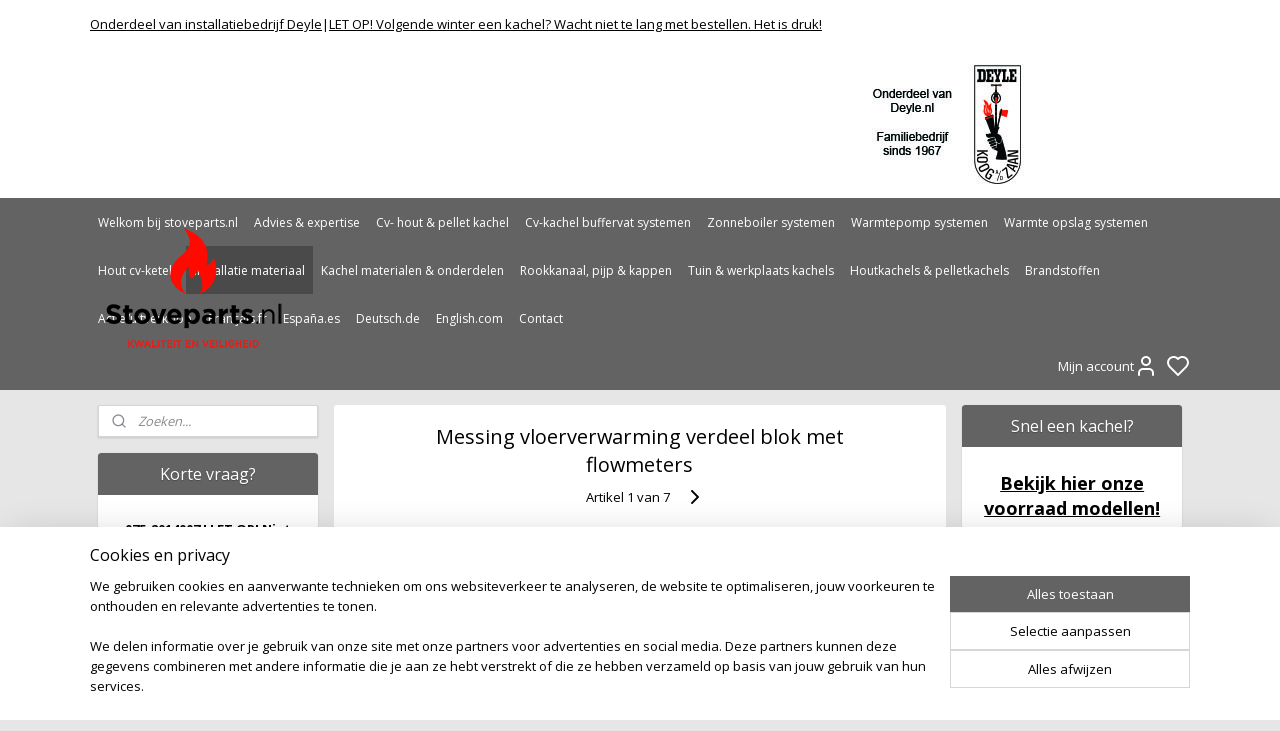

--- FILE ---
content_type: text/html; charset=UTF-8
request_url: https://www.stoveparts.nl/a-58432537/radiator-aansluit-materiaal/messing-vloerverwarming-verdeel-blok-met-flowmeters/
body_size: 33862
content:
<!DOCTYPE html>
<!--[if lt IE 7]>
<html lang="nl"
      class="no-js lt-ie9 lt-ie8 lt-ie7 secure"> <![endif]-->
<!--[if IE 7]>
<html lang="nl"
      class="no-js lt-ie9 lt-ie8 is-ie7 secure"> <![endif]-->
<!--[if IE 8]>
<html lang="nl"
      class="no-js lt-ie9 is-ie8 secure"> <![endif]-->
<!--[if gt IE 8]><!-->
<html lang="nl" class="no-js secure">
<!--<![endif]-->
<head prefix="og: http://ogp.me/ns#">
    <meta http-equiv="Content-Type" content="text/html; charset=UTF-8"/>

    <title>Messing vloerverwarming verdeel blok met flowmeters | Vloerverwarming materiaal | Stoveparts.nl</title>
    <meta name="robots" content="noarchive"/>
    <meta name="robots" content="index,follow,noodp,noydir"/>
    
    <meta name="verify-v1" content="LGSnMEisAjBRjeCmJMTkD3k3kHstAdiPi4nWk-tXfNs"/>
        <meta name="google-site-verification" content="LGSnMEisAjBRjeCmJMTkD3k3kHstAdiPi4nWk-tXfNs"/>
    <meta name="viewport" content="width=device-width, initial-scale=1.0"/>
    <meta name="revisit-after" content="1 days"/>
    <meta name="generator" content="Mijnwebwinkel"/>
    <meta name="web_author" content="https://www.mijnwebwinkel.nl/"/>

    

    <meta property="og:site_name" content="Stoveparts.nl"/>

        <meta property="og:title" content="Messing vloerverwarming verdeel blok met flowmeters"/>
    <meta property="og:description" content="Messing verdeelblokken voor vloerverwarming met flowmeters en zone-regeling Handig voor zone-regeling met bijvoorbeeld een warmtepomp of buffertank installatie met menggroepen. Verdeelblok niet voorzien van pomp en of temperatuur regeling."/>
    <meta property="og:type" content="product"/>
    <meta property="og:image" content="https://cdn.myonlinestore.eu/94688266-6be1-11e9-a722-44a8421b9960/image/cache/article/a01b2d03756494af7b36fcf56d9dd38f386b8489.jpg"/>
        <meta property="og:url" content="https://www.stoveparts.nl/a-58432537/vloerverwarming-materiaal/messing-vloerverwarming-verdeel-blok-met-flowmeters/"/>

    <link rel="preload" as="style" href="https://static.myonlinestore.eu/assets/../js/fancybox/jquery.fancybox.css?20260123073340"
          onload="this.onload=null;this.rel='stylesheet'">
    <noscript>
        <link rel="stylesheet" href="https://static.myonlinestore.eu/assets/../js/fancybox/jquery.fancybox.css?20260123073340">
    </noscript>

    <link rel="stylesheet" type="text/css" href="https://asset.myonlinestore.eu/8SGx7xQaQmUjK9s3XYQFm7BVfNu0vc1.css"/>

    <link rel="preload" as="style" href="https://static.myonlinestore.eu/assets/../fonts/fontawesome-6.4.2/css/fontawesome.min.css?20260123073340"
          onload="this.onload=null;this.rel='stylesheet'">
    <link rel="preload" as="style" href="https://static.myonlinestore.eu/assets/../fonts/fontawesome-6.4.2/css/solid.min.css?20260123073340"
          onload="this.onload=null;this.rel='stylesheet'">
    <link rel="preload" as="style" href="https://static.myonlinestore.eu/assets/../fonts/fontawesome-6.4.2/css/brands.min.css?20260123073340"
          onload="this.onload=null;this.rel='stylesheet'">
    <link rel="preload" as="style" href="https://static.myonlinestore.eu/assets/../fonts/fontawesome-6.4.2/css/v4-shims.min.css?20260123073340"
          onload="this.onload=null;this.rel='stylesheet'">
    <noscript>
        <link rel="stylesheet" href="https://static.myonlinestore.eu/assets/../fonts/font-awesome-4.1.0/css/font-awesome.4.1.0.min.css?20260123073340">
    </noscript>

    <link rel="preconnect" href="https://static.myonlinestore.eu/" crossorigin />
    <link rel="dns-prefetch" href="https://static.myonlinestore.eu/" />
    <link rel="preconnect" href="https://cdn.myonlinestore.eu" crossorigin />
    <link rel="dns-prefetch" href="https://cdn.myonlinestore.eu" />

    <script type="text/javascript" src="https://static.myonlinestore.eu/assets/../js/modernizr.js?20260123073340"></script>
        
    <link rel="canonical" href="https://www.stoveparts.nl/a-58432537/vloerverwarming-materiaal/messing-vloerverwarming-verdeel-blok-met-flowmeters/"/>
    <link rel="icon" type="image/x-icon" href="https://cdn.myonlinestore.eu/94688266-6be1-11e9-a722-44a8421b9960/favicon.ico?t=1769336444"
              />
    <script>
        var _rollbarConfig = {
        accessToken: 'd57a2075769e4401ab611d78421f1c89',
        captureUncaught: false,
        captureUnhandledRejections: false,
        verbose: false,
        payload: {
            environment: 'prod',
            person: {
                id: 420175,
            },
            ignoredMessages: [
                'request aborted',
                'network error',
                'timeout'
            ]
        },
        reportLevel: 'error'
    };
    // Rollbar Snippet
    !function(r){var e={};function o(n){if(e[n])return e[n].exports;var t=e[n]={i:n,l:!1,exports:{}};return r[n].call(t.exports,t,t.exports,o),t.l=!0,t.exports}o.m=r,o.c=e,o.d=function(r,e,n){o.o(r,e)||Object.defineProperty(r,e,{enumerable:!0,get:n})},o.r=function(r){"undefined"!=typeof Symbol&&Symbol.toStringTag&&Object.defineProperty(r,Symbol.toStringTag,{value:"Module"}),Object.defineProperty(r,"__esModule",{value:!0})},o.t=function(r,e){if(1&e&&(r=o(r)),8&e)return r;if(4&e&&"object"==typeof r&&r&&r.__esModule)return r;var n=Object.create(null);if(o.r(n),Object.defineProperty(n,"default",{enumerable:!0,value:r}),2&e&&"string"!=typeof r)for(var t in r)o.d(n,t,function(e){return r[e]}.bind(null,t));return n},o.n=function(r){var e=r&&r.__esModule?function(){return r.default}:function(){return r};return o.d(e,"a",e),e},o.o=function(r,e){return Object.prototype.hasOwnProperty.call(r,e)},o.p="",o(o.s=0)}([function(r,e,o){var n=o(1),t=o(4);_rollbarConfig=_rollbarConfig||{},_rollbarConfig.rollbarJsUrl=_rollbarConfig.rollbarJsUrl||"https://cdnjs.cloudflare.com/ajax/libs/rollbar.js/2.14.4/rollbar.min.js",_rollbarConfig.async=void 0===_rollbarConfig.async||_rollbarConfig.async;var a=n.setupShim(window,_rollbarConfig),l=t(_rollbarConfig);window.rollbar=n.Rollbar,a.loadFull(window,document,!_rollbarConfig.async,_rollbarConfig,l)},function(r,e,o){var n=o(2);function t(r){return function(){try{return r.apply(this,arguments)}catch(r){try{console.error("[Rollbar]: Internal error",r)}catch(r){}}}}var a=0;function l(r,e){this.options=r,this._rollbarOldOnError=null;var o=a++;this.shimId=function(){return o},"undefined"!=typeof window&&window._rollbarShims&&(window._rollbarShims[o]={handler:e,messages:[]})}var i=o(3),s=function(r,e){return new l(r,e)},d=function(r){return new i(s,r)};function c(r){return t(function(){var e=Array.prototype.slice.call(arguments,0),o={shim:this,method:r,args:e,ts:new Date};window._rollbarShims[this.shimId()].messages.push(o)})}l.prototype.loadFull=function(r,e,o,n,a){var l=!1,i=e.createElement("script"),s=e.getElementsByTagName("script")[0],d=s.parentNode;i.crossOrigin="",i.src=n.rollbarJsUrl,o||(i.async=!0),i.onload=i.onreadystatechange=t(function(){if(!(l||this.readyState&&"loaded"!==this.readyState&&"complete"!==this.readyState)){i.onload=i.onreadystatechange=null;try{d.removeChild(i)}catch(r){}l=!0,function(){var e;if(void 0===r._rollbarDidLoad){e=new Error("rollbar.js did not load");for(var o,n,t,l,i=0;o=r._rollbarShims[i++];)for(o=o.messages||[];n=o.shift();)for(t=n.args||[],i=0;i<t.length;++i)if("function"==typeof(l=t[i])){l(e);break}}"function"==typeof a&&a(e)}()}}),d.insertBefore(i,s)},l.prototype.wrap=function(r,e,o){try{var n;if(n="function"==typeof e?e:function(){return e||{}},"function"!=typeof r)return r;if(r._isWrap)return r;if(!r._rollbar_wrapped&&(r._rollbar_wrapped=function(){o&&"function"==typeof o&&o.apply(this,arguments);try{return r.apply(this,arguments)}catch(o){var e=o;throw e&&("string"==typeof e&&(e=new String(e)),e._rollbarContext=n()||{},e._rollbarContext._wrappedSource=r.toString(),window._rollbarWrappedError=e),e}},r._rollbar_wrapped._isWrap=!0,r.hasOwnProperty))for(var t in r)r.hasOwnProperty(t)&&(r._rollbar_wrapped[t]=r[t]);return r._rollbar_wrapped}catch(e){return r}};for(var p="log,debug,info,warn,warning,error,critical,global,configure,handleUncaughtException,handleAnonymousErrors,handleUnhandledRejection,captureEvent,captureDomContentLoaded,captureLoad".split(","),u=0;u<p.length;++u)l.prototype[p[u]]=c(p[u]);r.exports={setupShim:function(r,e){if(r){var o=e.globalAlias||"Rollbar";if("object"==typeof r[o])return r[o];r._rollbarShims={},r._rollbarWrappedError=null;var a=new d(e);return t(function(){e.captureUncaught&&(a._rollbarOldOnError=r.onerror,n.captureUncaughtExceptions(r,a,!0),e.wrapGlobalEventHandlers&&n.wrapGlobals(r,a,!0)),e.captureUnhandledRejections&&n.captureUnhandledRejections(r,a,!0);var t=e.autoInstrument;return!1!==e.enabled&&(void 0===t||!0===t||"object"==typeof t&&t.network)&&r.addEventListener&&(r.addEventListener("load",a.captureLoad.bind(a)),r.addEventListener("DOMContentLoaded",a.captureDomContentLoaded.bind(a))),r[o]=a,a})()}},Rollbar:d}},function(r,e){function o(r,e,o){if(e.hasOwnProperty&&e.hasOwnProperty("addEventListener")){for(var n=e.addEventListener;n._rollbarOldAdd&&n.belongsToShim;)n=n._rollbarOldAdd;var t=function(e,o,t){n.call(this,e,r.wrap(o),t)};t._rollbarOldAdd=n,t.belongsToShim=o,e.addEventListener=t;for(var a=e.removeEventListener;a._rollbarOldRemove&&a.belongsToShim;)a=a._rollbarOldRemove;var l=function(r,e,o){a.call(this,r,e&&e._rollbar_wrapped||e,o)};l._rollbarOldRemove=a,l.belongsToShim=o,e.removeEventListener=l}}r.exports={captureUncaughtExceptions:function(r,e,o){if(r){var n;if("function"==typeof e._rollbarOldOnError)n=e._rollbarOldOnError;else if(r.onerror){for(n=r.onerror;n._rollbarOldOnError;)n=n._rollbarOldOnError;e._rollbarOldOnError=n}e.handleAnonymousErrors();var t=function(){var o=Array.prototype.slice.call(arguments,0);!function(r,e,o,n){r._rollbarWrappedError&&(n[4]||(n[4]=r._rollbarWrappedError),n[5]||(n[5]=r._rollbarWrappedError._rollbarContext),r._rollbarWrappedError=null);var t=e.handleUncaughtException.apply(e,n);o&&o.apply(r,n),"anonymous"===t&&(e.anonymousErrorsPending+=1)}(r,e,n,o)};o&&(t._rollbarOldOnError=n),r.onerror=t}},captureUnhandledRejections:function(r,e,o){if(r){"function"==typeof r._rollbarURH&&r._rollbarURH.belongsToShim&&r.removeEventListener("unhandledrejection",r._rollbarURH);var n=function(r){var o,n,t;try{o=r.reason}catch(r){o=void 0}try{n=r.promise}catch(r){n="[unhandledrejection] error getting `promise` from event"}try{t=r.detail,!o&&t&&(o=t.reason,n=t.promise)}catch(r){}o||(o="[unhandledrejection] error getting `reason` from event"),e&&e.handleUnhandledRejection&&e.handleUnhandledRejection(o,n)};n.belongsToShim=o,r._rollbarURH=n,r.addEventListener("unhandledrejection",n)}},wrapGlobals:function(r,e,n){if(r){var t,a,l="EventTarget,Window,Node,ApplicationCache,AudioTrackList,ChannelMergerNode,CryptoOperation,EventSource,FileReader,HTMLUnknownElement,IDBDatabase,IDBRequest,IDBTransaction,KeyOperation,MediaController,MessagePort,ModalWindow,Notification,SVGElementInstance,Screen,TextTrack,TextTrackCue,TextTrackList,WebSocket,WebSocketWorker,Worker,XMLHttpRequest,XMLHttpRequestEventTarget,XMLHttpRequestUpload".split(",");for(t=0;t<l.length;++t)r[a=l[t]]&&r[a].prototype&&o(e,r[a].prototype,n)}}}},function(r,e){function o(r,e){this.impl=r(e,this),this.options=e,function(r){for(var e=function(r){return function(){var e=Array.prototype.slice.call(arguments,0);if(this.impl[r])return this.impl[r].apply(this.impl,e)}},o="log,debug,info,warn,warning,error,critical,global,configure,handleUncaughtException,handleAnonymousErrors,handleUnhandledRejection,_createItem,wrap,loadFull,shimId,captureEvent,captureDomContentLoaded,captureLoad".split(","),n=0;n<o.length;n++)r[o[n]]=e(o[n])}(o.prototype)}o.prototype._swapAndProcessMessages=function(r,e){var o,n,t;for(this.impl=r(this.options);o=e.shift();)n=o.method,t=o.args,this[n]&&"function"==typeof this[n]&&("captureDomContentLoaded"===n||"captureLoad"===n?this[n].apply(this,[t[0],o.ts]):this[n].apply(this,t));return this},r.exports=o},function(r,e){r.exports=function(r){return function(e){if(!e&&!window._rollbarInitialized){for(var o,n,t=(r=r||{}).globalAlias||"Rollbar",a=window.rollbar,l=function(r){return new a(r)},i=0;o=window._rollbarShims[i++];)n||(n=o.handler),o.handler._swapAndProcessMessages(l,o.messages);window[t]=n,window._rollbarInitialized=!0}}}}]);
    // End Rollbar Snippet
    </script>
    <script defer type="text/javascript" src="https://static.myonlinestore.eu/assets/../js/jquery.min.js?20260123073340"></script><script defer type="text/javascript" src="https://static.myonlinestore.eu/assets/../js/mww/shop.js?20260123073340"></script><script defer type="text/javascript" src="https://static.myonlinestore.eu/assets/../js/mww/shop/category.js?20260123073340"></script><script defer type="text/javascript" src="https://static.myonlinestore.eu/assets/../js/fancybox/jquery.fancybox.pack.js?20260123073340"></script><script defer type="text/javascript" src="https://static.myonlinestore.eu/assets/../js/fancybox/jquery.fancybox-thumbs.js?20260123073340"></script><script defer type="text/javascript" src="https://static.myonlinestore.eu/assets/../js/mww/image.js?20260123073340"></script><script defer type="text/javascript" src="https://static.myonlinestore.eu/assets/../js/mww/shop/article.js?20260123073340"></script><script defer type="text/javascript" src="https://static.myonlinestore.eu/assets/../js/mww/product/product.js?20260123073340"></script><script defer type="text/javascript" src="https://static.myonlinestore.eu/assets/../js/mww/product/product.configurator.js?20260123073340"></script><script defer type="text/javascript"
                src="https://static.myonlinestore.eu/assets/../js/mww/product/product.configurator.validator.js?20260123073340"></script><script defer type="text/javascript" src="https://static.myonlinestore.eu/assets/../js/mww/product/product.main.js?20260123073340"></script><script defer type="text/javascript" src="https://static.myonlinestore.eu/assets/../js/mww/navigation.js?20260123073340"></script><script defer type="text/javascript" src="https://static.myonlinestore.eu/assets/../js/delay.js?20260123073340"></script><script defer type="text/javascript" src="https://static.myonlinestore.eu/assets/../js/mww/ajax.js?20260123073340"></script><script defer type="text/javascript" src="https://static.myonlinestore.eu/assets/../js/foundation/foundation.min.js?20260123073340"></script><script defer type="text/javascript" src="https://static.myonlinestore.eu/assets/../js/foundation/foundation/foundation.topbar.js?20260123073340"></script><script defer type="text/javascript" src="https://static.myonlinestore.eu/assets/../js/foundation/foundation/foundation.tooltip.js?20260123073340"></script><script defer type="text/javascript" src="https://static.myonlinestore.eu/assets/../js/mww/deferred.js?20260123073340"></script>
        <script src="https://static.myonlinestore.eu/assets/webpack/bootstrapper.ce10832e.js"></script>
    
    <script src="https://static.myonlinestore.eu/assets/webpack/vendor.85ea91e8.js" defer></script><script src="https://static.myonlinestore.eu/assets/webpack/main.c5872b2c.js" defer></script>
    
    <script src="https://static.myonlinestore.eu/assets/webpack/webcomponents.377dc92a.js" defer></script>
    
    <script src="https://static.myonlinestore.eu/assets/webpack/render.8395a26c.js" defer></script>

    <script>
        window.bootstrapper.add(new Strap('marketingScripts', []));
    </script>
        <script>
  window.dataLayer = window.dataLayer || [];

  function gtag() {
    dataLayer.push(arguments);
  }

    gtag(
    "consent",
    "default",
    {
      "ad_storage": "denied",
      "ad_user_data": "denied",
      "ad_personalization": "denied",
      "analytics_storage": "denied",
      "security_storage": "granted",
      "personalization_storage": "denied",
      "functionality_storage": "denied",
    }
  );

  gtag("js", new Date());
  gtag("config", 'G-HSRC51ENF9', { "groups": "myonlinestore" });gtag("config", 'G-Y9VKZRPSJJ');</script>
<script async src="https://www.googletagmanager.com/gtag/js?id=G-HSRC51ENF9"></script>
        <script>
        
    </script>
        
<script>
    var marketingStrapId = 'marketingScripts'
    var marketingScripts = window.bootstrapper.use(marketingStrapId);

    if (marketingScripts === null) {
        marketingScripts = [];
    }

    
    window.bootstrapper.update(new Strap(marketingStrapId, marketingScripts));
</script>
    <noscript>
        <style>ul.products li {
                opacity: 1 !important;
            }</style>
    </noscript>

            <script>
                (function (w, d, s, l, i) {
            w[l] = w[l] || [];
            w[l].push({
                'gtm.start':
                    new Date().getTime(), event: 'gtm.js'
            });
            var f = d.getElementsByTagName(s)[0],
                j = d.createElement(s), dl = l != 'dataLayer' ? '&l=' + l : '';
            j.async = true;
            j.src =
                'https://www.googletagmanager.com/gtm.js?id=' + i + dl;
            f.parentNode.insertBefore(j, f);
        })(window, document, 'script', 'dataLayer', 'GTM-MSQ3L6L');
                (function (w, d, s, l, i) {
            w[l] = w[l] || [];
            w[l].push({
                'gtm.start':
                    new Date().getTime(), event: 'gtm.js'
            });
            var f = d.getElementsByTagName(s)[0],
                j = d.createElement(s), dl = l != 'dataLayer' ? '&l=' + l : '';
            j.async = true;
            j.src =
                'https://www.googletagmanager.com/gtm.js?id=' + i + dl;
            f.parentNode.insertBefore(j, f);
        })(window, document, 'script', 'dataLayer', 'GTM-PGM5PNW');
            </script>

</head>
<body    class="lang-nl_NL layout-width-1100 threeColumn">

    <noscript>
                    <iframe src="https://www.googletagmanager.com/ns.html?id=GTM-MSQ3L6L" height="0" width="0"
                    style="display:none;visibility:hidden"></iframe>
                    <iframe src="https://www.googletagmanager.com/ns.html?id=GTM-PGM5PNW" height="0" width="0"
                    style="display:none;visibility:hidden"></iframe>
            </noscript>


<header>
    <a tabindex="0" id="skip-link" class="button screen-reader-text" href="#content">Spring naar de hoofdtekst</a>
</header>

    <div id="react_element__saveforlater"></div>

<div id="react_element__filter"></div>

<div class="site-container">
    <div class="inner-wrap">
                    <nav class="tab-bar mobile-navigation custom-topbar ">
    <section class="left-button" style="display: none;">
        <a class="mobile-nav-button"
           href="#" data-react-trigger="mobile-navigation-toggle">
                <div   
    aria-hidden role="img"
    class="icon icon--sf-menu
        "
    >
    <svg><use xlink:href="#sf-menu"></use></svg>
    </div>
&#160;
                <span>Menu</span>        </a>
    </section>
    <section class="title-section">
        <span class="title">Stoveparts.nl</span>
    </section>
    <section class="right-button">

                                            <a href="javascript:void(0)" class="foldout-account">
                    <span class="profile-icon"
                          data-logged-in="false">    <div   
    aria-hidden role="img"
    class="icon icon--sf-user
        "
    >
    <svg><use xlink:href="#sf-user"></use></svg>
    </div>
</span>
                    <span class="profile-icon" data-logged-in="true"
                          style="display: none">    <div   
    aria-hidden role="img"
    class="icon icon--sf-user-check
        "
    >
    <svg><use xlink:href="#sf-user-check"></use></svg>
    </div>
</span>
                </a>
                                    <div class="saveforlater-counter-topbar" id="react_element__saveforlater-mobile-navigation-counter"
                         data-show-counter="1"></div>
                                    
        <a href="/cart/" class="cart-icon hidden">
                <div   
    aria-hidden role="img"
    class="icon icon--sf-shopping-cart
        "
    >
    <svg><use xlink:href="#sf-shopping-cart"></use></svg>
    </div>
            <span class="cart-count" style="display: none"></span>
        </a>
    </section>
</nav>
        
        
        <div class="bg-container custom-css-container"             data-active-language="nl"
            data-current-date="25-01-2026"
            data-category-id="unknown"
            data-article-id="44936791"
            data-article-category-id="6551577"
            data-article-name="Messing vloerverwarming verdeel blok met flowmeters"
        >
            <noscript class="no-js-message">
                <div class="inner">
                    Javascript is uitgeschakeld.


Zonder Javascript is het niet mogelijk bestellingen te plaatsen in deze webwinkel en zijn een aantal functionaliteiten niet beschikbaar.
                </div>
            </noscript>

            <div id="header">
                <div id="react_root"><!-- --></div>
                <div
                    class="header-bar-top">
                                                
<div class="row header-bar-inner" data-bar-position="top" data-options="sticky_on: [medium, large]; is_hover: true; scrolltop: true;" data-topbar>
    <section class="top-bar-section">
                                    <div class="module-container shortcuts align-left">
                    <div class="module moduleShortcuts">
                    <a href="http://www.deyle.nl" class="header_link"
                            target="_blank"
                                >Onderdeel van installatiebedrijf Deyle</a>
         <span class="header_link">|</span>                    <a href="/c-3841394/contact/" class="header_link"
                                >LET OP! Volgende winter een kachel? Wacht niet te lang met bestellen. Het is druk!</a>
            </div>

                </div>
                                                <div class="module-container languageswitch align-right2">
                    
                </div>
                        </section>
</div>

                                    </div>

                

        
                
            

<sf-header-image
    class="web-component"
    header-element-height="150px"
    align="left"
    store-name="Stoveparts.nl"
    store-url="https://www.stoveparts.nl/"
    background-image-url="https://cdn.myonlinestore.eu/94688266-6be1-11e9-a722-44a8421b9960/nl_NL_image_header_4.jpg?t=1769336444"
    mobile-background-image-url=""
    logo-custom-width=""
    logo-custom-height=""
    page-column-width="1100"
    style="
        height: 150px;

        --background-color: #FFFFFF;
        --background-height: 150px;
        --background-aspect-ratio: 5.3333333333333;
        --scaling-background-aspect-ratio: 7.3333333333333;
        --mobile-background-height: 0px;
        --mobile-background-aspect-ratio: 1;
        --color: #000000;
        --logo-custom-width: auto;
        --logo-custom-height: auto;
        --logo-aspect-ratio: 1.15
        ">
            <a href="https://www.stoveparts.nl/" slot="logo" style="max-height: 100%;">
            <img
                src="https://cdn.myonlinestore.eu/94688266-6be1-11e9-a722-44a8421b9960/logo_large.png?t=1769336444"
                alt="Stoveparts.nl"
                style="
                    width: 207px;
                    height: 100%;
                    display: block;
                    max-height: 400px;
                    "
            />
        </a>
    </sf-header-image>
                <div class="header-bar-bottom">
                                                
<div class="row header-bar-inner" data-bar-position="header" data-options="sticky_on: [medium, large]; is_hover: true; scrolltop: true;" data-topbar>
    <section class="top-bar-section">
                                    <nav class="module-container navigation  align-left">
                    <ul>
                            




<li class="">
            <a href="https://www.stoveparts.nl/" class="no_underline">
            Welkom bij stoveparts.nl
                    </a>

                                </li>
    




<li class="">
            <a href="https://www.stoveparts.nl/c-4745945/advies-expertise/" class="no_underline">
            Advies &amp; expertise
                    </a>

                                </li>
    

    


<li class="has-dropdown">
            <a href="https://www.stoveparts.nl/c-3841393/cv-hout-pellet-kachel/" class="no_underline">
            Cv- hout &amp; pellet kachel
                    </a>

                                    <ul class="dropdown">
                        




<li class="">
            <a href="https://www.stoveparts.nl/c-3845880/aansluit-schema-s-cv-houtkachels-en-cv-pelletkachels/" class="no_underline">
            Aansluit schema&#039;s cv-houtkachels en cv-pelletkachels
                    </a>

                                </li>
    




<li class="">
            <a href="https://www.stoveparts.nl/c-3841638/losse-onderdelen-en-appendages/" class="no_underline">
            Losse onderdelen en appendages
                    </a>

                                </li>
    




<li class="">
            <a href="https://www.stoveparts.nl/c-3845887/losse-pompgroepen/" class="no_underline">
            Losse pompgroepen
                    </a>

                                </li>
    




<li class="">
            <a href="https://www.stoveparts.nl/c-3853156/losse-aansluit-sets-cv-haarden/" class="no_underline">
            Losse aansluit sets cv-haarden
                    </a>

                                </li>
    




<li class="">
            <a href="https://www.stoveparts.nl/c-7036994/boiler-sets-voor-cv-haarden-alleen-warm-tapwater/" class="no_underline">
            Boiler sets voor cv haarden (alleen warm tapwater)
                    </a>

                                </li>
    




<li class="">
            <a href="https://www.stoveparts.nl/c-4035617/assortiment-cv-haarden-en-cv-kachels/" class="no_underline">
            Assortiment cv-haarden en cv-kachels
                    </a>

                                </li>
    




<li class="">
            <a href="https://www.stoveparts.nl/c-4854455/assortiment-cv-pelletkachels/" class="no_underline">
            Assortiment cv-pelletkachels
                    </a>

                                </li>
                </ul>
                        </li>
    

    


<li class="has-dropdown">
            <a href="https://www.stoveparts.nl/c-3851931/cv-kachel-buffervat-systemen/" class="no_underline">
            Cv-kachel buffervat systemen
                    </a>

                                    <ul class="dropdown">
                        




<li class="">
            <a href="https://www.stoveparts.nl/c-4058818/complete-buffervat-pakketten/" class="no_underline">
            Complete buffervat pakketten
                    </a>

                                </li>
    




<li class="">
            <a href="https://www.stoveparts.nl/c-3861878/aansluit-schema-s-buffervaten/" class="no_underline">
            Aansluit schema&#039;s buffervaten
                    </a>

                                </li>
    




<li class="">
            <a href="https://www.stoveparts.nl/c-3861874/regelaars-sturingen-en-mengroepen-buffervaten/" class="no_underline">
            Regelaars, sturingen en mengroepen buffervaten
                    </a>

                                </li>
    




<li class="">
            <a href="https://www.stoveparts.nl/c-3861726/losse-onderdelen-buffervaten/" class="no_underline">
            Losse onderdelen buffervaten
                    </a>

                                </li>
    




<li class="">
            <a href="https://www.stoveparts.nl/c-3861854/losse-buffervaten/" class="no_underline">
            Losse buffervaten
                    </a>

                                </li>
    




<li class="">
            <a href="https://www.stoveparts.nl/c-4060809/expansievaten/" class="no_underline">
            Expansievaten
                    </a>

                                </li>
    




<li class="">
            <a href="https://www.stoveparts.nl/c-4062196/elektrisch-verwarmingselementen/" class="no_underline">
            Elektrisch verwarmingselementen
                    </a>

                                </li>
    




<li class="">
            <a href="https://www.stoveparts.nl/c-5033477/uitleg-buffervaten/" class="no_underline">
            Uitleg buffervaten
                    </a>

                                </li>
                </ul>
                        </li>
    

    


<li class="has-dropdown">
            <a href="https://www.stoveparts.nl/c-3913645/zonneboiler-systemen/" class="no_underline">
            Zonneboiler systemen
                    </a>

                                    <ul class="dropdown">
                        




<li class="">
            <a href="https://www.stoveparts.nl/c-3913655/complete-zonneboiler-pakketten-warm-tapwater/" class="no_underline">
            Complete Zonneboiler pakketten - Warm tapwater
                    </a>

                                </li>
    




<li class="">
            <a href="https://www.stoveparts.nl/c-6546288/complete-zonneboiler-pakketten-warm-tapwater-cv-ondersteuning/" class="no_underline">
            Complete Zonneboiler pakketten - Warm tapwater &amp; cv-ondersteuning
                    </a>

                                </li>
    




<li class="">
            <a href="https://www.stoveparts.nl/c-6546291/complete-zonneboiler-pakketten-zonder-gas-of-met-warmtepomp/" class="no_underline">
            Complete Zonneboiler pakketten - zonder gas of met Warmtepomp
                    </a>

                                </li>
    




<li class="">
            <a href="https://www.stoveparts.nl/c-6230024/zonneboiler-zwembad-oplossingen/" class="no_underline">
            Zonneboiler zwembad oplossingen
                    </a>

                                </li>
    




<li class="">
            <a href="https://www.stoveparts.nl/c-3913649/losse-zonne-collectoren-heatpipes/" class="no_underline">
            Losse zonne collectoren/heatpipes
                    </a>

                                </li>
    




<li class="">
            <a href="https://www.stoveparts.nl/c-3913702/dak-montage-frames/" class="no_underline">
            Dak montage frames
                    </a>

                                </li>
    




<li class="">
            <a href="https://www.stoveparts.nl/c-3913709/losse-zonne-boilers/" class="no_underline">
            Losse zonne boilers
                    </a>

                                </li>
    




<li class="">
            <a href="https://www.stoveparts.nl/c-6388912/vul-en-spoel-gereedschap/" class="no_underline">
            Vul en spoel gereedschap
                    </a>

                                </li>
    




<li class="">
            <a href="https://www.stoveparts.nl/c-3913648/pompgroepen-en-regelaars/" class="no_underline">
            Pompgroepen en regelaars
                    </a>

                                </li>
    




<li class="">
            <a href="https://www.stoveparts.nl/c-3913651/leiding-en-aansluit-materiaal-solar/" class="no_underline">
            Leiding en aansluit materiaal solar
                    </a>

                                </li>
    




<li class="">
            <a href="https://www.stoveparts.nl/c-5795063/solar-expansievaten/" class="no_underline">
            Solar expansievaten
                    </a>

                                </li>
    




<li class="">
            <a href="https://www.stoveparts.nl/c-3913654/aansluit-schema-s-zonne-boilers/" class="no_underline">
            Aansluit schema&#039;s zonne boilers
                    </a>

                                </li>
                </ul>
                        </li>
    

    


<li class="has-dropdown">
            <a href="https://www.stoveparts.nl/c-6456916/warmtepomp-systemen/" class="no_underline">
            Warmtepomp systemen
                    </a>

                                    <ul class="dropdown">
                        




<li class="">
            <a href="https://www.stoveparts.nl/c-6546345/combinatie-systemen-zonneboiler-warmtepomp/" class="no_underline">
            Combinatie systemen Zonneboiler/warmtepomp
                    </a>

                                </li>
    




<li class="">
            <a href="https://www.stoveparts.nl/c-7208823/combinatie-systemen-cv-houtkachel-haard-warmtepomp/" class="no_underline">
            Combinatie systemen cv-houtkachel/haard/warmtepomp
                    </a>

                                </li>
    




<li class="">
            <a href="https://www.stoveparts.nl/c-6830228/losse-warmtepomp-sets-voor-onze-systemen/" class="no_underline">
            Losse warmtepomp sets (voor onze systemen)
                    </a>

                                </li>
    




<li class="">
            <a href="https://www.stoveparts.nl/c-6456961/leiding-en-aansluit-materiaal-warmtepomp/" class="no_underline">
            Leiding en aansluit materiaal warmtepomp
                    </a>

                                </li>
    




<li class="">
            <a href="https://www.stoveparts.nl/c-6460585/losse-warmtepomp-zonneboilers/" class="no_underline">
            Losse warmtepomp zonneboilers
                    </a>

                                </li>
                </ul>
                        </li>
    




<li class="">
            <a href="https://www.stoveparts.nl/c-6787517/warmte-opslag-systemen/" class="no_underline">
            Warmte opslag systemen
                    </a>

                                </li>
    

    


<li class="has-dropdown">
            <a href="https://www.stoveparts.nl/c-5335364/hout-cv-ketels/" class="no_underline">
            Hout cv-ketels
                    </a>

                                    <ul class="dropdown">
                        




<li class="">
            <a href="https://www.stoveparts.nl/c-5335545/eta-pc-pellet-compact-ketels/" class="no_underline">
            ETA PC - pellet compact ketels
                    </a>

                                </li>
    




<li class="">
            <a href="https://www.stoveparts.nl/c-5335549/eta-e-pe-k-grote-pelletketels/" class="no_underline">
            ETA e-PE-K - grote pelletketels
                    </a>

                                </li>
    




<li class="">
            <a href="https://www.stoveparts.nl/c-5335550/eta-ehack-houtsnipperketels/" class="no_underline">
            ETA  eHACK - houtsnipperketels
                    </a>

                                </li>
    




<li class="">
            <a href="https://www.stoveparts.nl/c-5335562/eta-vr-hack-grote-houtsnipperketels/" class="no_underline">
            ETA VR HACK - Grote houtsnipperketels
                    </a>

                                </li>
    




<li class="">
            <a href="https://www.stoveparts.nl/c-5335553/eta-sh-houtvergasser-ketels/" class="no_underline">
            ETA SH - houtvergasser ketels
                    </a>

                                </li>
    




<li class="">
            <a href="https://www.stoveparts.nl/c-5335559/eta-twin-houtvergasser-pellet-combi-ketels/" class="no_underline">
            ETA TWIN - houtvergasser/pellet combi ketels
                    </a>

                                </li>
                </ul>
                        </li>
    

    
    

<li class="has-dropdown active">
            <a href="https://www.stoveparts.nl/c-3861936/installatie-materiaal/" class="no_underline">
            Installatie materiaal
                    </a>

                                    <ul class="dropdown">
                        




<li class="">
            <a href="https://www.stoveparts.nl/c-3867134/knel-koppelingen-en-buis/" class="no_underline">
            Knel koppelingen en buis
                    </a>

                                </li>
    




<li class="">
            <a href="https://www.stoveparts.nl/c-4937711/staal-pers-koppelingen-en-buis/" class="no_underline">
            Staal pers koppelingen en buis
                    </a>

                                </li>
    




<li class="">
            <a href="https://www.stoveparts.nl/c-4937796/koper-pers-koppelingen-en-buis/" class="no_underline">
            Koper pers koppelingen en buis
                    </a>

                                </li>
    




<li class="">
            <a href="https://www.stoveparts.nl/c-4910405/kunststof-pers-koppelingen-en-buis/" class="no_underline">
            Kunststof pers koppelingen en buis
                    </a>

                                </li>
    




<li class="">
            <a href="https://www.stoveparts.nl/c-3864080/draad-fittingen-staal-gegalvaniseerd/" class="no_underline">
            Draad fittingen staal gegalvaniseerd
                    </a>

                                </li>
    




<li class="">
            <a href="https://www.stoveparts.nl/c-3876467/draad-fittingen-messing-en-brons/" class="no_underline">
            Draad fittingen messing en brons
                    </a>

                                </li>
    




<li class="">
            <a href="https://www.stoveparts.nl/c-4917478/draad-fittingen-rvs/" class="no_underline">
            Draad fittingen rvs
                    </a>

                                </li>
    




<li class="">
            <a href="https://www.stoveparts.nl/c-3872505/afsluiters-cv-water-en-gas/" class="no_underline">
            Afsluiters cv, water en gas
                    </a>

                                </li>
    




<li class="">
            <a href="https://www.stoveparts.nl/c-5644379/rvs-aansluit-slangen-cv-en-water/" class="no_underline">
            Rvs aansluit slangen cv  en water
                    </a>

                                </li>
    




<li class="">
            <a href="https://www.stoveparts.nl/c-6902780/elektro-sturing-techniek/" class="no_underline">
            Elektro &amp; sturing techniek
                    </a>

                                </li>
    




<li class="">
            <a href="https://www.stoveparts.nl/c-6551523/cv-kleppen-pompen-mengers-en-appendages/" class="no_underline">
            CV - Kleppen - pompen - mengers en appendages
                    </a>

                                </li>
    

    
    

<li class="has-dropdown active">
            <a href="https://www.stoveparts.nl/c-4052059/vloerverwarming-en-radiatoren/" class="no_underline">
            Vloerverwarming en radiatoren
                    </a>

                                    <ul class="dropdown">
                        




<li class="">
            <a href="https://www.stoveparts.nl/c-4052071/radiator-aansluit-materiaal/" class="no_underline">
            Radiator aansluit materiaal
                    </a>

                                </li>
    


    

<li class="active">
            <a href="https://www.stoveparts.nl/c-6551577/vloerverwarming-materiaal/" class="no_underline">
            Vloerverwarming materiaal
                    </a>

                                </li>
                </ul>
                        </li>
    




<li class="">
            <a href="https://www.stoveparts.nl/c-5025335/ringen-en-pakkingen-cv-en-water/" class="no_underline">
            Ringen en pakkingen cv en water
                    </a>

                                </li>
    




<li class="">
            <a href="https://www.stoveparts.nl/c-5694935/gas-aansluitmateriaal/" class="no_underline">
            Gas aansluitmateriaal
                    </a>

                                </li>
    




<li class="">
            <a href="https://www.stoveparts.nl/c-5196484/keuken-badkamer-toilet-en-riool-materiaal/" class="no_underline">
            Keuken, badkamer, toilet en riool materiaal
                    </a>

                                </li>
    




<li class="">
            <a href="https://www.stoveparts.nl/c-4915685/grond-transport-leiding/" class="no_underline">
            Grond transport leiding
                    </a>

                                </li>
    




<li class="">
            <a href="https://www.stoveparts.nl/c-5116878/diverse-artikelen/" class="no_underline">
            Diverse artikelen
                    </a>

                                </li>
                </ul>
                        </li>
    

    


<li class="has-dropdown">
            <a href="https://www.stoveparts.nl/c-3876421/kachel-materialen-onderdelen/" class="no_underline">
            Kachel materialen &amp; onderdelen
                    </a>

                                    <ul class="dropdown">
                        




<li class="">
            <a href="https://www.stoveparts.nl/c-5081215/houtkachel-accessoires-en-cadeau-artikelen/" class="no_underline">
            Houtkachel accessoires en cadeau artikelen
                    </a>

                                </li>
    




<li class="">
            <a href="https://www.stoveparts.nl/c-4042189/reparatie-materiaal-kachels/" class="no_underline">
            Reparatie materiaal kachels
                    </a>

                                </li>
    

    


<li class="has-dropdown">
            <a href="https://www.stoveparts.nl/c-4236761/houtkachel-onderdelen/" class="no_underline">
            Houtkachel onderdelen
                    </a>

                                    <ul class="dropdown">
                        




<li class="">
            <a href="https://www.stoveparts.nl/c-6139757/jotul-onderdelen/" class="no_underline">
            Jotul onderdelen
                    </a>

                                </li>
    




<li class="">
            <a href="https://www.stoveparts.nl/c-6139760/scan-onderdelen/" class="no_underline">
            Scan onderdelen
                    </a>

                                </li>
    




<li class="">
            <a href="https://www.stoveparts.nl/c-6139775/morso-onderdelen/" class="no_underline">
            Morso onderdelen
                    </a>

                                </li>
    




<li class="">
            <a href="https://www.stoveparts.nl/c-6139781/dovre-onderdelen/" class="no_underline">
            Dovre onderdelen
                    </a>

                                </li>
    




<li class="">
            <a href="https://www.stoveparts.nl/c-6139802/altech-onderdelen/" class="no_underline">
            Altech onderdelen
                    </a>

                                </li>
    




<li class="">
            <a href="https://www.stoveparts.nl/c-6139805/charnwood-onderdelen/" class="no_underline">
            Charnwood onderdelen
                    </a>

                                </li>
    




<li class="">
            <a href="https://www.stoveparts.nl/c-6139835/saey-onderdelen/" class="no_underline">
            Saey onderdelen
                    </a>

                                </li>
    




<li class="">
            <a href="https://www.stoveparts.nl/c-7715408/dru-onderdelen/" class="no_underline">
            Dru onderdelen
                    </a>

                                </li>
    




<li class="">
            <a href="https://www.stoveparts.nl/c-7470141/dik-geurts-onderdelen/" class="no_underline">
            Dik Geurts onderdelen
                    </a>

                                </li>
    




<li class="">
            <a href="https://www.stoveparts.nl/c-6139799/termatech-onderdelen/" class="no_underline">
            Termatech onderdelen
                    </a>

                                </li>
    




<li class="">
            <a href="https://www.stoveparts.nl/c-6139817/contura-onderdelen/" class="no_underline">
            Contura onderdelen
                    </a>

                                </li>
    




<li class="">
            <a href="https://www.stoveparts.nl/c-6139850/helex-trimline-onderdelen/" class="no_underline">
            Helex / Trimline onderdelen
                    </a>

                                </li>
    




<li class="">
            <a href="https://www.stoveparts.nl/c-6760976/jacobus-onderdelen/" class="no_underline">
            JAcobus onderdelen
                    </a>

                                </li>
    




<li class="">
            <a href="https://www.stoveparts.nl/c-7184272/wanders-onderdelen/" class="no_underline">
            Wanders onderdelen
                    </a>

                                </li>
    




<li class="">
            <a href="https://www.stoveparts.nl/c-7369142/nestor-martin-onderdelen/" class="no_underline">
            Nestor Martin onderdelen 
                    </a>

                                </li>
    




<li class="">
            <a href="https://www.stoveparts.nl/c-7343305/austroflamm-onderdelen/" class="no_underline">
            Austroflamm onderdelen
                    </a>

                                </li>
    




<li class="">
            <a href="https://www.stoveparts.nl/c-6972167/bef-home-onderdelen/" class="no_underline">
            BEF HOME onderdelen
                    </a>

                                </li>
    




<li class="">
            <a href="https://www.stoveparts.nl/c-7162820/diverse-merken-onderdelen/" class="no_underline">
            Diverse merken onderdelen
                    </a>

                                </li>
    




<li class="">
            <a href="https://www.stoveparts.nl/c-7369139/onderdelen/" class="no_underline">
             onderdelen
                    </a>

                                </li>
                </ul>
                        </li>
    

    


<li class="has-dropdown">
            <a href="https://www.stoveparts.nl/c-7632533/pelletkachel-onderdelen/" class="no_underline">
            Pelletkachel onderdelen
                    </a>

                                    <ul class="dropdown">
                        




<li class="">
            <a href="https://www.stoveparts.nl/c-4732110/nordic-fire-onderdelen/" class="no_underline">
            Nordic fire onderdelen
                    </a>

                                </li>
    

    


<li class="has-dropdown">
            <a href="https://www.stoveparts.nl/c-7632538/mcz-onderdelen/" class="no_underline">
            MCZ onderdelen
                    </a>

                                    <ul class="dropdown">
                        




<li class="">
            <a href="https://www.stoveparts.nl/c-7695025/mcz-pelletkachel-onderdelen-alle-modellen-per-serie-nummer/" class="no_underline">
            MCZ pelletkachel onderdelen alle modellen per serie nummer
                    </a>

                                </li>
                </ul>
                        </li>
    




<li class="">
            <a href="https://www.stoveparts.nl/c-7710184/austroflamm-onderdelen/" class="no_underline">
            Austroflamm onderdelen
                    </a>

                                </li>
                </ul>
                        </li>
    




<li class="">
            <a href="https://www.stoveparts.nl/c-4042595/spuitbussen-kachellak/" class="no_underline">
            Spuitbussen kachellak
                    </a>

                                </li>
    

    


<li class="has-dropdown">
            <a href="https://www.stoveparts.nl/c-5499804/openhaard-onderdelen-accessoires-cadeau-artikelen/" class="no_underline">
            Openhaard onderdelen, accessoires &amp; cadeau artikelen
                    </a>

                                    <ul class="dropdown">
                        




<li class="">
            <a href="https://www.stoveparts.nl/c-5499805/stook-roosters/" class="no_underline">
            Stook roosters
                    </a>

                                </li>
    




<li class="">
            <a href="https://www.stoveparts.nl/c-5499827/vuur-bokken/" class="no_underline">
            Vuur bokken
                    </a>

                                </li>
    




<li class="">
            <a href="https://www.stoveparts.nl/c-5559289/haardplaten/" class="no_underline">
            Haardplaten
                    </a>

                                </li>
    




<li class="">
            <a href="https://www.stoveparts.nl/c-5559434/handige-openhaard-cadeau-artikelen/" class="no_underline">
            Handige openhaard (cadeau) artikelen
                    </a>

                                </li>
                </ul>
                        </li>
    




<li class="">
            <a href="https://www.stoveparts.nl/c-6383596/oven-en-pizza-oven-bouw/" class="no_underline">
            Oven en pizza-oven bouw
                    </a>

                                </li>
    




<li class="">
            <a href="https://www.stoveparts.nl/c-5066850/onderhoud-materiaal/" class="no_underline">
            Onderhoud materiaal
                    </a>

                                </li>
    




<li class="">
            <a href="https://www.stoveparts.nl/c-3876686/schoorsteen-veeg-materiaal/" class="no_underline">
            Schoorsteen veeg materiaal
                    </a>

                                </li>
    




<li class="">
            <a href="https://www.stoveparts.nl/c-4735266/vloerplaten-staal-en-glas/" class="no_underline">
            Vloerplaten staal en glas
                    </a>

                                </li>
    




<li class="">
            <a href="https://www.stoveparts.nl/c-4061223/inbouw-en-isolatie-materiaal/" class="no_underline">
            Inbouw en isolatie materiaal
                    </a>

                                </li>
    




<li class="">
            <a href="https://www.stoveparts.nl/c-5573305/kitten-lijmen-en-afdichten/" class="no_underline">
            Kitten lijmen en afdichten
                    </a>

                                </li>
                </ul>
                        </li>
    

    


<li class="has-dropdown">
            <a href="https://www.stoveparts.nl/c-3861934/rookkanaal-pijp-kappen/" class="no_underline">
            Rookkanaal, pijp &amp; kappen
                    </a>

                                    <ul class="dropdown">
                        

    


<li class="has-dropdown">
            <a href="https://www.stoveparts.nl/c-3879865/enkelwandig-rvs-aansluit-buis-zwart/" class="no_underline">
            Enkelwandig rvs aansluit buis (zwart)
                    </a>

                                    <ul class="dropdown">
                        




<li class="">
            <a href="https://www.stoveparts.nl/c-4711514/enkelwandig-rvs-100/" class="no_underline">
            Enkelwandig rvs 100
                    </a>

                                </li>
    




<li class="">
            <a href="https://www.stoveparts.nl/c-4711504/enkelwandig-rvs-110/" class="no_underline">
            Enkelwandig rvs 110
                    </a>

                                </li>
    




<li class="">
            <a href="https://www.stoveparts.nl/c-4711505/enkelwandig-rvs-120/" class="no_underline">
            Enkelwandig rvs 120
                    </a>

                                </li>
    




<li class="">
            <a href="https://www.stoveparts.nl/c-4711509/enkelwandig-rvs-125/" class="no_underline">
            Enkelwandig rvs 125
                    </a>

                                </li>
    




<li class="">
            <a href="https://www.stoveparts.nl/c-4711408/enkelwandig-rvs-130/" class="no_underline">
            Enkelwandig rvs 130
                    </a>

                                </li>
    




<li class="">
            <a href="https://www.stoveparts.nl/c-4711265/enkelwandig-rvs-150/" class="no_underline">
            Enkelwandig rvs 150
                    </a>

                                </li>
    




<li class="">
            <a href="https://www.stoveparts.nl/c-4711482/enkelwandig-rvs-180/" class="no_underline">
            Enkelwandig rvs 180
                    </a>

                                </li>
    




<li class="">
            <a href="https://www.stoveparts.nl/c-4711488/enkelwandig-rvs-200/" class="no_underline">
            Enkelwandig rvs 200
                    </a>

                                </li>
    




<li class="">
            <a href="https://www.stoveparts.nl/c-4711301/enkelwandig-rvs-verlopen/" class="no_underline">
            Enkelwandig rvs verlopen
                    </a>

                                </li>
                </ul>
                        </li>
    

    


<li class="has-dropdown">
            <a href="https://www.stoveparts.nl/c-4699229/dubbelwandig-rvs-rookkanaal-zwart/" class="no_underline">
            Dubbelwandig rvs rookkanaal (zwart)
                    </a>

                                    <ul class="dropdown">
                        




<li class="">
            <a href="https://www.stoveparts.nl/c-5012592/holetherm-dubbelwandig-200/" class="no_underline">
            Holetherm dubbelwandig 200
                    </a>

                                </li>
    




<li class="">
            <a href="https://www.stoveparts.nl/c-5012724/holetherm-dubbelwandig-200-zwart/" class="no_underline">
            Holetherm dubbelwandig 200 zwart
                    </a>

                                </li>
    




<li class="">
            <a href="https://www.stoveparts.nl/c-5010682/holetherm-dubbelwandig-175/" class="no_underline">
            Holetherm dubbelwandig 175
                    </a>

                                </li>
    




<li class="">
            <a href="https://www.stoveparts.nl/c-5012494/holetherm-dubbelwandig-175-zwart/" class="no_underline">
            Holetherm dubbelwandig 175 zwart
                    </a>

                                </li>
    




<li class="">
            <a href="https://www.stoveparts.nl/c-4732427/holetherm-dubbelwandig-150-huismerk/" class="no_underline">
            Holetherm dubbelwandig 150 (huismerk)
                    </a>

                                </li>
    




<li class="">
            <a href="https://www.stoveparts.nl/c-4732730/holetherm-dubbelwandig-150-zwart/" class="no_underline">
            Holetherm dubbelwandig 150 zwart
                    </a>

                                </li>
    




<li class="">
            <a href="https://www.stoveparts.nl/c-4732875/holetherm-dubbelwandig-125-huismerk/" class="no_underline">
            Holetherm dubbelwandig 125 (huismerk)
                    </a>

                                </li>
    




<li class="">
            <a href="https://www.stoveparts.nl/c-4732882/holetherm-dubbelwandig-125-zwart/" class="no_underline">
            Holetherm dubbelwandig 125 zwart
                    </a>

                                </li>
    




<li class="">
            <a href="https://www.stoveparts.nl/c-5040298/holetherm-dubbelwandig-100/" class="no_underline">
            Holetherm dubbelwandig 100
                    </a>

                                </li>
    




<li class="">
            <a href="https://www.stoveparts.nl/c-5040300/holetherm-dubbelwandig-100-zwart/" class="no_underline">
            Holetherm dubbelwandig 100 zwart
                    </a>

                                </li>
    




<li class="">
            <a href="https://www.stoveparts.nl/c-4733202/holetherm-dubbelwandig-80/" class="no_underline">
            Holetherm dubbelwandig 80
                    </a>

                                </li>
    




<li class="">
            <a href="https://www.stoveparts.nl/c-4733203/holetherm-dubbelwandig-80-zwart/" class="no_underline">
            Holetherm dubbelwandig 80 zwart
                    </a>

                                </li>
                </ul>
                        </li>
    

    


<li class="has-dropdown">
            <a href="https://www.stoveparts.nl/c-4105714/enkelwandig-blauw-gegloeide-aansluit-buis/" class="no_underline">
            Enkelwandig blauw gegloeide aansluit buis
                    </a>

                                    <ul class="dropdown">
                        




<li class="">
            <a href="https://www.stoveparts.nl/c-4719568/enkelwandig-blauw-gegloeid-90/" class="no_underline">
            Enkelwandig blauw gegloeid 90
                    </a>

                                </li>
    




<li class="">
            <a href="https://www.stoveparts.nl/c-4719559/enkelwandig-blauw-gegloeid-98/" class="no_underline">
            Enkelwandig blauw gegloeid 98
                    </a>

                                </li>
    




<li class="">
            <a href="https://www.stoveparts.nl/c-4719556/enkelwandig-blauw-gegloeid-111/" class="no_underline">
            Enkelwandig blauw gegloeid 111
                    </a>

                                </li>
    




<li class="">
            <a href="https://www.stoveparts.nl/c-4719554/enkelwandig-blauw-gegloeid-125/" class="no_underline">
            Enkelwandig blauw gegloeid 125
                    </a>

                                </li>
    




<li class="">
            <a href="https://www.stoveparts.nl/c-4719546/enkelwandig-blauw-gegloeid-131/" class="no_underline">
            Enkelwandig blauw gegloeid 131
                    </a>

                                </li>
    




<li class="">
            <a href="https://www.stoveparts.nl/c-4719427/enkelwandig-blauw-gegloeid-150/" class="no_underline">
            Enkelwandig blauw gegloeid 150
                    </a>

                                </li>
    




<li class="">
            <a href="https://www.stoveparts.nl/c-4719540/enkelwandig-blauw-gegloeid-180/" class="no_underline">
            Enkelwandig blauw gegloeid 180
                    </a>

                                </li>
    




<li class="">
            <a href="https://www.stoveparts.nl/c-4719543/enkelwandig-blauw-gegloeid-200/" class="no_underline">
            Enkelwandig blauw gegloeid 200
                    </a>

                                </li>
    




<li class="">
            <a href="https://www.stoveparts.nl/c-4719783/enkelwandig-blauw-gegloeide-verlopen/" class="no_underline">
            Enkelwandig blauw gegloeide verlopen
                    </a>

                                </li>
                </ul>
                        </li>
    

    


<li class="has-dropdown">
            <a href="https://www.stoveparts.nl/c-3882819/pelletkachel-aansluit-buis/" class="no_underline">
            pelletkachel aansluit buis
                    </a>

                                    <ul class="dropdown">
                        




<li class="">
            <a href="https://www.stoveparts.nl/c-4711566/pelletkachel-buis-rvs-80mm/" class="no_underline">
            pelletkachel buis rvs 80mm
                    </a>

                                </li>
    




<li class="">
            <a href="https://www.stoveparts.nl/c-4711568/pelletkachel-buis-rvs-100mm/" class="no_underline">
            pelletkachel buis rvs 100mm
                    </a>

                                </li>
                </ul>
                        </li>
    

    


<li class="has-dropdown">
            <a href="https://www.stoveparts.nl/c-4711703/flexibele-rvs-schoorsteen-voering/" class="no_underline">
            Flexibele rvs schoorsteen voering
                    </a>

                                    <ul class="dropdown">
                        




<li class="">
            <a href="https://www.stoveparts.nl/c-4711724/flexibel-schoorsteen-voering-80/" class="no_underline">
            Flexibel schoorsteen voering 80
                    </a>

                                </li>
    




<li class="">
            <a href="https://www.stoveparts.nl/c-4773838/flexibel-schoorsteen-voering-100/" class="no_underline">
            Flexibel schoorsteen voering 100
                    </a>

                                </li>
    




<li class="">
            <a href="https://www.stoveparts.nl/c-4718649/flexibel-schoorsteen-voering-110/" class="no_underline">
            Flexibel schoorsteen voering 110
                    </a>

                                </li>
    




<li class="">
            <a href="https://www.stoveparts.nl/c-4718474/flexibel-schoorsteen-voering-125/" class="no_underline">
            Flexibel schoorsteen voering 125
                    </a>

                                </li>
    




<li class="">
            <a href="https://www.stoveparts.nl/c-4773845/flexibel-schoorsteen-voering-140/" class="no_underline">
            Flexibel schoorsteen voering 140
                    </a>

                                </li>
    




<li class="">
            <a href="https://www.stoveparts.nl/c-4711705/flexibel-schoorsteen-voering-150/" class="no_underline">
            Flexibel schoorsteen voering 150
                    </a>

                                </li>
    




<li class="">
            <a href="https://www.stoveparts.nl/c-5530783/flexibel-schoorsteen-voering-180/" class="no_underline">
            Flexibel schoorsteen voering 180
                    </a>

                                </li>
                </ul>
                        </li>
    

    


<li class="has-dropdown">
            <a href="https://www.stoveparts.nl/c-5704144/concentrisch-kanaal-gashaarden/" class="no_underline">
            Concentrisch kanaal - gashaarden
                    </a>

                                    <ul class="dropdown">
                        




<li class="">
            <a href="https://www.stoveparts.nl/c-5704149/concentrisch-kanaal-100-150/" class="no_underline">
            Concentrisch kanaal 100 - 150
                    </a>

                                </li>
    




<li class="">
            <a href="https://www.stoveparts.nl/c-5705794/concentrisch-kanaal-130-200/" class="no_underline">
            Concentrisch kanaal 130 - 200
                    </a>

                                </li>
                </ul>
                        </li>
    




<li class="">
            <a href="https://www.stoveparts.nl/c-3882631/aansluit-artikelen-en-schoorsteenkappen/" class="no_underline">
            Aansluit artikelen en schoorsteenkappen
                    </a>

                                </li>
                </ul>
                        </li>
    

    


<li class="has-dropdown">
            <a href="https://www.stoveparts.nl/c-4563851/tuin-werkplaats-kachels/" class="no_underline">
            Tuin &amp; werkplaats kachels
                    </a>

                                    <ul class="dropdown">
                        




<li class="">
            <a href="https://www.stoveparts.nl/c-4637828/tuinkachels-installatie-pakketten-langs-dak/" class="no_underline">
            Tuinkachels &amp; Installatie pakketten langs dak
                    </a>

                                </li>
    




<li class="">
            <a href="https://www.stoveparts.nl/c-4637839/tuin-werkplaats-kachels-installatie-pakketten-door-dak/" class="no_underline">
            Tuin &amp; werkplaats kachels  &amp; Installatie pakketten door dak
                    </a>

                                </li>
    




<li class="">
            <a href="https://www.stoveparts.nl/c-5770514/saenfire-tuinkachels-los/" class="no_underline">
            Saenfire tuinkachels los
                    </a>

                                </li>
                </ul>
                        </li>
    

    


<li class="has-dropdown">
            <a href="https://www.stoveparts.nl/c-4971183/houtkachels-pelletkachels/" class="no_underline">
            Houtkachels &amp; pelletkachels
                    </a>

                                    <ul class="dropdown">
                        

    


<li class="has-dropdown">
            <a href="https://www.stoveparts.nl/c-4637818/houtkachels/" class="no_underline">
            Houtkachels
                    </a>

                                    <ul class="dropdown">
                        

    


<li class="has-dropdown">
            <a href="https://www.stoveparts.nl/c-5434741/jotul/" class="no_underline">
            Jotul
                    </a>

                                    <ul class="dropdown">
                        




<li class="">
            <a href="https://www.stoveparts.nl/c-7162913/jotul-toebehoren-accessoires/" class="no_underline">
            Jotul toebehoren &amp; accessoires
                    </a>

                                </li>
                </ul>
                        </li>
    




<li class="">
            <a href="https://www.stoveparts.nl/c-5328618/scan/" class="no_underline">
            Scan
                    </a>

                                </li>
    

    


<li class="has-dropdown">
            <a href="https://www.stoveparts.nl/c-5328619/contura/" class="no_underline">
            Contura
                    </a>

                                    <ul class="dropdown">
                        




<li class="">
            <a href="https://www.stoveparts.nl/c-7641054/contura-toebehoren-accessoires/" class="no_underline">
             Contura toebehoren &amp; accessoires 
                    </a>

                                </li>
                </ul>
                        </li>
    




<li class="">
            <a href="https://www.stoveparts.nl/c-5434404/morso/" class="no_underline">
            Morso
                    </a>

                                </li>
    




<li class="">
            <a href="https://www.stoveparts.nl/c-5333117/dovre/" class="no_underline">
            Dovre
                    </a>

                                </li>
    




<li class="">
            <a href="https://www.stoveparts.nl/c-7514094/dik-geurts/" class="no_underline">
            Dik Geurts
                    </a>

                                </li>
    




<li class="">
            <a href="https://www.stoveparts.nl/c-5328621/charnwood/" class="no_underline">
            Charnwood
                    </a>

                                </li>
    




<li class="">
            <a href="https://www.stoveparts.nl/c-5434844/saey/" class="no_underline">
            Saey
                    </a>

                                </li>
    




<li class="">
            <a href="https://www.stoveparts.nl/c-5435600/altech/" class="no_underline">
            Altech
                    </a>

                                </li>
    




<li class="">
            <a href="https://www.stoveparts.nl/c-5435853/trimline-fires-helex/" class="no_underline">
            Trimline fires - Helex
                    </a>

                                </li>
    




<li class="">
            <a href="https://www.stoveparts.nl/c-5333366/nordic-fire/" class="no_underline">
            Nordic fire
                    </a>

                                </li>
    




<li class="">
            <a href="https://www.stoveparts.nl/c-5409891/jacobus/" class="no_underline">
            Jacobus
                    </a>

                                </li>
    




<li class="">
            <a href="https://www.stoveparts.nl/c-5328624/saenfire/" class="no_underline">
            Saenfire
                    </a>

                                </li>
                </ul>
                        </li>
    

    


<li class="has-dropdown">
            <a href="https://www.stoveparts.nl/c-5075394/hout-inbouwhaarden/" class="no_underline">
            Hout inbouwhaarden
                    </a>

                                    <ul class="dropdown">
                        




<li class="">
            <a href="https://www.stoveparts.nl/c-5563865/befhome-draaideur/" class="no_underline">
            Befhome draaideur
                    </a>

                                </li>
    




<li class="">
            <a href="https://www.stoveparts.nl/c-5563866/befhome-liftdeur/" class="no_underline">
            Befhome liftdeur
                    </a>

                                </li>
    




<li class="">
            <a href="https://www.stoveparts.nl/c-5611396/befhome-tunnel/" class="no_underline">
            Befhome tunnel
                    </a>

                                </li>
                </ul>
                        </li>
    

    


<li class="has-dropdown">
            <a href="https://www.stoveparts.nl/c-4972930/pelletkachels/" class="no_underline">
            Pelletkachels
                    </a>

                                    <ul class="dropdown">
                        




<li class="">
            <a href="https://www.stoveparts.nl/c-6394687/nordic-fire-pelletkachels/" class="no_underline">
            Nordic Fire pelletkachels
                    </a>

                                </li>
    




<li class="">
            <a href="https://www.stoveparts.nl/c-6890432/ecoforest-pelletkachels/" class="no_underline">
            Ecoforest pelletkachels
                    </a>

                                </li>
    




<li class="">
            <a href="https://www.stoveparts.nl/c-6495177/mcz-pelletkachels/" class="no_underline">
            MCZ pelletkachels
                    </a>

                                </li>
    




<li class="">
            <a href="https://www.stoveparts.nl/c-6394684/jotul-pelletkachels/" class="no_underline">
            Jotul pelletkachels
                    </a>

                                </li>
    




<li class="">
            <a href="https://www.stoveparts.nl/c-6394690/austroflamm-pelletkachels/" class="no_underline">
            Austroflamm  pelletkachels
                    </a>

                                </li>
                </ul>
                        </li>
    

    


<li class="has-dropdown">
            <a href="https://www.stoveparts.nl/c-7138869/inzet-haarden-openhaard/" class="no_underline">
            Inzet haarden (openhaard)
                    </a>

                                    <ul class="dropdown">
                        




<li class="">
            <a href="https://www.stoveparts.nl/c-7138872/contura-inzet-haarden/" class="no_underline">
            Contura inzet haarden
                    </a>

                                </li>
    




<li class="">
            <a href="https://www.stoveparts.nl/c-7138875/wanders-inzet-haarden/" class="no_underline">
            Wanders inzet haarden
                    </a>

                                </li>
                </ul>
                        </li>
    




<li class="">
            <a href="https://www.stoveparts.nl/c-6562197/voorraad-kachels-snel-leverbaar/" class="no_underline">
            Voorraad kachels (snel leverbaar)
                    </a>

                                </li>
    




<li class="">
            <a href="https://www.stoveparts.nl/c-7201045/binnenstad-kachels-kleine-kanalen/" class="no_underline">
            Binnenstad kachels (kleine kanalen)
                    </a>

                                </li>
                </ul>
                        </li>
    

    


<li class="has-dropdown">
            <a href="https://www.stoveparts.nl/c-3861931/brandstoffen/" class="no_underline">
            Brandstoffen
                    </a>

                                    <ul class="dropdown">
                        




<li class="">
            <a href="https://www.stoveparts.nl/c-3884171/hout-pellets/" class="no_underline">
            Hout pellets
                    </a>

                                </li>
    




<li class="">
            <a href="https://www.stoveparts.nl/c-4197773/brandhout/" class="no_underline">
            Brandhout
                    </a>

                                </li>
    

    


<li class="has-dropdown">
            <a href="https://www.stoveparts.nl/c-5539812/gereedschap/" class="no_underline">
            Gereedschap
                    </a>

                                    <ul class="dropdown">
                        




<li class="">
            <a href="https://www.stoveparts.nl/c-5539814/bijlen/" class="no_underline">
            Bijlen
                    </a>

                                </li>
                </ul>
                        </li>
                </ul>
                        </li>
    




<li class="">
            <a href="https://www.stoveparts.nl/c-4064171/actie-uitverkoop/" class="no_underline">
            Actie/uitverkoop
                    </a>

                                </li>
    

    


<li class="has-dropdown">
            <a href="https://www.stoveparts.nl/c-7618056/francais-fr/" class="no_underline">
            Français.fr
                    </a>

                                    <ul class="dropdown">
                        




<li class="">
            <a href="https://www.stoveparts.nl/c-7618059/pieces-jotul/" class="no_underline">
            Pièces Jotul
                    </a>

                                </li>
    




<li class="">
            <a href="https://www.stoveparts.nl/c-7660539/pieces-scan/" class="no_underline">
            pièces Scan
                    </a>

                                </li>
    




<li class="">
            <a href="https://www.stoveparts.nl/c-7638643/pieces-saey/" class="no_underline">
             Pièces Saey
                    </a>

                                </li>
    




<li class="">
            <a href="https://www.stoveparts.nl/c-7641129/pieces-dovre/" class="no_underline">
            Pièces Dovre
                    </a>

                                </li>
    




<li class="">
            <a href="https://www.stoveparts.nl/c-7666773/pieces-contura/" class="no_underline">
            Pièces Contura
                    </a>

                                </li>
    




<li class="">
            <a href="https://www.stoveparts.nl/c-7695900/pieces-morso/" class="no_underline">
            Pièces Morso
                    </a>

                                </li>
    




<li class="">
            <a href="https://www.stoveparts.nl/c-7695495/pieces-altech/" class="no_underline">
            Pièces Altech
                    </a>

                                </li>
    




<li class="">
            <a href="https://www.stoveparts.nl/c-7669368/pieces-nordic-fire-poele-a-granues/" class="no_underline">
            Pièces Nordic fire - Poéle a granués
                    </a>

                                </li>
    




<li class="">
            <a href="https://www.stoveparts.nl/c-7695015/pieces-mcz-poele-a-granules/" class="no_underline">
            Pièces MCZ - poêle à granulés
                    </a>

                                </li>
    




<li class="">
            <a href="https://www.stoveparts.nl/c-7622388/materiel-de-reparation-de-poeles/" class="no_underline">
            Matériel de réparation de poêles
                    </a>

                                </li>
    




<li class="">
            <a href="https://www.stoveparts.nl/c-7713673/poele-a-bois-pour-le-chauffage-central/" class="no_underline">
            poêle à bois pour le chauffage central
                    </a>

                                </li>
                </ul>
                        </li>
    

    


<li class="has-dropdown">
            <a href="https://www.stoveparts.nl/c-7727575/espana-es/" class="no_underline">
            España.es
                    </a>

                                    <ul class="dropdown">
                        




<li class="">
            <a href="https://www.stoveparts.nl/c-7727580/repuestos-jotul/" class="no_underline">
            Repuestos Jotul
                    </a>

                                </li>
                </ul>
                        </li>
    

    


<li class="has-dropdown">
            <a href="https://www.stoveparts.nl/c-7737857/deutsch-de/" class="no_underline">
            Deutsch.de
                    </a>

                                    <ul class="dropdown">
                        




<li class="">
            <a href="https://www.stoveparts.nl/c-7737862/jotul-teile/" class="no_underline">
            Jotul-Teile
                    </a>

                                </li>
                </ul>
                        </li>
    

    


<li class="has-dropdown">
            <a href="https://www.stoveparts.nl/c-7729345/english-com/" class="no_underline">
            English.com
                    </a>

                                    <ul class="dropdown">
                        




<li class="">
            <a href="https://www.stoveparts.nl/c-7729350/jotul-spare-parts/" class="no_underline">
            Jotul spare parts
                    </a>

                                </li>
                </ul>
                        </li>
    

    


<li class="has-dropdown">
            <a href="https://www.stoveparts.nl/c-3841394/contact/" class="no_underline">
            Contact
                    </a>

                                    <ul class="dropdown">
                        




<li class="">
            <a href="https://www.stoveparts.nl/c-5236281/verzendingsvoorwaarden-en-verpakkingsmaterialen/" class="no_underline">
            Verzendingsvoorwaarden en verpakkingsmaterialen
                    </a>

                                </li>
    




<li class="">
            <a href="https://www.stoveparts.nl/c-3866533/algemene-voorwaarden/" class="no_underline">
            Algemene voorwaarden
                    </a>

                                </li>
    




<li class="">
            <a href="https://www.stoveparts.nl/c-3924968/referentie-installaties/" class="no_underline">
            Referentie installaties
                    </a>

                                </li>
    




<li class="">
            <a href="https://www.stoveparts.nl/c-6161528/kortingscodes/" class="no_underline">
            Kortingscodes
                    </a>

                                </li>
                </ul>
                        </li>

                    </ul>
                </nav>
                                                <div class="module-container myaccount align-right">
                    
<div class="module my-account-bar has-saveforlater">
            <a href="javascript:void(0)" class="foldout-account">
            Mijn account     <div   
    aria-hidden role="img"
    class="icon icon--sf-user
        "
    >
    <svg><use xlink:href="#sf-user"></use></svg>
    </div>
        </a>
        <div class="saveforlater-counter-topbar" id="react_element__saveforlater-topbar-counter"
             data-show-counter=""></div>
        <div class="my-account-overlay"></div>
        <div class="hidden-account-details">
            <div class="invisible-hover-area">
                <div class="header">
                    <div class="header-text">Mijn account</div>
                    <div class="close-button">
                            <div   
    aria-hidden role="img"
    class="icon icon--close-button icon--sf-x
        "
            title="close-button"
    >
    <svg><use xlink:href="#sf-x"></use></svg>
    </div>
                    </div>
                </div>
                <div class="scrollable">
                    <h3 class="existing-customer">Inloggen (1 keer bestellen kan snel zonder account)</h3>
                    <div class="form-group">
                        <form accept-charset="UTF-8" name=""
          method="post" action="/customer/login/?referer=/a-58432537/radiator-aansluit-materiaal/messing-vloerverwarming-verdeel-blok-met-flowmeters/" class="legacy" id="login_form">
                        <script>
    document.addEventListener("DOMContentLoaded", function () {
        Array.from(document.querySelectorAll("#login_form")).map(
            form => form.addEventListener("submit", function () {
                Array.from(document.querySelectorAll("#login")).map(button => button.disabled = true);
            })
        );
    });
</script>
                        
                        <div class="form-group        ">
    <label class="control-label required" for="customer_account_username">E-mailadres</label><div class="control-group">
            <div class="control-container   no-errors    ">
                                <input type="email"
            id="customer_account_username" name="_username" required="required" class="default form-control" maxlength="100"
                                                    data-validator-range="0-0"
                />
                    </div>
                                </div>
</div>
    
                        <div class="form-group        ">
    <label class="control-label required" for="customer_account_password">Wachtwoord</label><div class="control-group">
            <div class="control-container   no-errors    ">
                                <input type="password"
            id="customer_account_password" name="_password" required="required" class="default form-control" maxlength="64"
                                                    data-validator-range="0-0"
                />
                    </div>
                                </div>
</div>
    
                        <div class="form-row buttons">
                            <button type="submit" id="login" name="login" class="btn">
                                Inloggen (1 keer bestellen kan snel zonder account)
                            </button>
                        </div>
                        <input type="hidden"
            id="_csrf_token" name="_csrf_token" class="form-control"
            value="f954e88ffc7e31e5ba4a0b737ac837.nT9njHO3vvhuxtxfFr7GeStpj29MIy3QOQ5mCukBeMM.93wQwxT1774x_78QUfWoOmcuxCMgYnnpSWg3WJFoTLnpfC3rIJqJzFaP5A"                                         data-validator-range="0-0"
                />
        </form>
                    </div>
                    <a class="forgot-password-link" href="/customer/forgot-password/">Wachtwoord vergeten?</a>
                                            <hr/>
                        <h3 class="without-account">Geen account? / Pas de compte ?</h3>
                        <p>
                            Met een account kun je sneller bestellen en heb je een overzicht van je eerdere bestellingen.
                        </p>
                        <a href="https://www.stoveparts.nl/customer/register/?referer=/a-58432537/radiator-aansluit-materiaal/messing-vloerverwarming-verdeel-blok-met-flowmeters/"
                           class="btn">Account aanmaken</a>
                                    </div>
            </div>
        </div>
    </div>

                </div>
                        </section>
</div>

                                    </div>
            </div>

            
            
            <div id="content" class="columncount-3">
                <div class="row">
                                                                                            <div class="columns large-8 medium-14 large-push-3" id="centercolumn">
    
    
                                    <script>
        window.bootstrapper.add(new Strap('product', {
            id: '44936791',
            name: 'Messing vloerverwarming verdeel blok met flowmeters',
            value: '0.000000',
            currency: 'EUR'
        }));

        var marketingStrapId = 'marketingScripts'
        var marketingScripts = window.bootstrapper.use(marketingStrapId);

        if (marketingScripts === null) {
            marketingScripts = [];
        }

        marketingScripts.push({
            inline: `if (typeof window.fbq === 'function') {
                window.fbq('track', 'ViewContent', {
                    content_name: "Messing vloerverwarming verdeel blok met flowmeters",
                    content_ids: ["44936791"],
                    content_type: "product"
                });
            }`,
        });

        window.bootstrapper.update(new Strap(marketingStrapId, marketingScripts));
    </script>
    <div id="react_element__product-events"><!-- --></div>

    <script type="application/ld+json">
        {"@context":"https:\/\/schema.org","@graph":[{"@type":"Product","sku":"90 527 01","name":"Messing vloerverwarming verdeel blok met flowmeters","description":"Messing verdeelblokken voor vloerverwarming met flowmeters en zone-regelingHandig voor zone-regeling met bijvoorbeeld een warmtepomp of buffertank installatie met menggroepen. Verdeelblok niet voorzien van pomp en of temperatuur regeling. Dit dient de warmtepomp of menggroepen regelingen te verzorgen.Er dient dus voor gemend water naar dit verdeelblok gepompt te worden en de groepen dienen afgesteld te worden met de flowmeters.Let op! leidingen vanaf de warmtepomp of buffertank naar dit verdeelblok (transportleidingen) minimaal 26mm kunststof of 28mm staal maken. Er gaat lage temperatuur water door deze leidingen, dus er moet veel meer water door dan bij een hoge temperatuur systeem. (gas-ketel)Technisch:\u2022 Uitgang DN 20 (3\/4 \u0022) Eurocone\u2022 Kleppen: M 30 x 1,5 (passend met Watts elektro thermische motor)\u2022 hart op hart afstand: 50 mm\u2022 Volledig voorgemonteerd\u2022 Materiaal: vernikkeld messing\u2022 Voor vloerverwarming\u2022 Met ingebouwde klepinzetstukken\u2022 Met ingebouwde flowmeter 0-5 l \/ min., Verstelbaar onder de rode dopLevertijd 3 tot 6 dagenZie hier onze:Andere vloerverwarmings materialenZonneboilers systemen (ook cv-installatie)Buffertank systemenknel koppelingendraad fittingen staaldraad fittingen messingafsluiters cv, water en gasrvs aansluit slangenperskoppelingen staal en koperkunststof per koppelingen","offers":{"@type":"AggregateOffer","priceCurrency":"EUR","lowPrice":"0.00","highPrice":"511.00","offerCount":101,"offers":[{"@type":"Offer","availability":"https:\/\/schema.org\/BackOrder","url":"https:\/\/www.stoveparts.nl\/a-58432537\/vloerverwarming-materiaal\/messing-vloerverwarming-verdeel-blok-met-flowmeters\/","priceSpecification":{"@type":"PriceSpecification","priceCurrency":"EUR","price":"0.00","valueAddedTaxIncluded":true},"@id":"https:\/\/www.stoveparts.nl\/#\/schema\/Offer\/18486132-bde3-11eb-a98b-0a6e45a98899"},{"@type":"Offer","availability":"https:\/\/schema.org\/BackOrder","url":"https:\/\/www.stoveparts.nl\/a-58432537-6783829,4876257\/vloerverwarming-materiaal\/messing-vloerverwarming-verdeel-blok-met-flowmeters\/","priceSpecification":{"@type":"PriceSpecification","priceCurrency":"EUR","price":"108.00","valueAddedTaxIncluded":true},"@id":"https:\/\/www.stoveparts.nl\/#\/schema\/Offer\/18486132-bde3-11eb-a98b-0a6e45a98899\/6783829\/4876257"},{"@type":"Offer","availability":"https:\/\/schema.org\/BackOrder","url":"https:\/\/www.stoveparts.nl\/a-58432537-6783829,4876258\/vloerverwarming-materiaal\/messing-vloerverwarming-verdeel-blok-met-flowmeters\/","priceSpecification":{"@type":"PriceSpecification","priceCurrency":"EUR","price":"114.60","valueAddedTaxIncluded":true},"@id":"https:\/\/www.stoveparts.nl\/#\/schema\/Offer\/18486132-bde3-11eb-a98b-0a6e45a98899\/6783829\/4876258"},{"@type":"Offer","availability":"https:\/\/schema.org\/BackOrder","url":"https:\/\/www.stoveparts.nl\/a-58432537-6783829,4876991\/vloerverwarming-materiaal\/messing-vloerverwarming-verdeel-blok-met-flowmeters\/","priceSpecification":{"@type":"PriceSpecification","priceCurrency":"EUR","price":"121.20","valueAddedTaxIncluded":true},"@id":"https:\/\/www.stoveparts.nl\/#\/schema\/Offer\/18486132-bde3-11eb-a98b-0a6e45a98899\/6783829\/4876991"},{"@type":"Offer","availability":"https:\/\/schema.org\/BackOrder","url":"https:\/\/www.stoveparts.nl\/a-58432537-6783829,4876992\/vloerverwarming-materiaal\/messing-vloerverwarming-verdeel-blok-met-flowmeters\/","priceSpecification":{"@type":"PriceSpecification","priceCurrency":"EUR","price":"127.80","valueAddedTaxIncluded":true},"@id":"https:\/\/www.stoveparts.nl\/#\/schema\/Offer\/18486132-bde3-11eb-a98b-0a6e45a98899\/6783829\/4876992"},{"@type":"Offer","availability":"https:\/\/schema.org\/BackOrder","url":"https:\/\/www.stoveparts.nl\/a-58432537-6783829,4876993\/vloerverwarming-materiaal\/messing-vloerverwarming-verdeel-blok-met-flowmeters\/","priceSpecification":{"@type":"PriceSpecification","priceCurrency":"EUR","price":"134.40","valueAddedTaxIncluded":true},"@id":"https:\/\/www.stoveparts.nl\/#\/schema\/Offer\/18486132-bde3-11eb-a98b-0a6e45a98899\/6783829\/4876993"},{"@type":"Offer","availability":"https:\/\/schema.org\/BackOrder","url":"https:\/\/www.stoveparts.nl\/a-58432537-6783829,4876994\/vloerverwarming-materiaal\/messing-vloerverwarming-verdeel-blok-met-flowmeters\/","priceSpecification":{"@type":"PriceSpecification","priceCurrency":"EUR","price":"141.00","valueAddedTaxIncluded":true},"@id":"https:\/\/www.stoveparts.nl\/#\/schema\/Offer\/18486132-bde3-11eb-a98b-0a6e45a98899\/6783829\/4876994"},{"@type":"Offer","availability":"https:\/\/schema.org\/BackOrder","url":"https:\/\/www.stoveparts.nl\/a-58432537-6783829,4876995\/vloerverwarming-materiaal\/messing-vloerverwarming-verdeel-blok-met-flowmeters\/","priceSpecification":{"@type":"PriceSpecification","priceCurrency":"EUR","price":"147.60","valueAddedTaxIncluded":true},"@id":"https:\/\/www.stoveparts.nl\/#\/schema\/Offer\/18486132-bde3-11eb-a98b-0a6e45a98899\/6783829\/4876995"},{"@type":"Offer","availability":"https:\/\/schema.org\/BackOrder","url":"https:\/\/www.stoveparts.nl\/a-58432537-6783829,4876996\/vloerverwarming-materiaal\/messing-vloerverwarming-verdeel-blok-met-flowmeters\/","priceSpecification":{"@type":"PriceSpecification","priceCurrency":"EUR","price":"154.20","valueAddedTaxIncluded":true},"@id":"https:\/\/www.stoveparts.nl\/#\/schema\/Offer\/18486132-bde3-11eb-a98b-0a6e45a98899\/6783829\/4876996"},{"@type":"Offer","availability":"https:\/\/schema.org\/BackOrder","url":"https:\/\/www.stoveparts.nl\/a-58432537-6783829,4876997\/vloerverwarming-materiaal\/messing-vloerverwarming-verdeel-blok-met-flowmeters\/","priceSpecification":{"@type":"PriceSpecification","priceCurrency":"EUR","price":"160.80","valueAddedTaxIncluded":true},"@id":"https:\/\/www.stoveparts.nl\/#\/schema\/Offer\/18486132-bde3-11eb-a98b-0a6e45a98899\/6783829\/4876997"},{"@type":"Offer","availability":"https:\/\/schema.org\/BackOrder","url":"https:\/\/www.stoveparts.nl\/a-58432537-6783829,4876998\/vloerverwarming-materiaal\/messing-vloerverwarming-verdeel-blok-met-flowmeters\/","priceSpecification":{"@type":"PriceSpecification","priceCurrency":"EUR","price":"167.40","valueAddedTaxIncluded":true},"@id":"https:\/\/www.stoveparts.nl\/#\/schema\/Offer\/18486132-bde3-11eb-a98b-0a6e45a98899\/6783829\/4876998"},{"@type":"Offer","availability":"https:\/\/schema.org\/BackOrder","url":"https:\/\/www.stoveparts.nl\/a-58432537-6783829,4876999\/vloerverwarming-materiaal\/messing-vloerverwarming-verdeel-blok-met-flowmeters\/","priceSpecification":{"@type":"PriceSpecification","priceCurrency":"EUR","price":"174.00","valueAddedTaxIncluded":true},"@id":"https:\/\/www.stoveparts.nl\/#\/schema\/Offer\/18486132-bde3-11eb-a98b-0a6e45a98899\/6783829\/4876999"},{"@type":"Offer","availability":"https:\/\/schema.org\/BackOrder","url":"https:\/\/www.stoveparts.nl\/a-58432537-6783830,4876257\/vloerverwarming-materiaal\/messing-vloerverwarming-verdeel-blok-met-flowmeters\/","priceSpecification":{"@type":"PriceSpecification","priceCurrency":"EUR","price":"149.00","valueAddedTaxIncluded":true},"@id":"https:\/\/www.stoveparts.nl\/#\/schema\/Offer\/18486132-bde3-11eb-a98b-0a6e45a98899\/6783830\/4876257"},{"@type":"Offer","availability":"https:\/\/schema.org\/BackOrder","url":"https:\/\/www.stoveparts.nl\/a-58432537-6783830,4876258\/vloerverwarming-materiaal\/messing-vloerverwarming-verdeel-blok-met-flowmeters\/","priceSpecification":{"@type":"PriceSpecification","priceCurrency":"EUR","price":"155.60","valueAddedTaxIncluded":true},"@id":"https:\/\/www.stoveparts.nl\/#\/schema\/Offer\/18486132-bde3-11eb-a98b-0a6e45a98899\/6783830\/4876258"},{"@type":"Offer","availability":"https:\/\/schema.org\/BackOrder","url":"https:\/\/www.stoveparts.nl\/a-58432537-6783830,4876991\/vloerverwarming-materiaal\/messing-vloerverwarming-verdeel-blok-met-flowmeters\/","priceSpecification":{"@type":"PriceSpecification","priceCurrency":"EUR","price":"162.20","valueAddedTaxIncluded":true},"@id":"https:\/\/www.stoveparts.nl\/#\/schema\/Offer\/18486132-bde3-11eb-a98b-0a6e45a98899\/6783830\/4876991"},{"@type":"Offer","availability":"https:\/\/schema.org\/BackOrder","url":"https:\/\/www.stoveparts.nl\/a-58432537-6783830,4876992\/vloerverwarming-materiaal\/messing-vloerverwarming-verdeel-blok-met-flowmeters\/","priceSpecification":{"@type":"PriceSpecification","priceCurrency":"EUR","price":"168.80","valueAddedTaxIncluded":true},"@id":"https:\/\/www.stoveparts.nl\/#\/schema\/Offer\/18486132-bde3-11eb-a98b-0a6e45a98899\/6783830\/4876992"},{"@type":"Offer","availability":"https:\/\/schema.org\/BackOrder","url":"https:\/\/www.stoveparts.nl\/a-58432537-6783830,4876993\/vloerverwarming-materiaal\/messing-vloerverwarming-verdeel-blok-met-flowmeters\/","priceSpecification":{"@type":"PriceSpecification","priceCurrency":"EUR","price":"175.40","valueAddedTaxIncluded":true},"@id":"https:\/\/www.stoveparts.nl\/#\/schema\/Offer\/18486132-bde3-11eb-a98b-0a6e45a98899\/6783830\/4876993"},{"@type":"Offer","availability":"https:\/\/schema.org\/BackOrder","url":"https:\/\/www.stoveparts.nl\/a-58432537-6783830,4876994\/vloerverwarming-materiaal\/messing-vloerverwarming-verdeel-blok-met-flowmeters\/","priceSpecification":{"@type":"PriceSpecification","priceCurrency":"EUR","price":"182.00","valueAddedTaxIncluded":true},"@id":"https:\/\/www.stoveparts.nl\/#\/schema\/Offer\/18486132-bde3-11eb-a98b-0a6e45a98899\/6783830\/4876994"},{"@type":"Offer","availability":"https:\/\/schema.org\/BackOrder","url":"https:\/\/www.stoveparts.nl\/a-58432537-6783830,4876995\/vloerverwarming-materiaal\/messing-vloerverwarming-verdeel-blok-met-flowmeters\/","priceSpecification":{"@type":"PriceSpecification","priceCurrency":"EUR","price":"188.60","valueAddedTaxIncluded":true},"@id":"https:\/\/www.stoveparts.nl\/#\/schema\/Offer\/18486132-bde3-11eb-a98b-0a6e45a98899\/6783830\/4876995"},{"@type":"Offer","availability":"https:\/\/schema.org\/BackOrder","url":"https:\/\/www.stoveparts.nl\/a-58432537-6783830,4876996\/vloerverwarming-materiaal\/messing-vloerverwarming-verdeel-blok-met-flowmeters\/","priceSpecification":{"@type":"PriceSpecification","priceCurrency":"EUR","price":"195.20","valueAddedTaxIncluded":true},"@id":"https:\/\/www.stoveparts.nl\/#\/schema\/Offer\/18486132-bde3-11eb-a98b-0a6e45a98899\/6783830\/4876996"},{"@type":"Offer","availability":"https:\/\/schema.org\/BackOrder","url":"https:\/\/www.stoveparts.nl\/a-58432537-6783830,4876997\/vloerverwarming-materiaal\/messing-vloerverwarming-verdeel-blok-met-flowmeters\/","priceSpecification":{"@type":"PriceSpecification","priceCurrency":"EUR","price":"201.80","valueAddedTaxIncluded":true},"@id":"https:\/\/www.stoveparts.nl\/#\/schema\/Offer\/18486132-bde3-11eb-a98b-0a6e45a98899\/6783830\/4876997"},{"@type":"Offer","availability":"https:\/\/schema.org\/BackOrder","url":"https:\/\/www.stoveparts.nl\/a-58432537-6783830,4876998\/vloerverwarming-materiaal\/messing-vloerverwarming-verdeel-blok-met-flowmeters\/","priceSpecification":{"@type":"PriceSpecification","priceCurrency":"EUR","price":"208.40","valueAddedTaxIncluded":true},"@id":"https:\/\/www.stoveparts.nl\/#\/schema\/Offer\/18486132-bde3-11eb-a98b-0a6e45a98899\/6783830\/4876998"},{"@type":"Offer","availability":"https:\/\/schema.org\/BackOrder","url":"https:\/\/www.stoveparts.nl\/a-58432537-6783830,4876999\/vloerverwarming-materiaal\/messing-vloerverwarming-verdeel-blok-met-flowmeters\/","priceSpecification":{"@type":"PriceSpecification","priceCurrency":"EUR","price":"215.00","valueAddedTaxIncluded":true},"@id":"https:\/\/www.stoveparts.nl\/#\/schema\/Offer\/18486132-bde3-11eb-a98b-0a6e45a98899\/6783830\/4876999"},{"@type":"Offer","availability":"https:\/\/schema.org\/BackOrder","url":"https:\/\/www.stoveparts.nl\/a-58432537-6783831,4876257\/vloerverwarming-materiaal\/messing-vloerverwarming-verdeel-blok-met-flowmeters\/","priceSpecification":{"@type":"PriceSpecification","priceCurrency":"EUR","price":"192.00","valueAddedTaxIncluded":true},"@id":"https:\/\/www.stoveparts.nl\/#\/schema\/Offer\/18486132-bde3-11eb-a98b-0a6e45a98899\/6783831\/4876257"},{"@type":"Offer","availability":"https:\/\/schema.org\/BackOrder","url":"https:\/\/www.stoveparts.nl\/a-58432537-6783831,4876258\/vloerverwarming-materiaal\/messing-vloerverwarming-verdeel-blok-met-flowmeters\/","priceSpecification":{"@type":"PriceSpecification","priceCurrency":"EUR","price":"198.60","valueAddedTaxIncluded":true},"@id":"https:\/\/www.stoveparts.nl\/#\/schema\/Offer\/18486132-bde3-11eb-a98b-0a6e45a98899\/6783831\/4876258"},{"@type":"Offer","availability":"https:\/\/schema.org\/BackOrder","url":"https:\/\/www.stoveparts.nl\/a-58432537-6783831,4876991\/vloerverwarming-materiaal\/messing-vloerverwarming-verdeel-blok-met-flowmeters\/","priceSpecification":{"@type":"PriceSpecification","priceCurrency":"EUR","price":"205.20","valueAddedTaxIncluded":true},"@id":"https:\/\/www.stoveparts.nl\/#\/schema\/Offer\/18486132-bde3-11eb-a98b-0a6e45a98899\/6783831\/4876991"},{"@type":"Offer","availability":"https:\/\/schema.org\/BackOrder","url":"https:\/\/www.stoveparts.nl\/a-58432537-6783831,4876992\/vloerverwarming-materiaal\/messing-vloerverwarming-verdeel-blok-met-flowmeters\/","priceSpecification":{"@type":"PriceSpecification","priceCurrency":"EUR","price":"211.80","valueAddedTaxIncluded":true},"@id":"https:\/\/www.stoveparts.nl\/#\/schema\/Offer\/18486132-bde3-11eb-a98b-0a6e45a98899\/6783831\/4876992"},{"@type":"Offer","availability":"https:\/\/schema.org\/BackOrder","url":"https:\/\/www.stoveparts.nl\/a-58432537-6783831,4876993\/vloerverwarming-materiaal\/messing-vloerverwarming-verdeel-blok-met-flowmeters\/","priceSpecification":{"@type":"PriceSpecification","priceCurrency":"EUR","price":"218.40","valueAddedTaxIncluded":true},"@id":"https:\/\/www.stoveparts.nl\/#\/schema\/Offer\/18486132-bde3-11eb-a98b-0a6e45a98899\/6783831\/4876993"},{"@type":"Offer","availability":"https:\/\/schema.org\/BackOrder","url":"https:\/\/www.stoveparts.nl\/a-58432537-6783831,4876994\/vloerverwarming-materiaal\/messing-vloerverwarming-verdeel-blok-met-flowmeters\/","priceSpecification":{"@type":"PriceSpecification","priceCurrency":"EUR","price":"225.00","valueAddedTaxIncluded":true},"@id":"https:\/\/www.stoveparts.nl\/#\/schema\/Offer\/18486132-bde3-11eb-a98b-0a6e45a98899\/6783831\/4876994"},{"@type":"Offer","availability":"https:\/\/schema.org\/BackOrder","url":"https:\/\/www.stoveparts.nl\/a-58432537-6783831,4876995\/vloerverwarming-materiaal\/messing-vloerverwarming-verdeel-blok-met-flowmeters\/","priceSpecification":{"@type":"PriceSpecification","priceCurrency":"EUR","price":"231.60","valueAddedTaxIncluded":true},"@id":"https:\/\/www.stoveparts.nl\/#\/schema\/Offer\/18486132-bde3-11eb-a98b-0a6e45a98899\/6783831\/4876995"},{"@type":"Offer","availability":"https:\/\/schema.org\/BackOrder","url":"https:\/\/www.stoveparts.nl\/a-58432537-6783831,4876996\/vloerverwarming-materiaal\/messing-vloerverwarming-verdeel-blok-met-flowmeters\/","priceSpecification":{"@type":"PriceSpecification","priceCurrency":"EUR","price":"238.20","valueAddedTaxIncluded":true},"@id":"https:\/\/www.stoveparts.nl\/#\/schema\/Offer\/18486132-bde3-11eb-a98b-0a6e45a98899\/6783831\/4876996"},{"@type":"Offer","availability":"https:\/\/schema.org\/BackOrder","url":"https:\/\/www.stoveparts.nl\/a-58432537-6783831,4876997\/vloerverwarming-materiaal\/messing-vloerverwarming-verdeel-blok-met-flowmeters\/","priceSpecification":{"@type":"PriceSpecification","priceCurrency":"EUR","price":"244.80","valueAddedTaxIncluded":true},"@id":"https:\/\/www.stoveparts.nl\/#\/schema\/Offer\/18486132-bde3-11eb-a98b-0a6e45a98899\/6783831\/4876997"},{"@type":"Offer","availability":"https:\/\/schema.org\/BackOrder","url":"https:\/\/www.stoveparts.nl\/a-58432537-6783831,4876998\/vloerverwarming-materiaal\/messing-vloerverwarming-verdeel-blok-met-flowmeters\/","priceSpecification":{"@type":"PriceSpecification","priceCurrency":"EUR","price":"251.40","valueAddedTaxIncluded":true},"@id":"https:\/\/www.stoveparts.nl\/#\/schema\/Offer\/18486132-bde3-11eb-a98b-0a6e45a98899\/6783831\/4876998"},{"@type":"Offer","availability":"https:\/\/schema.org\/BackOrder","url":"https:\/\/www.stoveparts.nl\/a-58432537-6783831,4876999\/vloerverwarming-materiaal\/messing-vloerverwarming-verdeel-blok-met-flowmeters\/","priceSpecification":{"@type":"PriceSpecification","priceCurrency":"EUR","price":"258.00","valueAddedTaxIncluded":true},"@id":"https:\/\/www.stoveparts.nl\/#\/schema\/Offer\/18486132-bde3-11eb-a98b-0a6e45a98899\/6783831\/4876999"},{"@type":"Offer","availability":"https:\/\/schema.org\/BackOrder","url":"https:\/\/www.stoveparts.nl\/a-58432537-6783832,4876257\/vloerverwarming-materiaal\/messing-vloerverwarming-verdeel-blok-met-flowmeters\/","priceSpecification":{"@type":"PriceSpecification","priceCurrency":"EUR","price":"234.00","valueAddedTaxIncluded":true},"@id":"https:\/\/www.stoveparts.nl\/#\/schema\/Offer\/18486132-bde3-11eb-a98b-0a6e45a98899\/6783832\/4876257"},{"@type":"Offer","availability":"https:\/\/schema.org\/BackOrder","url":"https:\/\/www.stoveparts.nl\/a-58432537-6783832,4876258\/vloerverwarming-materiaal\/messing-vloerverwarming-verdeel-blok-met-flowmeters\/","priceSpecification":{"@type":"PriceSpecification","priceCurrency":"EUR","price":"240.60","valueAddedTaxIncluded":true},"@id":"https:\/\/www.stoveparts.nl\/#\/schema\/Offer\/18486132-bde3-11eb-a98b-0a6e45a98899\/6783832\/4876258"},{"@type":"Offer","availability":"https:\/\/schema.org\/BackOrder","url":"https:\/\/www.stoveparts.nl\/a-58432537-6783832,4876991\/vloerverwarming-materiaal\/messing-vloerverwarming-verdeel-blok-met-flowmeters\/","priceSpecification":{"@type":"PriceSpecification","priceCurrency":"EUR","price":"247.20","valueAddedTaxIncluded":true},"@id":"https:\/\/www.stoveparts.nl\/#\/schema\/Offer\/18486132-bde3-11eb-a98b-0a6e45a98899\/6783832\/4876991"},{"@type":"Offer","availability":"https:\/\/schema.org\/BackOrder","url":"https:\/\/www.stoveparts.nl\/a-58432537-6783832,4876992\/vloerverwarming-materiaal\/messing-vloerverwarming-verdeel-blok-met-flowmeters\/","priceSpecification":{"@type":"PriceSpecification","priceCurrency":"EUR","price":"253.80","valueAddedTaxIncluded":true},"@id":"https:\/\/www.stoveparts.nl\/#\/schema\/Offer\/18486132-bde3-11eb-a98b-0a6e45a98899\/6783832\/4876992"},{"@type":"Offer","availability":"https:\/\/schema.org\/BackOrder","url":"https:\/\/www.stoveparts.nl\/a-58432537-6783832,4876993\/vloerverwarming-materiaal\/messing-vloerverwarming-verdeel-blok-met-flowmeters\/","priceSpecification":{"@type":"PriceSpecification","priceCurrency":"EUR","price":"260.40","valueAddedTaxIncluded":true},"@id":"https:\/\/www.stoveparts.nl\/#\/schema\/Offer\/18486132-bde3-11eb-a98b-0a6e45a98899\/6783832\/4876993"},{"@type":"Offer","availability":"https:\/\/schema.org\/BackOrder","url":"https:\/\/www.stoveparts.nl\/a-58432537-6783832,4876994\/vloerverwarming-materiaal\/messing-vloerverwarming-verdeel-blok-met-flowmeters\/","priceSpecification":{"@type":"PriceSpecification","priceCurrency":"EUR","price":"267.00","valueAddedTaxIncluded":true},"@id":"https:\/\/www.stoveparts.nl\/#\/schema\/Offer\/18486132-bde3-11eb-a98b-0a6e45a98899\/6783832\/4876994"},{"@type":"Offer","availability":"https:\/\/schema.org\/BackOrder","url":"https:\/\/www.stoveparts.nl\/a-58432537-6783832,4876995\/vloerverwarming-materiaal\/messing-vloerverwarming-verdeel-blok-met-flowmeters\/","priceSpecification":{"@type":"PriceSpecification","priceCurrency":"EUR","price":"273.60","valueAddedTaxIncluded":true},"@id":"https:\/\/www.stoveparts.nl\/#\/schema\/Offer\/18486132-bde3-11eb-a98b-0a6e45a98899\/6783832\/4876995"},{"@type":"Offer","availability":"https:\/\/schema.org\/BackOrder","url":"https:\/\/www.stoveparts.nl\/a-58432537-6783832,4876996\/vloerverwarming-materiaal\/messing-vloerverwarming-verdeel-blok-met-flowmeters\/","priceSpecification":{"@type":"PriceSpecification","priceCurrency":"EUR","price":"280.20","valueAddedTaxIncluded":true},"@id":"https:\/\/www.stoveparts.nl\/#\/schema\/Offer\/18486132-bde3-11eb-a98b-0a6e45a98899\/6783832\/4876996"},{"@type":"Offer","availability":"https:\/\/schema.org\/BackOrder","url":"https:\/\/www.stoveparts.nl\/a-58432537-6783832,4876997\/vloerverwarming-materiaal\/messing-vloerverwarming-verdeel-blok-met-flowmeters\/","priceSpecification":{"@type":"PriceSpecification","priceCurrency":"EUR","price":"286.80","valueAddedTaxIncluded":true},"@id":"https:\/\/www.stoveparts.nl\/#\/schema\/Offer\/18486132-bde3-11eb-a98b-0a6e45a98899\/6783832\/4876997"},{"@type":"Offer","availability":"https:\/\/schema.org\/BackOrder","url":"https:\/\/www.stoveparts.nl\/a-58432537-6783832,4876998\/vloerverwarming-materiaal\/messing-vloerverwarming-verdeel-blok-met-flowmeters\/","priceSpecification":{"@type":"PriceSpecification","priceCurrency":"EUR","price":"293.40","valueAddedTaxIncluded":true},"@id":"https:\/\/www.stoveparts.nl\/#\/schema\/Offer\/18486132-bde3-11eb-a98b-0a6e45a98899\/6783832\/4876998"},{"@type":"Offer","availability":"https:\/\/schema.org\/BackOrder","url":"https:\/\/www.stoveparts.nl\/a-58432537-6783832,4876999\/vloerverwarming-materiaal\/messing-vloerverwarming-verdeel-blok-met-flowmeters\/","priceSpecification":{"@type":"PriceSpecification","priceCurrency":"EUR","price":"300.00","valueAddedTaxIncluded":true},"@id":"https:\/\/www.stoveparts.nl\/#\/schema\/Offer\/18486132-bde3-11eb-a98b-0a6e45a98899\/6783832\/4876999"},{"@type":"Offer","availability":"https:\/\/schema.org\/BackOrder","url":"https:\/\/www.stoveparts.nl\/a-58432537-6783833,4876257\/vloerverwarming-materiaal\/messing-vloerverwarming-verdeel-blok-met-flowmeters\/","priceSpecification":{"@type":"PriceSpecification","priceCurrency":"EUR","price":"276.00","valueAddedTaxIncluded":true},"@id":"https:\/\/www.stoveparts.nl\/#\/schema\/Offer\/18486132-bde3-11eb-a98b-0a6e45a98899\/6783833\/4876257"},{"@type":"Offer","availability":"https:\/\/schema.org\/BackOrder","url":"https:\/\/www.stoveparts.nl\/a-58432537-6783833,4876258\/vloerverwarming-materiaal\/messing-vloerverwarming-verdeel-blok-met-flowmeters\/","priceSpecification":{"@type":"PriceSpecification","priceCurrency":"EUR","price":"282.60","valueAddedTaxIncluded":true},"@id":"https:\/\/www.stoveparts.nl\/#\/schema\/Offer\/18486132-bde3-11eb-a98b-0a6e45a98899\/6783833\/4876258"},{"@type":"Offer","availability":"https:\/\/schema.org\/BackOrder","url":"https:\/\/www.stoveparts.nl\/a-58432537-6783833,4876991\/vloerverwarming-materiaal\/messing-vloerverwarming-verdeel-blok-met-flowmeters\/","priceSpecification":{"@type":"PriceSpecification","priceCurrency":"EUR","price":"289.20","valueAddedTaxIncluded":true},"@id":"https:\/\/www.stoveparts.nl\/#\/schema\/Offer\/18486132-bde3-11eb-a98b-0a6e45a98899\/6783833\/4876991"},{"@type":"Offer","availability":"https:\/\/schema.org\/BackOrder","url":"https:\/\/www.stoveparts.nl\/a-58432537-6783833,4876992\/vloerverwarming-materiaal\/messing-vloerverwarming-verdeel-blok-met-flowmeters\/","priceSpecification":{"@type":"PriceSpecification","priceCurrency":"EUR","price":"295.80","valueAddedTaxIncluded":true},"@id":"https:\/\/www.stoveparts.nl\/#\/schema\/Offer\/18486132-bde3-11eb-a98b-0a6e45a98899\/6783833\/4876992"},{"@type":"Offer","availability":"https:\/\/schema.org\/BackOrder","url":"https:\/\/www.stoveparts.nl\/a-58432537-6783833,4876993\/vloerverwarming-materiaal\/messing-vloerverwarming-verdeel-blok-met-flowmeters\/","priceSpecification":{"@type":"PriceSpecification","priceCurrency":"EUR","price":"302.40","valueAddedTaxIncluded":true},"@id":"https:\/\/www.stoveparts.nl\/#\/schema\/Offer\/18486132-bde3-11eb-a98b-0a6e45a98899\/6783833\/4876993"},{"@type":"Offer","availability":"https:\/\/schema.org\/BackOrder","url":"https:\/\/www.stoveparts.nl\/a-58432537-6783833,4876994\/vloerverwarming-materiaal\/messing-vloerverwarming-verdeel-blok-met-flowmeters\/","priceSpecification":{"@type":"PriceSpecification","priceCurrency":"EUR","price":"309.00","valueAddedTaxIncluded":true},"@id":"https:\/\/www.stoveparts.nl\/#\/schema\/Offer\/18486132-bde3-11eb-a98b-0a6e45a98899\/6783833\/4876994"},{"@type":"Offer","availability":"https:\/\/schema.org\/BackOrder","url":"https:\/\/www.stoveparts.nl\/a-58432537-6783833,4876995\/vloerverwarming-materiaal\/messing-vloerverwarming-verdeel-blok-met-flowmeters\/","priceSpecification":{"@type":"PriceSpecification","priceCurrency":"EUR","price":"315.60","valueAddedTaxIncluded":true},"@id":"https:\/\/www.stoveparts.nl\/#\/schema\/Offer\/18486132-bde3-11eb-a98b-0a6e45a98899\/6783833\/4876995"},{"@type":"Offer","availability":"https:\/\/schema.org\/BackOrder","url":"https:\/\/www.stoveparts.nl\/a-58432537-6783833,4876996\/vloerverwarming-materiaal\/messing-vloerverwarming-verdeel-blok-met-flowmeters\/","priceSpecification":{"@type":"PriceSpecification","priceCurrency":"EUR","price":"322.20","valueAddedTaxIncluded":true},"@id":"https:\/\/www.stoveparts.nl\/#\/schema\/Offer\/18486132-bde3-11eb-a98b-0a6e45a98899\/6783833\/4876996"},{"@type":"Offer","availability":"https:\/\/schema.org\/BackOrder","url":"https:\/\/www.stoveparts.nl\/a-58432537-6783833,4876997\/vloerverwarming-materiaal\/messing-vloerverwarming-verdeel-blok-met-flowmeters\/","priceSpecification":{"@type":"PriceSpecification","priceCurrency":"EUR","price":"328.80","valueAddedTaxIncluded":true},"@id":"https:\/\/www.stoveparts.nl\/#\/schema\/Offer\/18486132-bde3-11eb-a98b-0a6e45a98899\/6783833\/4876997"},{"@type":"Offer","availability":"https:\/\/schema.org\/BackOrder","url":"https:\/\/www.stoveparts.nl\/a-58432537-6783833,4876998\/vloerverwarming-materiaal\/messing-vloerverwarming-verdeel-blok-met-flowmeters\/","priceSpecification":{"@type":"PriceSpecification","priceCurrency":"EUR","price":"335.40","valueAddedTaxIncluded":true},"@id":"https:\/\/www.stoveparts.nl\/#\/schema\/Offer\/18486132-bde3-11eb-a98b-0a6e45a98899\/6783833\/4876998"},{"@type":"Offer","availability":"https:\/\/schema.org\/BackOrder","url":"https:\/\/www.stoveparts.nl\/a-58432537-6783833,4876999\/vloerverwarming-materiaal\/messing-vloerverwarming-verdeel-blok-met-flowmeters\/","priceSpecification":{"@type":"PriceSpecification","priceCurrency":"EUR","price":"342.00","valueAddedTaxIncluded":true},"@id":"https:\/\/www.stoveparts.nl\/#\/schema\/Offer\/18486132-bde3-11eb-a98b-0a6e45a98899\/6783833\/4876999"},{"@type":"Offer","availability":"https:\/\/schema.org\/BackOrder","url":"https:\/\/www.stoveparts.nl\/a-58432537-6783834,4876257\/vloerverwarming-materiaal\/messing-vloerverwarming-verdeel-blok-met-flowmeters\/","priceSpecification":{"@type":"PriceSpecification","priceCurrency":"EUR","price":"319.00","valueAddedTaxIncluded":true},"@id":"https:\/\/www.stoveparts.nl\/#\/schema\/Offer\/18486132-bde3-11eb-a98b-0a6e45a98899\/6783834\/4876257"},{"@type":"Offer","availability":"https:\/\/schema.org\/BackOrder","url":"https:\/\/www.stoveparts.nl\/a-58432537-6783834,4876258\/vloerverwarming-materiaal\/messing-vloerverwarming-verdeel-blok-met-flowmeters\/","priceSpecification":{"@type":"PriceSpecification","priceCurrency":"EUR","price":"325.60","valueAddedTaxIncluded":true},"@id":"https:\/\/www.stoveparts.nl\/#\/schema\/Offer\/18486132-bde3-11eb-a98b-0a6e45a98899\/6783834\/4876258"},{"@type":"Offer","availability":"https:\/\/schema.org\/BackOrder","url":"https:\/\/www.stoveparts.nl\/a-58432537-6783834,4876991\/vloerverwarming-materiaal\/messing-vloerverwarming-verdeel-blok-met-flowmeters\/","priceSpecification":{"@type":"PriceSpecification","priceCurrency":"EUR","price":"332.20","valueAddedTaxIncluded":true},"@id":"https:\/\/www.stoveparts.nl\/#\/schema\/Offer\/18486132-bde3-11eb-a98b-0a6e45a98899\/6783834\/4876991"},{"@type":"Offer","availability":"https:\/\/schema.org\/BackOrder","url":"https:\/\/www.stoveparts.nl\/a-58432537-6783834,4876992\/vloerverwarming-materiaal\/messing-vloerverwarming-verdeel-blok-met-flowmeters\/","priceSpecification":{"@type":"PriceSpecification","priceCurrency":"EUR","price":"338.80","valueAddedTaxIncluded":true},"@id":"https:\/\/www.stoveparts.nl\/#\/schema\/Offer\/18486132-bde3-11eb-a98b-0a6e45a98899\/6783834\/4876992"},{"@type":"Offer","availability":"https:\/\/schema.org\/BackOrder","url":"https:\/\/www.stoveparts.nl\/a-58432537-6783834,4876993\/vloerverwarming-materiaal\/messing-vloerverwarming-verdeel-blok-met-flowmeters\/","priceSpecification":{"@type":"PriceSpecification","priceCurrency":"EUR","price":"345.40","valueAddedTaxIncluded":true},"@id":"https:\/\/www.stoveparts.nl\/#\/schema\/Offer\/18486132-bde3-11eb-a98b-0a6e45a98899\/6783834\/4876993"},{"@type":"Offer","availability":"https:\/\/schema.org\/BackOrder","url":"https:\/\/www.stoveparts.nl\/a-58432537-6783834,4876994\/vloerverwarming-materiaal\/messing-vloerverwarming-verdeel-blok-met-flowmeters\/","priceSpecification":{"@type":"PriceSpecification","priceCurrency":"EUR","price":"352.00","valueAddedTaxIncluded":true},"@id":"https:\/\/www.stoveparts.nl\/#\/schema\/Offer\/18486132-bde3-11eb-a98b-0a6e45a98899\/6783834\/4876994"},{"@type":"Offer","availability":"https:\/\/schema.org\/BackOrder","url":"https:\/\/www.stoveparts.nl\/a-58432537-6783834,4876995\/vloerverwarming-materiaal\/messing-vloerverwarming-verdeel-blok-met-flowmeters\/","priceSpecification":{"@type":"PriceSpecification","priceCurrency":"EUR","price":"358.60","valueAddedTaxIncluded":true},"@id":"https:\/\/www.stoveparts.nl\/#\/schema\/Offer\/18486132-bde3-11eb-a98b-0a6e45a98899\/6783834\/4876995"},{"@type":"Offer","availability":"https:\/\/schema.org\/BackOrder","url":"https:\/\/www.stoveparts.nl\/a-58432537-6783834,4876996\/vloerverwarming-materiaal\/messing-vloerverwarming-verdeel-blok-met-flowmeters\/","priceSpecification":{"@type":"PriceSpecification","priceCurrency":"EUR","price":"365.20","valueAddedTaxIncluded":true},"@id":"https:\/\/www.stoveparts.nl\/#\/schema\/Offer\/18486132-bde3-11eb-a98b-0a6e45a98899\/6783834\/4876996"},{"@type":"Offer","availability":"https:\/\/schema.org\/BackOrder","url":"https:\/\/www.stoveparts.nl\/a-58432537-6783834,4876997\/vloerverwarming-materiaal\/messing-vloerverwarming-verdeel-blok-met-flowmeters\/","priceSpecification":{"@type":"PriceSpecification","priceCurrency":"EUR","price":"371.80","valueAddedTaxIncluded":true},"@id":"https:\/\/www.stoveparts.nl\/#\/schema\/Offer\/18486132-bde3-11eb-a98b-0a6e45a98899\/6783834\/4876997"},{"@type":"Offer","availability":"https:\/\/schema.org\/BackOrder","url":"https:\/\/www.stoveparts.nl\/a-58432537-6783834,4876998\/vloerverwarming-materiaal\/messing-vloerverwarming-verdeel-blok-met-flowmeters\/","priceSpecification":{"@type":"PriceSpecification","priceCurrency":"EUR","price":"378.40","valueAddedTaxIncluded":true},"@id":"https:\/\/www.stoveparts.nl\/#\/schema\/Offer\/18486132-bde3-11eb-a98b-0a6e45a98899\/6783834\/4876998"},{"@type":"Offer","availability":"https:\/\/schema.org\/BackOrder","url":"https:\/\/www.stoveparts.nl\/a-58432537-6783834,4876999\/vloerverwarming-materiaal\/messing-vloerverwarming-verdeel-blok-met-flowmeters\/","priceSpecification":{"@type":"PriceSpecification","priceCurrency":"EUR","price":"385.00","valueAddedTaxIncluded":true},"@id":"https:\/\/www.stoveparts.nl\/#\/schema\/Offer\/18486132-bde3-11eb-a98b-0a6e45a98899\/6783834\/4876999"},{"@type":"Offer","availability":"https:\/\/schema.org\/BackOrder","url":"https:\/\/www.stoveparts.nl\/a-58432537-6783835,4876257\/vloerverwarming-materiaal\/messing-vloerverwarming-verdeel-blok-met-flowmeters\/","priceSpecification":{"@type":"PriceSpecification","priceCurrency":"EUR","price":"360.00","valueAddedTaxIncluded":true},"@id":"https:\/\/www.stoveparts.nl\/#\/schema\/Offer\/18486132-bde3-11eb-a98b-0a6e45a98899\/6783835\/4876257"},{"@type":"Offer","availability":"https:\/\/schema.org\/BackOrder","url":"https:\/\/www.stoveparts.nl\/a-58432537-6783835,4876258\/vloerverwarming-materiaal\/messing-vloerverwarming-verdeel-blok-met-flowmeters\/","priceSpecification":{"@type":"PriceSpecification","priceCurrency":"EUR","price":"366.60","valueAddedTaxIncluded":true},"@id":"https:\/\/www.stoveparts.nl\/#\/schema\/Offer\/18486132-bde3-11eb-a98b-0a6e45a98899\/6783835\/4876258"},{"@type":"Offer","availability":"https:\/\/schema.org\/BackOrder","url":"https:\/\/www.stoveparts.nl\/a-58432537-6783835,4876991\/vloerverwarming-materiaal\/messing-vloerverwarming-verdeel-blok-met-flowmeters\/","priceSpecification":{"@type":"PriceSpecification","priceCurrency":"EUR","price":"373.20","valueAddedTaxIncluded":true},"@id":"https:\/\/www.stoveparts.nl\/#\/schema\/Offer\/18486132-bde3-11eb-a98b-0a6e45a98899\/6783835\/4876991"},{"@type":"Offer","availability":"https:\/\/schema.org\/BackOrder","url":"https:\/\/www.stoveparts.nl\/a-58432537-6783835,4876992\/vloerverwarming-materiaal\/messing-vloerverwarming-verdeel-blok-met-flowmeters\/","priceSpecification":{"@type":"PriceSpecification","priceCurrency":"EUR","price":"379.80","valueAddedTaxIncluded":true},"@id":"https:\/\/www.stoveparts.nl\/#\/schema\/Offer\/18486132-bde3-11eb-a98b-0a6e45a98899\/6783835\/4876992"},{"@type":"Offer","availability":"https:\/\/schema.org\/BackOrder","url":"https:\/\/www.stoveparts.nl\/a-58432537-6783835,4876993\/vloerverwarming-materiaal\/messing-vloerverwarming-verdeel-blok-met-flowmeters\/","priceSpecification":{"@type":"PriceSpecification","priceCurrency":"EUR","price":"386.40","valueAddedTaxIncluded":true},"@id":"https:\/\/www.stoveparts.nl\/#\/schema\/Offer\/18486132-bde3-11eb-a98b-0a6e45a98899\/6783835\/4876993"},{"@type":"Offer","availability":"https:\/\/schema.org\/BackOrder","url":"https:\/\/www.stoveparts.nl\/a-58432537-6783835,4876994\/vloerverwarming-materiaal\/messing-vloerverwarming-verdeel-blok-met-flowmeters\/","priceSpecification":{"@type":"PriceSpecification","priceCurrency":"EUR","price":"393.00","valueAddedTaxIncluded":true},"@id":"https:\/\/www.stoveparts.nl\/#\/schema\/Offer\/18486132-bde3-11eb-a98b-0a6e45a98899\/6783835\/4876994"},{"@type":"Offer","availability":"https:\/\/schema.org\/BackOrder","url":"https:\/\/www.stoveparts.nl\/a-58432537-6783835,4876995\/vloerverwarming-materiaal\/messing-vloerverwarming-verdeel-blok-met-flowmeters\/","priceSpecification":{"@type":"PriceSpecification","priceCurrency":"EUR","price":"399.60","valueAddedTaxIncluded":true},"@id":"https:\/\/www.stoveparts.nl\/#\/schema\/Offer\/18486132-bde3-11eb-a98b-0a6e45a98899\/6783835\/4876995"},{"@type":"Offer","availability":"https:\/\/schema.org\/BackOrder","url":"https:\/\/www.stoveparts.nl\/a-58432537-6783835,4876996\/vloerverwarming-materiaal\/messing-vloerverwarming-verdeel-blok-met-flowmeters\/","priceSpecification":{"@type":"PriceSpecification","priceCurrency":"EUR","price":"406.20","valueAddedTaxIncluded":true},"@id":"https:\/\/www.stoveparts.nl\/#\/schema\/Offer\/18486132-bde3-11eb-a98b-0a6e45a98899\/6783835\/4876996"},{"@type":"Offer","availability":"https:\/\/schema.org\/BackOrder","url":"https:\/\/www.stoveparts.nl\/a-58432537-6783835,4876997\/vloerverwarming-materiaal\/messing-vloerverwarming-verdeel-blok-met-flowmeters\/","priceSpecification":{"@type":"PriceSpecification","priceCurrency":"EUR","price":"412.80","valueAddedTaxIncluded":true},"@id":"https:\/\/www.stoveparts.nl\/#\/schema\/Offer\/18486132-bde3-11eb-a98b-0a6e45a98899\/6783835\/4876997"},{"@type":"Offer","availability":"https:\/\/schema.org\/BackOrder","url":"https:\/\/www.stoveparts.nl\/a-58432537-6783835,4876998\/vloerverwarming-materiaal\/messing-vloerverwarming-verdeel-blok-met-flowmeters\/","priceSpecification":{"@type":"PriceSpecification","priceCurrency":"EUR","price":"419.40","valueAddedTaxIncluded":true},"@id":"https:\/\/www.stoveparts.nl\/#\/schema\/Offer\/18486132-bde3-11eb-a98b-0a6e45a98899\/6783835\/4876998"},{"@type":"Offer","availability":"https:\/\/schema.org\/BackOrder","url":"https:\/\/www.stoveparts.nl\/a-58432537-6783835,4876999\/vloerverwarming-materiaal\/messing-vloerverwarming-verdeel-blok-met-flowmeters\/","priceSpecification":{"@type":"PriceSpecification","priceCurrency":"EUR","price":"426.00","valueAddedTaxIncluded":true},"@id":"https:\/\/www.stoveparts.nl\/#\/schema\/Offer\/18486132-bde3-11eb-a98b-0a6e45a98899\/6783835\/4876999"},{"@type":"Offer","availability":"https:\/\/schema.org\/BackOrder","url":"https:\/\/www.stoveparts.nl\/a-58432537-6783836,4876257\/vloerverwarming-materiaal\/messing-vloerverwarming-verdeel-blok-met-flowmeters\/","priceSpecification":{"@type":"PriceSpecification","priceCurrency":"EUR","price":"402.00","valueAddedTaxIncluded":true},"@id":"https:\/\/www.stoveparts.nl\/#\/schema\/Offer\/18486132-bde3-11eb-a98b-0a6e45a98899\/6783836\/4876257"},{"@type":"Offer","availability":"https:\/\/schema.org\/BackOrder","url":"https:\/\/www.stoveparts.nl\/a-58432537-6783836,4876258\/vloerverwarming-materiaal\/messing-vloerverwarming-verdeel-blok-met-flowmeters\/","priceSpecification":{"@type":"PriceSpecification","priceCurrency":"EUR","price":"408.60","valueAddedTaxIncluded":true},"@id":"https:\/\/www.stoveparts.nl\/#\/schema\/Offer\/18486132-bde3-11eb-a98b-0a6e45a98899\/6783836\/4876258"},{"@type":"Offer","availability":"https:\/\/schema.org\/BackOrder","url":"https:\/\/www.stoveparts.nl\/a-58432537-6783836,4876991\/vloerverwarming-materiaal\/messing-vloerverwarming-verdeel-blok-met-flowmeters\/","priceSpecification":{"@type":"PriceSpecification","priceCurrency":"EUR","price":"415.20","valueAddedTaxIncluded":true},"@id":"https:\/\/www.stoveparts.nl\/#\/schema\/Offer\/18486132-bde3-11eb-a98b-0a6e45a98899\/6783836\/4876991"},{"@type":"Offer","availability":"https:\/\/schema.org\/BackOrder","url":"https:\/\/www.stoveparts.nl\/a-58432537-6783836,4876992\/vloerverwarming-materiaal\/messing-vloerverwarming-verdeel-blok-met-flowmeters\/","priceSpecification":{"@type":"PriceSpecification","priceCurrency":"EUR","price":"421.80","valueAddedTaxIncluded":true},"@id":"https:\/\/www.stoveparts.nl\/#\/schema\/Offer\/18486132-bde3-11eb-a98b-0a6e45a98899\/6783836\/4876992"},{"@type":"Offer","availability":"https:\/\/schema.org\/BackOrder","url":"https:\/\/www.stoveparts.nl\/a-58432537-6783836,4876993\/vloerverwarming-materiaal\/messing-vloerverwarming-verdeel-blok-met-flowmeters\/","priceSpecification":{"@type":"PriceSpecification","priceCurrency":"EUR","price":"428.40","valueAddedTaxIncluded":true},"@id":"https:\/\/www.stoveparts.nl\/#\/schema\/Offer\/18486132-bde3-11eb-a98b-0a6e45a98899\/6783836\/4876993"},{"@type":"Offer","availability":"https:\/\/schema.org\/BackOrder","url":"https:\/\/www.stoveparts.nl\/a-58432537-6783836,4876994\/vloerverwarming-materiaal\/messing-vloerverwarming-verdeel-blok-met-flowmeters\/","priceSpecification":{"@type":"PriceSpecification","priceCurrency":"EUR","price":"435.00","valueAddedTaxIncluded":true},"@id":"https:\/\/www.stoveparts.nl\/#\/schema\/Offer\/18486132-bde3-11eb-a98b-0a6e45a98899\/6783836\/4876994"},{"@type":"Offer","availability":"https:\/\/schema.org\/BackOrder","url":"https:\/\/www.stoveparts.nl\/a-58432537-6783836,4876995\/vloerverwarming-materiaal\/messing-vloerverwarming-verdeel-blok-met-flowmeters\/","priceSpecification":{"@type":"PriceSpecification","priceCurrency":"EUR","price":"441.60","valueAddedTaxIncluded":true},"@id":"https:\/\/www.stoveparts.nl\/#\/schema\/Offer\/18486132-bde3-11eb-a98b-0a6e45a98899\/6783836\/4876995"},{"@type":"Offer","availability":"https:\/\/schema.org\/BackOrder","url":"https:\/\/www.stoveparts.nl\/a-58432537-6783836,4876996\/vloerverwarming-materiaal\/messing-vloerverwarming-verdeel-blok-met-flowmeters\/","priceSpecification":{"@type":"PriceSpecification","priceCurrency":"EUR","price":"448.20","valueAddedTaxIncluded":true},"@id":"https:\/\/www.stoveparts.nl\/#\/schema\/Offer\/18486132-bde3-11eb-a98b-0a6e45a98899\/6783836\/4876996"},{"@type":"Offer","availability":"https:\/\/schema.org\/BackOrder","url":"https:\/\/www.stoveparts.nl\/a-58432537-6783836,4876997\/vloerverwarming-materiaal\/messing-vloerverwarming-verdeel-blok-met-flowmeters\/","priceSpecification":{"@type":"PriceSpecification","priceCurrency":"EUR","price":"454.80","valueAddedTaxIncluded":true},"@id":"https:\/\/www.stoveparts.nl\/#\/schema\/Offer\/18486132-bde3-11eb-a98b-0a6e45a98899\/6783836\/4876997"},{"@type":"Offer","availability":"https:\/\/schema.org\/BackOrder","url":"https:\/\/www.stoveparts.nl\/a-58432537-6783836,4876998\/vloerverwarming-materiaal\/messing-vloerverwarming-verdeel-blok-met-flowmeters\/","priceSpecification":{"@type":"PriceSpecification","priceCurrency":"EUR","price":"461.40","valueAddedTaxIncluded":true},"@id":"https:\/\/www.stoveparts.nl\/#\/schema\/Offer\/18486132-bde3-11eb-a98b-0a6e45a98899\/6783836\/4876998"},{"@type":"Offer","availability":"https:\/\/schema.org\/BackOrder","url":"https:\/\/www.stoveparts.nl\/a-58432537-6783836,4876999\/vloerverwarming-materiaal\/messing-vloerverwarming-verdeel-blok-met-flowmeters\/","priceSpecification":{"@type":"PriceSpecification","priceCurrency":"EUR","price":"468.00","valueAddedTaxIncluded":true},"@id":"https:\/\/www.stoveparts.nl\/#\/schema\/Offer\/18486132-bde3-11eb-a98b-0a6e45a98899\/6783836\/4876999"},{"@type":"Offer","availability":"https:\/\/schema.org\/BackOrder","url":"https:\/\/www.stoveparts.nl\/a-58432537-6783837,4876257\/vloerverwarming-materiaal\/messing-vloerverwarming-verdeel-blok-met-flowmeters\/","priceSpecification":{"@type":"PriceSpecification","priceCurrency":"EUR","price":"445.00","valueAddedTaxIncluded":true},"@id":"https:\/\/www.stoveparts.nl\/#\/schema\/Offer\/18486132-bde3-11eb-a98b-0a6e45a98899\/6783837\/4876257"},{"@type":"Offer","availability":"https:\/\/schema.org\/BackOrder","url":"https:\/\/www.stoveparts.nl\/a-58432537-6783837,4876258\/vloerverwarming-materiaal\/messing-vloerverwarming-verdeel-blok-met-flowmeters\/","priceSpecification":{"@type":"PriceSpecification","priceCurrency":"EUR","price":"451.60","valueAddedTaxIncluded":true},"@id":"https:\/\/www.stoveparts.nl\/#\/schema\/Offer\/18486132-bde3-11eb-a98b-0a6e45a98899\/6783837\/4876258"},{"@type":"Offer","availability":"https:\/\/schema.org\/BackOrder","url":"https:\/\/www.stoveparts.nl\/a-58432537-6783837,4876991\/vloerverwarming-materiaal\/messing-vloerverwarming-verdeel-blok-met-flowmeters\/","priceSpecification":{"@type":"PriceSpecification","priceCurrency":"EUR","price":"458.20","valueAddedTaxIncluded":true},"@id":"https:\/\/www.stoveparts.nl\/#\/schema\/Offer\/18486132-bde3-11eb-a98b-0a6e45a98899\/6783837\/4876991"},{"@type":"Offer","availability":"https:\/\/schema.org\/BackOrder","url":"https:\/\/www.stoveparts.nl\/a-58432537-6783837,4876992\/vloerverwarming-materiaal\/messing-vloerverwarming-verdeel-blok-met-flowmeters\/","priceSpecification":{"@type":"PriceSpecification","priceCurrency":"EUR","price":"464.80","valueAddedTaxIncluded":true},"@id":"https:\/\/www.stoveparts.nl\/#\/schema\/Offer\/18486132-bde3-11eb-a98b-0a6e45a98899\/6783837\/4876992"},{"@type":"Offer","availability":"https:\/\/schema.org\/BackOrder","url":"https:\/\/www.stoveparts.nl\/a-58432537-6783837,4876993\/vloerverwarming-materiaal\/messing-vloerverwarming-verdeel-blok-met-flowmeters\/","priceSpecification":{"@type":"PriceSpecification","priceCurrency":"EUR","price":"471.40","valueAddedTaxIncluded":true},"@id":"https:\/\/www.stoveparts.nl\/#\/schema\/Offer\/18486132-bde3-11eb-a98b-0a6e45a98899\/6783837\/4876993"},{"@type":"Offer","availability":"https:\/\/schema.org\/BackOrder","url":"https:\/\/www.stoveparts.nl\/a-58432537-6783837,4876994\/vloerverwarming-materiaal\/messing-vloerverwarming-verdeel-blok-met-flowmeters\/","priceSpecification":{"@type":"PriceSpecification","priceCurrency":"EUR","price":"478.00","valueAddedTaxIncluded":true},"@id":"https:\/\/www.stoveparts.nl\/#\/schema\/Offer\/18486132-bde3-11eb-a98b-0a6e45a98899\/6783837\/4876994"},{"@type":"Offer","availability":"https:\/\/schema.org\/BackOrder","url":"https:\/\/www.stoveparts.nl\/a-58432537-6783837,4876995\/vloerverwarming-materiaal\/messing-vloerverwarming-verdeel-blok-met-flowmeters\/","priceSpecification":{"@type":"PriceSpecification","priceCurrency":"EUR","price":"484.60","valueAddedTaxIncluded":true},"@id":"https:\/\/www.stoveparts.nl\/#\/schema\/Offer\/18486132-bde3-11eb-a98b-0a6e45a98899\/6783837\/4876995"},{"@type":"Offer","availability":"https:\/\/schema.org\/BackOrder","url":"https:\/\/www.stoveparts.nl\/a-58432537-6783837,4876996\/vloerverwarming-materiaal\/messing-vloerverwarming-verdeel-blok-met-flowmeters\/","priceSpecification":{"@type":"PriceSpecification","priceCurrency":"EUR","price":"491.20","valueAddedTaxIncluded":true},"@id":"https:\/\/www.stoveparts.nl\/#\/schema\/Offer\/18486132-bde3-11eb-a98b-0a6e45a98899\/6783837\/4876996"},{"@type":"Offer","availability":"https:\/\/schema.org\/BackOrder","url":"https:\/\/www.stoveparts.nl\/a-58432537-6783837,4876997\/vloerverwarming-materiaal\/messing-vloerverwarming-verdeel-blok-met-flowmeters\/","priceSpecification":{"@type":"PriceSpecification","priceCurrency":"EUR","price":"497.80","valueAddedTaxIncluded":true},"@id":"https:\/\/www.stoveparts.nl\/#\/schema\/Offer\/18486132-bde3-11eb-a98b-0a6e45a98899\/6783837\/4876997"},{"@type":"Offer","availability":"https:\/\/schema.org\/BackOrder","url":"https:\/\/www.stoveparts.nl\/a-58432537-6783837,4876998\/vloerverwarming-materiaal\/messing-vloerverwarming-verdeel-blok-met-flowmeters\/","priceSpecification":{"@type":"PriceSpecification","priceCurrency":"EUR","price":"504.40","valueAddedTaxIncluded":true},"@id":"https:\/\/www.stoveparts.nl\/#\/schema\/Offer\/18486132-bde3-11eb-a98b-0a6e45a98899\/6783837\/4876998"},{"@type":"Offer","availability":"https:\/\/schema.org\/BackOrder","url":"https:\/\/www.stoveparts.nl\/a-58432537-6783837,4876999\/vloerverwarming-materiaal\/messing-vloerverwarming-verdeel-blok-met-flowmeters\/","priceSpecification":{"@type":"PriceSpecification","priceCurrency":"EUR","price":"511.00","valueAddedTaxIncluded":true},"@id":"https:\/\/www.stoveparts.nl\/#\/schema\/Offer\/18486132-bde3-11eb-a98b-0a6e45a98899\/6783837\/4876999"},{"@type":"Offer","availability":"https:\/\/schema.org\/BackOrder","url":"https:\/\/www.stoveparts.nl\/a-58432537-6783838,4876257\/vloerverwarming-materiaal\/messing-vloerverwarming-verdeel-blok-met-flowmeters\/","priceSpecification":{"@type":"PriceSpecification","priceCurrency":"EUR","price":"488.00","valueAddedTaxIncluded":true},"@id":"https:\/\/www.stoveparts.nl\/#\/schema\/Offer\/18486132-bde3-11eb-a98b-0a6e45a98899\/6783838\/4876257"}],"@id":"https:\/\/www.stoveparts.nl\/#\/schema\/AggregateOffer\/18486132-bde3-11eb-a98b-0a6e45a98899"},"image":{"@type":"ImageObject","url":"https:\/\/cdn.myonlinestore.eu\/94688266-6be1-11e9-a722-44a8421b9960\/image\/cache\/article\/a01b2d03756494af7b36fcf56d9dd38f386b8489.jpg","contentUrl":"https:\/\/cdn.myonlinestore.eu\/94688266-6be1-11e9-a722-44a8421b9960\/image\/cache\/article\/a01b2d03756494af7b36fcf56d9dd38f386b8489.jpg","@id":"https:\/\/cdn.myonlinestore.eu\/94688266-6be1-11e9-a722-44a8421b9960\/image\/cache\/article\/a01b2d03756494af7b36fcf56d9dd38f386b8489.jpg"},"@id":"https:\/\/www.stoveparts.nl\/#\/schema\/Product\/18486132-bde3-11eb-a98b-0a6e45a98899"},{"@type":"Offer","availability":"https:\/\/schema.org\/BackOrder","url":"https:\/\/www.stoveparts.nl\/a-58432537\/vloerverwarming-materiaal\/messing-vloerverwarming-verdeel-blok-met-flowmeters\/","priceSpecification":{"@type":"PriceSpecification","priceCurrency":"EUR","price":"0.00","valueAddedTaxIncluded":true},"@id":"https:\/\/www.stoveparts.nl\/#\/schema\/Offer\/18486132-bde3-11eb-a98b-0a6e45a98899"}]}
    </script>
            <div class="article product-page classic">
            <span class="badge-container">
            </span>
            <h1 class="product-title">
        Messing vloerverwarming verdeel blok met flowmeters    </h1>
            <span class="sku-container">
            </span>

        
<div class="prev_next-button">
                                    <span>Artikel 1 van 7</span>
            <a href="/a-74663112/vloerverwarming-materiaal/vloerverwarming-verdeel-blok-kast/" title="Volgende artikel &#xA;(Vloerverwarming verdeel blok kast)" class="prev_next_article" accesskey="n"><div   
    aria-hidden role="img"
    class="icon icon--sf-chevron-right
        "
            title="{{ language.getText(&#039;next_article&#039;) }} &amp;#xA;({{ buttons.right.title|raw }})"
    ><svg><use xlink:href="#sf-chevron-right"></use></svg></div></a>    
    </div>

        <div class="clearfix"></div>

        <div class="row top-container">
                            <div class="left">
            
                            <div class="images">
                                    <div class="large">
                        

<a href="https://cdn.myonlinestore.eu/94688266-6be1-11e9-a722-44a8421b9960/image/cache/full/a01b2d03756494af7b36fcf56d9dd38f386b8489.jpg?20260123073340"
    class="fancybox"
    data-fancybox-type="image"
    data-thumbnail="https://cdn.myonlinestore.eu/94688266-6be1-11e9-a722-44a8421b9960/image/cache/full/a01b2d03756494af7b36fcf56d9dd38f386b8489.jpg?20260123073340"
    rel="fancybox-thumb" title="Messing vloerverwarming verdeel blok met flowmeters"
    id="afbeelding1"
    >
                        <img src="https://cdn.myonlinestore.eu/94688266-6be1-11e9-a722-44a8421b9960/image/cache/full/a01b2d03756494af7b36fcf56d9dd38f386b8489.jpg?20260123073340" alt="Messing&#x20;vloerverwarming&#x20;verdeel&#x20;blok&#x20;met&#x20;flowmeters" />
            </a>
                    </div>
                            </div>
                    <ul class="thumbs">
                                
                                            </ul>
        
                            </div>
            
                                        <div class="right">
                    <div class="product-options columns">
                        
<div class="js-enable-after-load disabled">
    <div class="article-options" data-article-element="options">
        <div class="row">
            <div class="large-14 columns price-container">
                
    <b>maak keuze/choice/choix</b>


                                                            </div>
        </div>

                            
            <form accept-charset="UTF-8" name="add_to_cart"
          method="post" action="" class="legacy" data-optionlist-url="https://www.stoveparts.nl/article/select-articlelist-option/" id="addToCartForm">
            <div class="form-group        ">
    <div class="control-group">
            <div class="control-container   no-errors    ">
                                                    <div class="form-group        ">
    <label class="control-label required" for="add_to_cart_configuration_options_aa34818d-0195-4fb8-af02-52d80de34ea2_value">groepen keuzen</label><div class="control-group">
            <div class="control-container   no-errors    ">
                                <select id="add_to_cart_configuration_options_aa34818d-0195-4fb8-af02-52d80de34ea2_value" name="add_to_cart[configuration][options][aa34818d-0195-4fb8-af02-52d80de34ea2][value]" required="required" data-article-element="articlelist" class="form-control"><option value="" selected="selected">-- menu-keuze/choice/choix --</option><option value="6783829">2 groeps  (prijs € 108,00)</option><option value="6783830">3 groeps (prijs € 149,00)</option><option value="6783831">4 groeps (prijs € 192,00)</option><option value="6783832">5 groeps (prijs € 234,00)</option><option value="6783833">6 groeps (prijs € 276,00)</option><option value="6783834">7 groeps (prijs € 319,00)</option><option value="6783835">8 groeps (prijs € 360,00)</option><option value="6783836">9 groeps (prijs € 402,00)</option><option value="6783837">10 groeps (prijs € 445,00)</option><option value="6783838">11 groeps (prijs € 488,00)</option><option value="6783839">12 groeps (prijs € 528,00)</option></select>            </div>
                                </div>
</div>
    <div class="form-group        ">
    <label class="control-label required" for="add_to_cart_configuration_options_02081172-5abd-48b3-a325-b0210068930b_value">knel sets 16x2 kunstof - foto 3 (sets van twee)</label><div class="control-group">
            <div class="control-container   no-errors    ">
                                <select id="add_to_cart_configuration_options_02081172-5abd-48b3-a325-b0210068930b_value" name="add_to_cart[configuration][options][02081172-5abd-48b3-a325-b0210068930b][value]" required="required" data-article-element="articlelist" class="form-control"><option value="" selected="selected">-- menu-keuze/choice/choix --</option><option value="4876257">los onderdeel</option><option value="4876258">1 x  set van twee koppelingen 16x2 x verdeelblok  (prijs € 6,60)</option><option value="4876991">2 x  set van twee koppelingen 16x2 x verdeelblok  (prijs € 13,20)</option><option value="4876992">3 x  set van twee koppelingen 16x2 x verdeelblok  (prijs € 19,80)</option><option value="4876993">4 x  set van twee koppelingen 16x2 x verdeelblok  (prijs € 26,40)</option><option value="4876994">5 x  set van twee koppelingen 16x2 x verdeelblok  (prijs € 33,00)</option><option value="4876995">6 x  set van twee koppelingen 16x2 x verdeelblok  (prijs € 39,60)</option><option value="4876996">7 x  set van twee koppelingen 16x2 x verdeelblok  (prijs € 46,20)</option><option value="4876997">8 x  set van twee koppelingen 16x2 x verdeelblok  (prijs € 52,80)</option><option value="4876998">9 x  set van twee koppelingen 16x2 x verdeelblok  (prijs € 59,40)</option><option value="4876999">10 x  set van twee koppelingen 16x2 x verdeelblok  (prijs € 66,00)</option></select>            </div>
                                </div>
</div>
                                </div>
                                </div>
</div>
    
            <input type="hidden"
            id="add_to_cart_category_article_id" name="add_to_cart[category_article_id]" class="form-control"
            value="58432537"                                         data-validator-range="0-0"
                />
        <input type="hidden"
            id="add_to_cart__token" name="add_to_cart[_token]" class="form-control"
            value="564fa10222ed2cb4.7yVA5S44GT0fw4ytixi9tY1V8z3fzXi5c3drJh9BXT0.31Uk11p0Xmpb7tT_2Vf5geQjukyAokrhIBISXEkHE3jWZC-_XwFxW1Ly_w"                                         data-validator-range="0-0"
                />
        
            <div class="stockinfo">
                            </div>
                                        <button name="back" class="btn disabled buy-button" type="button" disabled>Maak eerst een keuze</button>
                                    </form>
        
        
    </div>
</div>
                        <div class="save-button-detail" id="react_element__saveforlater-detail-button" data-product-id="18486132-bde3-11eb-a98b-0a6e45a98899" data-product-name="Messing vloerverwarming verdeel blok met flowmeters" data-analytics-id="44936791" data-value="0.000000" data-currency="EUR"></div>
                    </div>
                </div>
                    </div>

            <a href="/c-6551577/vloerverwarming-materiaal/" onclick="if(window.gotoCategoryFromHistory) {window.gotoCategoryFromHistory(this.href); void(0)}" class="btn tiny">
        Overzicht artikelen
   </a>


                    <ul class="product-tabs" style="display: none">
            <li class="active">
                <a href="#" data-tab-id="description">Beschrijving</a>
            </li>
                            <li>
                    <a href="#" data-tab-id="specs">Technische gegevens</a>
                </li>
                    </ul>
    
        <div class="product-tab row description" data-tab-content="description">
            <div class="rte_content fullwidth">
                                    <p>Messing verdeelblokken voor vloerverwarming met flowmeters en zone-regeling</p><p>Handig voor zone-regeling met bijvoorbeeld een warmtepomp of <a href="https://www.stoveparts.nl/c-6546291/complete-zonneboiler-pakketten-zonder-gas-of-met-warmtepomp/" target="_blank">buffertank</a> installatie met <a href="https://www.stoveparts.nl/a-56271958/regelaars-sturingen-en-mengroepen-buffervaten/ontladings-menggroep-1-dn25/#description" target="_blank">menggroepen. </a></p><p>Verdeelblok <strong>niet</strong> voorzien van pomp en of temperatuur regeling. Dit dient de warmtepomp of menggroepen regelingen te verzorgen.</p><p>Er dient dus voor gemend water naar dit verdeelblok gepompt te worden en de groepen dienen afgesteld te worden met de flowmeters.</p><p><strong>Let op! </strong>leidingen vanaf de warmtepomp of buffertank naar dit verdeelblok (transportleidingen) minimaal 26mm kunststof of 28mm staal maken. Er gaat lage temperatuur water door deze leidingen, dus er moet veel meer water door dan bij een hoge temperatuur systeem. (gas-ketel)</p><p>Technisch:</p><p>&bull; Uitgang DN 20 (3/4 ") Eurocone<br>&bull; Kleppen: M 30 x 1,5 (passend met <a href="https://www.stoveparts.nl/a-57236408/radiator-aansluit-materiaal/watts-elektro-thermische-motor/#description">Watts elektro thermische motor</a>)<br>&bull; hart op hart afstand: 50 mm<br>&bull; Volledig voorgemonteerd<br>&bull; Materiaal: vernikkeld messing<br>&bull; Voor vloerverwarming<br>&bull; Met ingebouwde klepinzetstukken<br>&bull; Met ingebouwde flowmeter 0-5 l / min., Verstelbaar onder de rode dop</p><p><strong><span style="color:#00FF00">Levertijd 3 tot 6 dagen</span></strong></p><p><strong>Zie hier onze:</strong></p><ul><li><a href="https://www.stoveparts.nl/c-6551577/vloerverwarming-materiaal/" target="_blank">Andere vloerverwarmings materialen</a></li><li><a href="https://www.stoveparts.nl/c-3913645/zonneboiler-systemen/" target="_blank">Zonneboilers systemen (ook cv-installatie)</a></li><li><a href="https://www.stoveparts.nl/c-3851931/buffervat-systemen/" target="_blank">Buffertank systemen</a></li><li><a href="https://www.stoveparts.nl/c-3867134/knel-koppelingen-en-buis/" target="_blank">knel koppelingen</a></li><li><a href="https://www.stoveparts.nl/c-3864080/draad-fittingen-staal-gegalvaniseerd/" target="_blank">draad fittingen staal</a></li><li><a href="https://www.stoveparts.nl/c-3876467/draad-fittingen-messing-en-brons/" target="_blank">draad fittingen messing</a></li><li><a href="https://www.stoveparts.nl/c-3872505/afsluiters-cv-water-en-gas/" target="_blank">afsluiters cv, water en gas</a></li><li><a href="https://www.stoveparts.nl/c-5644379/rvs-aansluit-slangen-cv-en-water/" target="_blank">rvs aansluit slangen</a></li><li>perskoppelingen <a href="https://www.stoveparts.nl/c-4937711/staal-pers-koppelingen-en-buis/" target="_blank">staal</a> en <a href="https://www.stoveparts.nl/c-4937796/koper-pers-koppelingen-en-buis/" target="_blank">koper</a></li><li><a href="https://www.stoveparts.nl/c-4910405/kunstof-pers-koppelingen-en-buis/" target="_blank">kunststof per koppelingen</a></li></ul>
                            </div>
                    </div>
                    <div class="product-tab" data-tab-content="specs">
                <div class="article-specs" style="display: none">
                    <div class="inner">
                            <table class="article-specs" data-article-element="specs">
            </table>
                    </div>
                </div>
            </div>
            </div>

            
    
            
    </div>
<div class="columns large-3 large-pull-8 medium-7" id="leftcolumn">
            <div class="pane paneColumn paneColumnLeft">
            <div class="search-block search-column">
    <div class="react_element__searchbox" 
        data-post-url="/search/" 
        data-search-phrase=""></div>
</div>
            <div class="block textarea  textAlignCenter ">
            <h3>Korte vraag?</h3>
    
            <p><strong>075-2014007 <u>! LET OP! Niet voor lopen/geleverde orders!! <a target="_blank" href="https://www.stoveparts.nl/c-3841394/contact/">MAIL</a>!</u></strong></p><p><strong>Lange vraag, technische info of vraag over uw bestelling, <a href="https://www.stoveparts.nl/c-3841394/contact/">mail!</a></strong></p><p><strong>Snelle reactie!</strong></p>
    </div>

            <div class="block textarea  textAlignCenter ">
            <h3>Onze recente werkzaamheden bekijken? </h3>
    
            <p>Bekijk onze <a target="_blank" href="https://www.facebook.com/Loodgietersbedrijf.Deyle">Facebook</a> of <a target="_blank" href="https://www.instagram.com/deyle.nl/">instagram </a></p>
    </div>

            <div class="module moduleFeedbackcompany">
    <div id="tfcwidget"><!-- --></div>
    <script>
        document.addEventListener("DOMContentLoaded", function () {
            var elem = document.getElementById('tfcwidget');

            if (elem) {
                var widget = document.createElement("iframe");

                widget.id = 'tfcwidget';
                widget.scrolling = 'no';
                widget.width = '200';
                widget.height = '376';
                widget.frameBorder = '0';
                widget.style = 'display:block;';
                widget.src = 'https://beoordelingen.feedbackcompany.nl/samenvoordeel/scripts/flexreview/getreview.cfm?wt=11&ws=15588&wbc=E6E6E6&wtbc=FFFFFF&wtbr=&wtc=000000&wlc=000000&wrc=000000&wttc=000000&nor=2&ww=200&wctc=000000&wntc=000000&wbbc=E6E6E6&wttbc=636363&wttsz=13&wtxsz=8.5&wttf=arial&wtxf=arial';

                elem.append(widget);
            }
        });
    </script>
</div>

            <div class="module moduleImage">
            <a href="https://www.stoveparts.nl/a-55131283/uitverkoop/actie-6-x-ton-aanmaakzakjes/#description">
                        <img src="https://cdn.myonlinestore.eu/94688266-6be1-11e9-a722-44a8421b9960/images/module/image/225143.jpg?t=1684595474" alt="" title=""/>
                    </a>
    </div>

    </div>

    </div>
<div class="columns large-3 medium-7" id="rightcolumn">
            <div class="pane paneColumn paneColumnRight">
            <div class="block textarea  textAlignCenter ">
            <h3>Snel een kachel?</h3>
    
            <h2><a target="_blank" href="https://www.stoveparts.nl/c-6562197/betaalbare-voorraad-kachels/"><strong>Bekijk hier onze voorraad modellen!</strong></a></h2><p style="text-align:center"><a target="_blank" href="https://www.stoveparts.nl/c-6562197/betaalbare-voorraad-kachels/"><img alt="" width="333" height="333" src="https://cdn.myonlinestore.eu/94688266-6be1-11e9-a722-44a8421b9960/images/saey-peak-s-20841.jpg" style="border:10px solid rgb(255, 255, 255)"></a></p>
    </div>

            <div class="block textarea  textAlignCenter ">
    
            <p><a target="_blank" href="https://www.stoveparts.nl/c-6161528/kortingscodes/"><strong>Kortingscode pagina</strong></a></p>
    </div>

            <div class="block textarea  textAlignCenter ">
            <h3>Levering door heel europa</h3>
    
    </div>

            
<div class="column-cart block cart" data-ajax-cart-replace="true" data-productcount="0">
    <h3>Winkelwagen/Shopping cart/Panier</h3>

            <div class="cart-summary">
            Geen artikelen in winkelwagen.
        </div>
    
    <div class="goto-cart-button">
                    <a class="btn" href="/cart/?category_id=6551577"
               accesskey="c">Winkelwagen/Shopping cart/Panier</a>
            </div>
</div>

            <div class="module moduleImage">
                <img src="https://cdn.myonlinestore.eu/94688266-6be1-11e9-a722-44a8421b9960/images/module/image/223529.jpg?t=1675456450" alt="" title=""/>
            </div>

    </div>

    </div>
                                                            </div>
            </div>
        </div>

                    <div id="footer" class="custom-css-container"             data-active-language="nl"
            data-current-date="25-01-2026"
            data-category-id="unknown"
            data-article-id="44936791"
            data-article-category-id="6551577"
            data-article-name="Messing vloerverwarming verdeel blok met flowmeters"
        >
                    <div class="pane paneFooter">
        <div class="inner">
            <ul>
                                                        <li><div class="module moduleImage">
            <a href="https://www.mijnwebwinkel.nl/winkel/kachelparts/c-3841638/losse-appendages/">
                        <img src="https://cdn.myonlinestore.eu/94688266-6be1-11e9-a722-44a8421b9960/images/module/image/174654.jpg?t=1488490022" alt="cv haard " title="cv haard "/>
                    </a>
    </div>
</li>
                                                        <li><div class="module moduleImage">
            <a href="https://www.mijnwebwinkel.nl/winkel/kachelparts/c-3851931/buffertank-systemen/">
                        <img src="https://cdn.myonlinestore.eu/94688266-6be1-11e9-a722-44a8421b9960/images/module/image/174655.jpg?t=1488490214" alt="buffertank aangesloten" title="buffertank aangesloten"/>
                    </a>
    </div>
</li>
                                                        <li><div class="module moduleImage">
            <a href="https://www.stoveparts.nl/c-3851931/buffertank-systemen/">
                        <img src="https://cdn.myonlinestore.eu/94688266-6be1-11e9-a722-44a8421b9960/images/module/image/176068.jpg?t=1491657692" alt="2000 l buffertank" title="2000 l buffertank"/>
                    </a>
    </div>
</li>
                                                        <li><div class="module moduleImage">
            <a href="https://www.stoveparts.nl/c-4563851/tuinkachels-tuinhaarden-houtkachels/">
                        <img src="https://cdn.myonlinestore.eu/94688266-6be1-11e9-a722-44a8421b9960/images/module/image/190236.jpg?t=1537639894" alt="" title=""/>
                    </a>
    </div>
</li>
                                                        <li></li>
                            </ul>
        </div>
    </div>

            </div>
                <div id="mwwFooter">
            <div class="row mwwFooter">
                <div class="columns small-14">
                                                                                                                                                © 2017 - 2026 Stoveparts.nl
                        | <a href="https://www.stoveparts.nl/sitemap/" class="footer">sitemap</a>
                        | <a href="https://www.stoveparts.nl/rss/" class="footer" target="_blank">rss</a>
                                                            </div>
            </div>
        </div>
    </div>
</div>

<script>
    window.bootstrapper.add(new Strap('storeNotifications', {
        notifications: [],
    }));

    var storeLocales = [
                'nl_NL',
                'en_GB',
                'de_DE',
                'fr_FR',
            ];
    window.bootstrapper.add(new Strap('storeLocales', storeLocales));

    window.bootstrapper.add(new Strap('consentBannerSettings', {"enabled":true,"privacyStatementPageId":null,"privacyStatementPageUrl":null,"updatedAt":"2024-02-29T11:31:41+01:00","updatedAtTimestamp":1709202701,"consentTypes":{"required":{"enabled":true,"title":"Noodzakelijk","text":"Cookies en technieken die zijn nodig om de website bruikbaar te maken, zoals het onthouden van je winkelmandje, veilig afrekenen en toegang tot beveiligde gedeelten van de website. Zonder deze cookies kan de website niet naar behoren werken."},"analytical":{"enabled":true,"title":"Statistieken","text":"Cookies en technieken die anoniem gegevens verzamelen en rapporteren over het gebruik van de website, zodat de website geoptimaliseerd kan worden."},"functional":{"enabled":false,"title":"Functioneel","text":"Cookies en technieken die helpen om optionele functionaliteiten aan de website toe te voegen, zoals chatmogelijkheden, het verzamelen van feedback en andere functies van derden."},"marketing":{"enabled":true,"title":"Marketing","text":"Cookies en technieken die worden ingezet om bezoekers gepersonaliseerde en relevante advertenties te kunnen tonen op basis van eerder bezochte pagina’s, en om de effectiviteit van advertentiecampagnes te analyseren."},"personalization":{"enabled":false,"title":"Personalisatie","text":"Cookies en technieken om de vormgeving en inhoud van de website op u aan te passen, zoals de taal of vormgeving van de website."}},"labels":{"banner":{"title":"Cookies en privacy","text":"We gebruiken cookies en aanverwante technieken om ons websiteverkeer te analyseren, de website te optimaliseren, jouw voorkeuren te onthouden en relevante advertenties te tonen.\n\nWe delen informatie over je gebruik van onze site met onze partners voor advertenties en social media. Deze partners kunnen deze gegevens combineren met andere informatie die je aan ze hebt verstrekt of die ze hebben verzameld op basis van jouw gebruik van hun services."},"modal":{"title":"Cookie- en privacyinstellingen","text":"We gebruiken cookies en aanverwante technieken om ons websiteverkeer te analyseren, de website te optimaliseren, jouw voorkeuren te onthouden en relevante advertenties te tonen.\n\nWe delen informatie over je gebruik van onze site met onze partners voor advertenties en social media. Deze partners kunnen deze gegevens combineren met andere informatie die je aan ze hebt verstrekt of die ze hebben verzameld op basis van jouw gebruik van hun services."},"button":{"title":"Cookie- en privacyinstellingen","text":"button_text"}}}));
    window.bootstrapper.add(new Strap('store', {"availableBusinessModels":"ALL","currency":"EUR","currencyDisplayLocale":"nl_NL","discountApplicable":true,"googleTrackingType":"gtag","id":"420175","locale":"nl_NL","loginRequired":true,"roles":[],"storeName":"Stoveparts.nl","uuid":"94688266-6be1-11e9-a722-44a8421b9960"}));
    window.bootstrapper.add(new Strap('merchant', { isMerchant: false }));
    window.bootstrapper.add(new Strap('customer', { authorized: false }));

    window.bootstrapper.add(new Strap('layout', {"hideCurrencyValuta":false}));
    window.bootstrapper.add(new Strap('store_layout', { width: 1100 }));
    window.bootstrapper.add(new Strap('theme', {"button_border_radius":0,"button_inactive_background_color":"BCC2B0","divider_border_color":"E6E6E6","border_radius":3,"ugly_shadows":true,"flexbox_image_size":"contain","block_background_centercolumn":"FFFFFF","cta_color":"636363","hyperlink_color":"FF0000","general_link_hover_color":null,"content_padding":null,"price_color":"","price_font_size":22,"center_short_description":false,"navigation_link_bg_color":"636363","navigation_link_fg_color":"ffffff","navigation_active_bg_color":"","navigation_active_fg_color":"","navigation_arrow_color":"000000","navigation_font":"google_Open Sans","navigation_font_size":12,"store_color_head":"#FFFFFF","store_color_head_font":"#000000","store_color_background_main":"#E6E6E6","store_color_topbar_font":"#000000","store_color_background":"#E6E6E6","store_color_border":"","store_color_block_head":"#636363","store_color_block_font":"#FFFFFF","store_color_block_background":"#FFFFFF","store_color_headerbar_font":"#FFFFFF","store_color_headerbar_background":"#636363","store_font_type":"google_Open Sans","store_header_font_type":"google_Open Sans","store_header_font_size":1,"store_font_size":13,"store_font_color":"#000000","store_button_color":"#636363","store_button_font_color":"#ffffff","action_price_color":"#24D100","article_font_size":18,"store_htags_color":"#000000"}));
    window.bootstrapper.add(new Strap('shippingGateway', {"shippingCountries":["FI","LU","PT","EE","IE","GB","SI","HU","SK","PL","CZ","NL","DK","SE","CH","IT","AT","ES","DE","FR","BE"]}));

    window.bootstrapper.add(new Strap('commonTranslations', {
        customerSexMale: 'De heer',
        customerSexFemale: 'Mevrouw',
        oopsTryAgain: 'Er ging iets mis, probeer het opnieuw',
        totalsHideTaxSpecs: 'Verberg de btw specificaties',
        totalsShowTaxSpecs: 'Toon de btw specificaties',
        searchInputPlaceholder: 'Zoeken...',
    }));

    window.bootstrapper.add(new Strap('saveForLaterTranslations', {
        saveForLaterSavedLabel: 'Bewaard',
        saveForLaterSavedItemsLabel: 'Bewaarde items',
        saveForLaterTitle: 'Bewaar voor later',
    }));

    window.bootstrapper.add(new Strap('loyaltyTranslations', {
        loyaltyProgramTitle: 'Spaarprogramma',
        loyaltyPointsLabel: 'Spaarpunten',
        loyaltyRewardsLabel: 'beloningen',
    }));

    window.bootstrapper.add(new Strap('saveForLater', {
        enabled: true    }))

    window.bootstrapper.add(new Strap('loyalty', {
        enabled: false
    }))

    window.bootstrapper.add(new Strap('paymentTest', {
        enabled: false,
        stopUrl: "https:\/\/www.stoveparts.nl\/nl_NL\/logout\/"
    }));

    window.bootstrapper.add(new Strap('analyticsTracking', {
                gtag: true,
        datalayer: true,
            }));
</script>

<div id="react_element__mobnav"></div>

<script type="text/javascript">
    window.bootstrapper.add(new Strap('mobileNavigation', {
        search_url: 'https://www.stoveparts.nl/search/',
        navigation_structure: {
            id: 0,
            parentId: null,
            text: 'root',
            children: [{"id":3841392,"parent_id":3841391,"style":"no_underline","url":"https:\/\/www.stoveparts.nl\/","text":"Welkom bij stoveparts.nl","active":false},{"id":4745945,"parent_id":3841391,"style":"no_underline","url":"https:\/\/www.stoveparts.nl\/c-4745945\/advies-expertise\/","text":"Advies & expertise","active":false},{"id":3841393,"parent_id":3841391,"style":"no_underline","url":"https:\/\/www.stoveparts.nl\/c-3841393\/cv-hout-pellet-kachel\/","text":"Cv- hout & pellet kachel","active":false,"children":[{"id":3845880,"parent_id":3841393,"style":"no_underline","url":"https:\/\/www.stoveparts.nl\/c-3845880\/aansluit-schema-s-cv-houtkachels-en-cv-pelletkachels\/","text":"Aansluit schema's cv-houtkachels en cv-pelletkachels","active":false},{"id":3841638,"parent_id":3841393,"style":"no_underline","url":"https:\/\/www.stoveparts.nl\/c-3841638\/losse-onderdelen-en-appendages\/","text":"Losse onderdelen en appendages","active":false},{"id":3845887,"parent_id":3841393,"style":"no_underline","url":"https:\/\/www.stoveparts.nl\/c-3845887\/losse-pompgroepen\/","text":"Losse pompgroepen","active":false},{"id":3853156,"parent_id":3841393,"style":"no_underline","url":"https:\/\/www.stoveparts.nl\/c-3853156\/losse-aansluit-sets-cv-haarden\/","text":"Losse aansluit sets cv-haarden","active":false},{"id":7036994,"parent_id":3841393,"style":"no_underline","url":"https:\/\/www.stoveparts.nl\/c-7036994\/boiler-sets-voor-cv-haarden-alleen-warm-tapwater\/","text":"Boiler sets voor cv haarden (alleen warm tapwater)","active":false},{"id":4035617,"parent_id":3841393,"style":"no_underline","url":"https:\/\/www.stoveparts.nl\/c-4035617\/assortiment-cv-haarden-en-cv-kachels\/","text":"Assortiment cv-haarden en cv-kachels","active":false},{"id":4854455,"parent_id":3841393,"style":"no_underline","url":"https:\/\/www.stoveparts.nl\/c-4854455\/assortiment-cv-pelletkachels\/","text":"Assortiment cv-pelletkachels","active":false}]},{"id":3851931,"parent_id":3841391,"style":"no_underline","url":"https:\/\/www.stoveparts.nl\/c-3851931\/cv-kachel-buffervat-systemen\/","text":"Cv-kachel buffervat systemen","active":false,"children":[{"id":4058818,"parent_id":3851931,"style":"no_underline","url":"https:\/\/www.stoveparts.nl\/c-4058818\/complete-buffervat-pakketten\/","text":"Complete buffervat pakketten","active":false},{"id":3861878,"parent_id":3851931,"style":"no_underline","url":"https:\/\/www.stoveparts.nl\/c-3861878\/aansluit-schema-s-buffervaten\/","text":"Aansluit schema's buffervaten","active":false},{"id":3861874,"parent_id":3851931,"style":"no_underline","url":"https:\/\/www.stoveparts.nl\/c-3861874\/regelaars-sturingen-en-mengroepen-buffervaten\/","text":"Regelaars, sturingen en mengroepen buffervaten","active":false},{"id":3861726,"parent_id":3851931,"style":"no_underline","url":"https:\/\/www.stoveparts.nl\/c-3861726\/losse-onderdelen-buffervaten\/","text":"Losse onderdelen buffervaten","active":false},{"id":3861854,"parent_id":3851931,"style":"no_underline","url":"https:\/\/www.stoveparts.nl\/c-3861854\/losse-buffervaten\/","text":"Losse buffervaten","active":false},{"id":4060809,"parent_id":3851931,"style":"no_underline","url":"https:\/\/www.stoveparts.nl\/c-4060809\/expansievaten\/","text":"Expansievaten","active":false},{"id":4062196,"parent_id":3851931,"style":"no_underline","url":"https:\/\/www.stoveparts.nl\/c-4062196\/elektrisch-verwarmingselementen\/","text":"Elektrisch verwarmingselementen","active":false},{"id":5033477,"parent_id":3851931,"style":"no_underline","url":"https:\/\/www.stoveparts.nl\/c-5033477\/uitleg-buffervaten\/","text":"Uitleg buffervaten","active":false}]},{"id":3913645,"parent_id":3841391,"style":"no_underline","url":"https:\/\/www.stoveparts.nl\/c-3913645\/zonneboiler-systemen\/","text":"Zonneboiler systemen","active":false,"children":[{"id":3913655,"parent_id":3913645,"style":"no_underline","url":"https:\/\/www.stoveparts.nl\/c-3913655\/complete-zonneboiler-pakketten-warm-tapwater\/","text":"Complete Zonneboiler pakketten - Warm tapwater","active":false},{"id":6546288,"parent_id":3913645,"style":"no_underline","url":"https:\/\/www.stoveparts.nl\/c-6546288\/complete-zonneboiler-pakketten-warm-tapwater-cv-ondersteuning\/","text":"Complete Zonneboiler pakketten - Warm tapwater & cv-ondersteuning","active":false},{"id":6546291,"parent_id":3913645,"style":"no_underline","url":"https:\/\/www.stoveparts.nl\/c-6546291\/complete-zonneboiler-pakketten-zonder-gas-of-met-warmtepomp\/","text":"Complete Zonneboiler pakketten - zonder gas of met Warmtepomp","active":false},{"id":6230024,"parent_id":3913645,"style":"no_underline","url":"https:\/\/www.stoveparts.nl\/c-6230024\/zonneboiler-zwembad-oplossingen\/","text":"Zonneboiler zwembad oplossingen","active":false},{"id":3913649,"parent_id":3913645,"style":"no_underline","url":"https:\/\/www.stoveparts.nl\/c-3913649\/losse-zonne-collectoren-heatpipes\/","text":"Losse zonne collectoren\/heatpipes","active":false},{"id":3913702,"parent_id":3913645,"style":"no_underline","url":"https:\/\/www.stoveparts.nl\/c-3913702\/dak-montage-frames\/","text":"Dak montage frames","active":false},{"id":3913709,"parent_id":3913645,"style":"no_underline","url":"https:\/\/www.stoveparts.nl\/c-3913709\/losse-zonne-boilers\/","text":"Losse zonne boilers","active":false},{"id":6388912,"parent_id":3913645,"style":"no_underline","url":"https:\/\/www.stoveparts.nl\/c-6388912\/vul-en-spoel-gereedschap\/","text":"Vul en spoel gereedschap","active":false},{"id":3913648,"parent_id":3913645,"style":"no_underline","url":"https:\/\/www.stoveparts.nl\/c-3913648\/pompgroepen-en-regelaars\/","text":"Pompgroepen en regelaars","active":false},{"id":3913651,"parent_id":3913645,"style":"no_underline","url":"https:\/\/www.stoveparts.nl\/c-3913651\/leiding-en-aansluit-materiaal-solar\/","text":"Leiding en aansluit materiaal solar","active":false},{"id":5795063,"parent_id":3913645,"style":"no_underline","url":"https:\/\/www.stoveparts.nl\/c-5795063\/solar-expansievaten\/","text":"Solar expansievaten","active":false},{"id":3913654,"parent_id":3913645,"style":"no_underline","url":"https:\/\/www.stoveparts.nl\/c-3913654\/aansluit-schema-s-zonne-boilers\/","text":"Aansluit schema's zonne boilers","active":false}]},{"id":6456916,"parent_id":3841391,"style":"no_underline","url":"https:\/\/www.stoveparts.nl\/c-6456916\/warmtepomp-systemen\/","text":"Warmtepomp systemen","active":false,"children":[{"id":6546345,"parent_id":6456916,"style":"no_underline","url":"https:\/\/www.stoveparts.nl\/c-6546345\/combinatie-systemen-zonneboiler-warmtepomp\/","text":"Combinatie systemen Zonneboiler\/warmtepomp","active":false},{"id":7208823,"parent_id":6456916,"style":"no_underline","url":"https:\/\/www.stoveparts.nl\/c-7208823\/combinatie-systemen-cv-houtkachel-haard-warmtepomp\/","text":"Combinatie systemen cv-houtkachel\/haard\/warmtepomp","active":false},{"id":6830228,"parent_id":6456916,"style":"no_underline","url":"https:\/\/www.stoveparts.nl\/c-6830228\/losse-warmtepomp-sets-voor-onze-systemen\/","text":"Losse warmtepomp sets (voor onze systemen)","active":false},{"id":6456961,"parent_id":6456916,"style":"no_underline","url":"https:\/\/www.stoveparts.nl\/c-6456961\/leiding-en-aansluit-materiaal-warmtepomp\/","text":"Leiding en aansluit materiaal warmtepomp","active":false},{"id":6460585,"parent_id":6456916,"style":"no_underline","url":"https:\/\/www.stoveparts.nl\/c-6460585\/losse-warmtepomp-zonneboilers\/","text":"Losse warmtepomp zonneboilers","active":false}]},{"id":6787517,"parent_id":3841391,"style":"no_underline","url":"https:\/\/www.stoveparts.nl\/c-6787517\/warmte-opslag-systemen\/","text":"Warmte opslag systemen","active":false},{"id":5335364,"parent_id":3841391,"style":"no_underline","url":"https:\/\/www.stoveparts.nl\/c-5335364\/hout-cv-ketels\/","text":"Hout cv-ketels","active":false,"children":[{"id":5335545,"parent_id":5335364,"style":"no_underline","url":"https:\/\/www.stoveparts.nl\/c-5335545\/eta-pc-pellet-compact-ketels\/","text":"ETA PC - pellet compact ketels","active":false},{"id":5335549,"parent_id":5335364,"style":"no_underline","url":"https:\/\/www.stoveparts.nl\/c-5335549\/eta-e-pe-k-grote-pelletketels\/","text":"ETA e-PE-K - grote pelletketels","active":false},{"id":5335550,"parent_id":5335364,"style":"no_underline","url":"https:\/\/www.stoveparts.nl\/c-5335550\/eta-ehack-houtsnipperketels\/","text":"ETA  eHACK - houtsnipperketels","active":false},{"id":5335562,"parent_id":5335364,"style":"no_underline","url":"https:\/\/www.stoveparts.nl\/c-5335562\/eta-vr-hack-grote-houtsnipperketels\/","text":"ETA VR HACK - Grote houtsnipperketels","active":false},{"id":5335553,"parent_id":5335364,"style":"no_underline","url":"https:\/\/www.stoveparts.nl\/c-5335553\/eta-sh-houtvergasser-ketels\/","text":"ETA SH - houtvergasser ketels","active":false},{"id":5335559,"parent_id":5335364,"style":"no_underline","url":"https:\/\/www.stoveparts.nl\/c-5335559\/eta-twin-houtvergasser-pellet-combi-ketels\/","text":"ETA TWIN - houtvergasser\/pellet combi ketels","active":false}]},{"id":3861936,"parent_id":3841391,"style":"no_underline","url":"https:\/\/www.stoveparts.nl\/c-3861936\/installatie-materiaal\/","text":"Installatie materiaal","active":true,"children":[{"id":3867134,"parent_id":3861936,"style":"no_underline","url":"https:\/\/www.stoveparts.nl\/c-3867134\/knel-koppelingen-en-buis\/","text":"Knel koppelingen en buis","active":false},{"id":4937711,"parent_id":3861936,"style":"no_underline","url":"https:\/\/www.stoveparts.nl\/c-4937711\/staal-pers-koppelingen-en-buis\/","text":"Staal pers koppelingen en buis","active":false},{"id":4937796,"parent_id":3861936,"style":"no_underline","url":"https:\/\/www.stoveparts.nl\/c-4937796\/koper-pers-koppelingen-en-buis\/","text":"Koper pers koppelingen en buis","active":false},{"id":4910405,"parent_id":3861936,"style":"no_underline","url":"https:\/\/www.stoveparts.nl\/c-4910405\/kunststof-pers-koppelingen-en-buis\/","text":"Kunststof pers koppelingen en buis","active":false},{"id":3864080,"parent_id":3861936,"style":"no_underline","url":"https:\/\/www.stoveparts.nl\/c-3864080\/draad-fittingen-staal-gegalvaniseerd\/","text":"Draad fittingen staal gegalvaniseerd","active":false},{"id":3876467,"parent_id":3861936,"style":"no_underline","url":"https:\/\/www.stoveparts.nl\/c-3876467\/draad-fittingen-messing-en-brons\/","text":"Draad fittingen messing en brons","active":false},{"id":4917478,"parent_id":3861936,"style":"no_underline","url":"https:\/\/www.stoveparts.nl\/c-4917478\/draad-fittingen-rvs\/","text":"Draad fittingen rvs","active":false},{"id":3872505,"parent_id":3861936,"style":"no_underline","url":"https:\/\/www.stoveparts.nl\/c-3872505\/afsluiters-cv-water-en-gas\/","text":"Afsluiters cv, water en gas","active":false},{"id":5644379,"parent_id":3861936,"style":"no_underline","url":"https:\/\/www.stoveparts.nl\/c-5644379\/rvs-aansluit-slangen-cv-en-water\/","text":"Rvs aansluit slangen cv  en water","active":false},{"id":6902780,"parent_id":3861936,"style":"no_underline","url":"https:\/\/www.stoveparts.nl\/c-6902780\/elektro-sturing-techniek\/","text":"Elektro & sturing techniek","active":false},{"id":6551523,"parent_id":3861936,"style":"no_underline","url":"https:\/\/www.stoveparts.nl\/c-6551523\/cv-kleppen-pompen-mengers-en-appendages\/","text":"CV - Kleppen - pompen - mengers en appendages","active":false},{"id":4052059,"parent_id":3861936,"style":"no_underline","url":"https:\/\/www.stoveparts.nl\/c-4052059\/vloerverwarming-en-radiatoren\/","text":"Vloerverwarming en radiatoren","active":true,"children":[{"id":4052071,"parent_id":4052059,"style":"no_underline","url":"https:\/\/www.stoveparts.nl\/c-4052071\/radiator-aansluit-materiaal\/","text":"Radiator aansluit materiaal","active":false},{"id":6551577,"parent_id":4052059,"style":"no_underline","url":"https:\/\/www.stoveparts.nl\/c-6551577\/vloerverwarming-materiaal\/","text":"Vloerverwarming materiaal","active":true}]},{"id":5025335,"parent_id":3861936,"style":"no_underline","url":"https:\/\/www.stoveparts.nl\/c-5025335\/ringen-en-pakkingen-cv-en-water\/","text":"Ringen en pakkingen cv en water","active":false},{"id":5694935,"parent_id":3861936,"style":"no_underline","url":"https:\/\/www.stoveparts.nl\/c-5694935\/gas-aansluitmateriaal\/","text":"Gas aansluitmateriaal","active":false},{"id":5196484,"parent_id":3861936,"style":"no_underline","url":"https:\/\/www.stoveparts.nl\/c-5196484\/keuken-badkamer-toilet-en-riool-materiaal\/","text":"Keuken, badkamer, toilet en riool materiaal","active":false},{"id":4915685,"parent_id":3861936,"style":"no_underline","url":"https:\/\/www.stoveparts.nl\/c-4915685\/grond-transport-leiding\/","text":"Grond transport leiding","active":false},{"id":5116878,"parent_id":3861936,"style":"no_underline","url":"https:\/\/www.stoveparts.nl\/c-5116878\/diverse-artikelen\/","text":"Diverse artikelen","active":false}]},{"id":3876421,"parent_id":3841391,"style":"no_underline","url":"https:\/\/www.stoveparts.nl\/c-3876421\/kachel-materialen-onderdelen\/","text":"Kachel materialen & onderdelen","active":false,"children":[{"id":5081215,"parent_id":3876421,"style":"no_underline","url":"https:\/\/www.stoveparts.nl\/c-5081215\/houtkachel-accessoires-en-cadeau-artikelen\/","text":"Houtkachel accessoires en cadeau artikelen","active":false},{"id":4042189,"parent_id":3876421,"style":"no_underline","url":"https:\/\/www.stoveparts.nl\/c-4042189\/reparatie-materiaal-kachels\/","text":"Reparatie materiaal kachels","active":false},{"id":4236761,"parent_id":3876421,"style":"no_underline","url":"https:\/\/www.stoveparts.nl\/c-4236761\/houtkachel-onderdelen\/","text":"Houtkachel onderdelen","active":false,"children":[{"id":6139757,"parent_id":4236761,"style":"no_underline","url":"https:\/\/www.stoveparts.nl\/c-6139757\/jotul-onderdelen\/","text":"Jotul onderdelen","active":false},{"id":6139760,"parent_id":4236761,"style":"no_underline","url":"https:\/\/www.stoveparts.nl\/c-6139760\/scan-onderdelen\/","text":"Scan onderdelen","active":false},{"id":6139775,"parent_id":4236761,"style":"no_underline","url":"https:\/\/www.stoveparts.nl\/c-6139775\/morso-onderdelen\/","text":"Morso onderdelen","active":false},{"id":6139781,"parent_id":4236761,"style":"no_underline","url":"https:\/\/www.stoveparts.nl\/c-6139781\/dovre-onderdelen\/","text":"Dovre onderdelen","active":false},{"id":6139802,"parent_id":4236761,"style":"no_underline","url":"https:\/\/www.stoveparts.nl\/c-6139802\/altech-onderdelen\/","text":"Altech onderdelen","active":false},{"id":6139805,"parent_id":4236761,"style":"no_underline","url":"https:\/\/www.stoveparts.nl\/c-6139805\/charnwood-onderdelen\/","text":"Charnwood onderdelen","active":false},{"id":6139835,"parent_id":4236761,"style":"no_underline","url":"https:\/\/www.stoveparts.nl\/c-6139835\/saey-onderdelen\/","text":"Saey onderdelen","active":false},{"id":7715408,"parent_id":4236761,"style":"no_underline","url":"https:\/\/www.stoveparts.nl\/c-7715408\/dru-onderdelen\/","text":"Dru onderdelen","active":false},{"id":7470141,"parent_id":4236761,"style":"no_underline","url":"https:\/\/www.stoveparts.nl\/c-7470141\/dik-geurts-onderdelen\/","text":"Dik Geurts onderdelen","active":false},{"id":6139799,"parent_id":4236761,"style":"no_underline","url":"https:\/\/www.stoveparts.nl\/c-6139799\/termatech-onderdelen\/","text":"Termatech onderdelen","active":false},{"id":6139817,"parent_id":4236761,"style":"no_underline","url":"https:\/\/www.stoveparts.nl\/c-6139817\/contura-onderdelen\/","text":"Contura onderdelen","active":false},{"id":6139850,"parent_id":4236761,"style":"no_underline","url":"https:\/\/www.stoveparts.nl\/c-6139850\/helex-trimline-onderdelen\/","text":"Helex \/ Trimline onderdelen","active":false},{"id":6760976,"parent_id":4236761,"style":"no_underline","url":"https:\/\/www.stoveparts.nl\/c-6760976\/jacobus-onderdelen\/","text":"JAcobus onderdelen","active":false},{"id":7184272,"parent_id":4236761,"style":"no_underline","url":"https:\/\/www.stoveparts.nl\/c-7184272\/wanders-onderdelen\/","text":"Wanders onderdelen","active":false},{"id":7369142,"parent_id":4236761,"style":"no_underline","url":"https:\/\/www.stoveparts.nl\/c-7369142\/nestor-martin-onderdelen\/","text":"Nestor Martin onderdelen ","active":false},{"id":7343305,"parent_id":4236761,"style":"no_underline","url":"https:\/\/www.stoveparts.nl\/c-7343305\/austroflamm-onderdelen\/","text":"Austroflamm onderdelen","active":false},{"id":6972167,"parent_id":4236761,"style":"no_underline","url":"https:\/\/www.stoveparts.nl\/c-6972167\/bef-home-onderdelen\/","text":"BEF HOME onderdelen","active":false},{"id":7162820,"parent_id":4236761,"style":"no_underline","url":"https:\/\/www.stoveparts.nl\/c-7162820\/diverse-merken-onderdelen\/","text":"Diverse merken onderdelen","active":false},{"id":7369139,"parent_id":4236761,"style":"no_underline","url":"https:\/\/www.stoveparts.nl\/c-7369139\/onderdelen\/","text":" onderdelen","active":false}]},{"id":7632533,"parent_id":3876421,"style":"no_underline","url":"https:\/\/www.stoveparts.nl\/c-7632533\/pelletkachel-onderdelen\/","text":"Pelletkachel onderdelen","active":false,"children":[{"id":4732110,"parent_id":7632533,"style":"no_underline","url":"https:\/\/www.stoveparts.nl\/c-4732110\/nordic-fire-onderdelen\/","text":"Nordic fire onderdelen","active":false},{"id":7632538,"parent_id":7632533,"style":"no_underline","url":"https:\/\/www.stoveparts.nl\/c-7632538\/mcz-onderdelen\/","text":"MCZ onderdelen","active":false,"children":[{"id":7695025,"parent_id":7632538,"style":"no_underline","url":"https:\/\/www.stoveparts.nl\/c-7695025\/mcz-pelletkachel-onderdelen-alle-modellen-per-serie-nummer\/","text":"MCZ pelletkachel onderdelen alle modellen per serie nummer","active":false}]},{"id":7710184,"parent_id":7632533,"style":"no_underline","url":"https:\/\/www.stoveparts.nl\/c-7710184\/austroflamm-onderdelen\/","text":"Austroflamm onderdelen","active":false}]},{"id":4042595,"parent_id":3876421,"style":"no_underline","url":"https:\/\/www.stoveparts.nl\/c-4042595\/spuitbussen-kachellak\/","text":"Spuitbussen kachellak","active":false},{"id":5499804,"parent_id":3876421,"style":"no_underline","url":"https:\/\/www.stoveparts.nl\/c-5499804\/openhaard-onderdelen-accessoires-cadeau-artikelen\/","text":"Openhaard onderdelen, accessoires & cadeau artikelen","active":false,"children":[{"id":5499805,"parent_id":5499804,"style":"no_underline","url":"https:\/\/www.stoveparts.nl\/c-5499805\/stook-roosters\/","text":"Stook roosters","active":false},{"id":5499827,"parent_id":5499804,"style":"no_underline","url":"https:\/\/www.stoveparts.nl\/c-5499827\/vuur-bokken\/","text":"Vuur bokken","active":false},{"id":5559289,"parent_id":5499804,"style":"no_underline","url":"https:\/\/www.stoveparts.nl\/c-5559289\/haardplaten\/","text":"Haardplaten","active":false},{"id":5559434,"parent_id":5499804,"style":"no_underline","url":"https:\/\/www.stoveparts.nl\/c-5559434\/handige-openhaard-cadeau-artikelen\/","text":"Handige openhaard (cadeau) artikelen","active":false}]},{"id":6383596,"parent_id":3876421,"style":"no_underline","url":"https:\/\/www.stoveparts.nl\/c-6383596\/oven-en-pizza-oven-bouw\/","text":"Oven en pizza-oven bouw","active":false},{"id":5066850,"parent_id":3876421,"style":"no_underline","url":"https:\/\/www.stoveparts.nl\/c-5066850\/onderhoud-materiaal\/","text":"Onderhoud materiaal","active":false},{"id":3876686,"parent_id":3876421,"style":"no_underline","url":"https:\/\/www.stoveparts.nl\/c-3876686\/schoorsteen-veeg-materiaal\/","text":"Schoorsteen veeg materiaal","active":false},{"id":4735266,"parent_id":3876421,"style":"no_underline","url":"https:\/\/www.stoveparts.nl\/c-4735266\/vloerplaten-staal-en-glas\/","text":"Vloerplaten staal en glas","active":false},{"id":4061223,"parent_id":3876421,"style":"no_underline","url":"https:\/\/www.stoveparts.nl\/c-4061223\/inbouw-en-isolatie-materiaal\/","text":"Inbouw en isolatie materiaal","active":false},{"id":5573305,"parent_id":3876421,"style":"no_underline","url":"https:\/\/www.stoveparts.nl\/c-5573305\/kitten-lijmen-en-afdichten\/","text":"Kitten lijmen en afdichten","active":false}]},{"id":3861934,"parent_id":3841391,"style":"no_underline","url":"https:\/\/www.stoveparts.nl\/c-3861934\/rookkanaal-pijp-kappen\/","text":"Rookkanaal, pijp & kappen","active":false,"children":[{"id":3879865,"parent_id":3861934,"style":"no_underline","url":"https:\/\/www.stoveparts.nl\/c-3879865\/enkelwandig-rvs-aansluit-buis-zwart\/","text":"Enkelwandig rvs aansluit buis (zwart)","active":false,"children":[{"id":4711514,"parent_id":3879865,"style":"no_underline","url":"https:\/\/www.stoveparts.nl\/c-4711514\/enkelwandig-rvs-100\/","text":"Enkelwandig rvs 100","active":false},{"id":4711504,"parent_id":3879865,"style":"no_underline","url":"https:\/\/www.stoveparts.nl\/c-4711504\/enkelwandig-rvs-110\/","text":"Enkelwandig rvs 110","active":false},{"id":4711505,"parent_id":3879865,"style":"no_underline","url":"https:\/\/www.stoveparts.nl\/c-4711505\/enkelwandig-rvs-120\/","text":"Enkelwandig rvs 120","active":false},{"id":4711509,"parent_id":3879865,"style":"no_underline","url":"https:\/\/www.stoveparts.nl\/c-4711509\/enkelwandig-rvs-125\/","text":"Enkelwandig rvs 125","active":false},{"id":4711408,"parent_id":3879865,"style":"no_underline","url":"https:\/\/www.stoveparts.nl\/c-4711408\/enkelwandig-rvs-130\/","text":"Enkelwandig rvs 130","active":false},{"id":4711265,"parent_id":3879865,"style":"no_underline","url":"https:\/\/www.stoveparts.nl\/c-4711265\/enkelwandig-rvs-150\/","text":"Enkelwandig rvs 150","active":false},{"id":4711482,"parent_id":3879865,"style":"no_underline","url":"https:\/\/www.stoveparts.nl\/c-4711482\/enkelwandig-rvs-180\/","text":"Enkelwandig rvs 180","active":false},{"id":4711488,"parent_id":3879865,"style":"no_underline","url":"https:\/\/www.stoveparts.nl\/c-4711488\/enkelwandig-rvs-200\/","text":"Enkelwandig rvs 200","active":false},{"id":4711301,"parent_id":3879865,"style":"no_underline","url":"https:\/\/www.stoveparts.nl\/c-4711301\/enkelwandig-rvs-verlopen\/","text":"Enkelwandig rvs verlopen","active":false}]},{"id":4699229,"parent_id":3861934,"style":"no_underline","url":"https:\/\/www.stoveparts.nl\/c-4699229\/dubbelwandig-rvs-rookkanaal-zwart\/","text":"Dubbelwandig rvs rookkanaal (zwart)","active":false,"children":[{"id":5012592,"parent_id":4699229,"style":"no_underline","url":"https:\/\/www.stoveparts.nl\/c-5012592\/holetherm-dubbelwandig-200\/","text":"Holetherm dubbelwandig 200","active":false},{"id":5012724,"parent_id":4699229,"style":"no_underline","url":"https:\/\/www.stoveparts.nl\/c-5012724\/holetherm-dubbelwandig-200-zwart\/","text":"Holetherm dubbelwandig 200 zwart","active":false},{"id":5010682,"parent_id":4699229,"style":"no_underline","url":"https:\/\/www.stoveparts.nl\/c-5010682\/holetherm-dubbelwandig-175\/","text":"Holetherm dubbelwandig 175","active":false},{"id":5012494,"parent_id":4699229,"style":"no_underline","url":"https:\/\/www.stoveparts.nl\/c-5012494\/holetherm-dubbelwandig-175-zwart\/","text":"Holetherm dubbelwandig 175 zwart","active":false},{"id":4732427,"parent_id":4699229,"style":"no_underline","url":"https:\/\/www.stoveparts.nl\/c-4732427\/holetherm-dubbelwandig-150-huismerk\/","text":"Holetherm dubbelwandig 150 (huismerk)","active":false},{"id":4732730,"parent_id":4699229,"style":"no_underline","url":"https:\/\/www.stoveparts.nl\/c-4732730\/holetherm-dubbelwandig-150-zwart\/","text":"Holetherm dubbelwandig 150 zwart","active":false},{"id":4732875,"parent_id":4699229,"style":"no_underline","url":"https:\/\/www.stoveparts.nl\/c-4732875\/holetherm-dubbelwandig-125-huismerk\/","text":"Holetherm dubbelwandig 125 (huismerk)","active":false},{"id":4732882,"parent_id":4699229,"style":"no_underline","url":"https:\/\/www.stoveparts.nl\/c-4732882\/holetherm-dubbelwandig-125-zwart\/","text":"Holetherm dubbelwandig 125 zwart","active":false},{"id":5040298,"parent_id":4699229,"style":"no_underline","url":"https:\/\/www.stoveparts.nl\/c-5040298\/holetherm-dubbelwandig-100\/","text":"Holetherm dubbelwandig 100","active":false},{"id":5040300,"parent_id":4699229,"style":"no_underline","url":"https:\/\/www.stoveparts.nl\/c-5040300\/holetherm-dubbelwandig-100-zwart\/","text":"Holetherm dubbelwandig 100 zwart","active":false},{"id":4733202,"parent_id":4699229,"style":"no_underline","url":"https:\/\/www.stoveparts.nl\/c-4733202\/holetherm-dubbelwandig-80\/","text":"Holetherm dubbelwandig 80","active":false},{"id":4733203,"parent_id":4699229,"style":"no_underline","url":"https:\/\/www.stoveparts.nl\/c-4733203\/holetherm-dubbelwandig-80-zwart\/","text":"Holetherm dubbelwandig 80 zwart","active":false}]},{"id":4105714,"parent_id":3861934,"style":"no_underline","url":"https:\/\/www.stoveparts.nl\/c-4105714\/enkelwandig-blauw-gegloeide-aansluit-buis\/","text":"Enkelwandig blauw gegloeide aansluit buis","active":false,"children":[{"id":4719568,"parent_id":4105714,"style":"no_underline","url":"https:\/\/www.stoveparts.nl\/c-4719568\/enkelwandig-blauw-gegloeid-90\/","text":"Enkelwandig blauw gegloeid 90","active":false},{"id":4719559,"parent_id":4105714,"style":"no_underline","url":"https:\/\/www.stoveparts.nl\/c-4719559\/enkelwandig-blauw-gegloeid-98\/","text":"Enkelwandig blauw gegloeid 98","active":false},{"id":4719556,"parent_id":4105714,"style":"no_underline","url":"https:\/\/www.stoveparts.nl\/c-4719556\/enkelwandig-blauw-gegloeid-111\/","text":"Enkelwandig blauw gegloeid 111","active":false},{"id":4719554,"parent_id":4105714,"style":"no_underline","url":"https:\/\/www.stoveparts.nl\/c-4719554\/enkelwandig-blauw-gegloeid-125\/","text":"Enkelwandig blauw gegloeid 125","active":false},{"id":4719546,"parent_id":4105714,"style":"no_underline","url":"https:\/\/www.stoveparts.nl\/c-4719546\/enkelwandig-blauw-gegloeid-131\/","text":"Enkelwandig blauw gegloeid 131","active":false},{"id":4719427,"parent_id":4105714,"style":"no_underline","url":"https:\/\/www.stoveparts.nl\/c-4719427\/enkelwandig-blauw-gegloeid-150\/","text":"Enkelwandig blauw gegloeid 150","active":false},{"id":4719540,"parent_id":4105714,"style":"no_underline","url":"https:\/\/www.stoveparts.nl\/c-4719540\/enkelwandig-blauw-gegloeid-180\/","text":"Enkelwandig blauw gegloeid 180","active":false},{"id":4719543,"parent_id":4105714,"style":"no_underline","url":"https:\/\/www.stoveparts.nl\/c-4719543\/enkelwandig-blauw-gegloeid-200\/","text":"Enkelwandig blauw gegloeid 200","active":false},{"id":4719783,"parent_id":4105714,"style":"no_underline","url":"https:\/\/www.stoveparts.nl\/c-4719783\/enkelwandig-blauw-gegloeide-verlopen\/","text":"Enkelwandig blauw gegloeide verlopen","active":false}]},{"id":3882819,"parent_id":3861934,"style":"no_underline","url":"https:\/\/www.stoveparts.nl\/c-3882819\/pelletkachel-aansluit-buis\/","text":"pelletkachel aansluit buis","active":false,"children":[{"id":4711566,"parent_id":3882819,"style":"no_underline","url":"https:\/\/www.stoveparts.nl\/c-4711566\/pelletkachel-buis-rvs-80mm\/","text":"pelletkachel buis rvs 80mm","active":false},{"id":4711568,"parent_id":3882819,"style":"no_underline","url":"https:\/\/www.stoveparts.nl\/c-4711568\/pelletkachel-buis-rvs-100mm\/","text":"pelletkachel buis rvs 100mm","active":false}]},{"id":4711703,"parent_id":3861934,"style":"no_underline","url":"https:\/\/www.stoveparts.nl\/c-4711703\/flexibele-rvs-schoorsteen-voering\/","text":"Flexibele rvs schoorsteen voering","active":false,"children":[{"id":4711724,"parent_id":4711703,"style":"no_underline","url":"https:\/\/www.stoveparts.nl\/c-4711724\/flexibel-schoorsteen-voering-80\/","text":"Flexibel schoorsteen voering 80","active":false},{"id":4773838,"parent_id":4711703,"style":"no_underline","url":"https:\/\/www.stoveparts.nl\/c-4773838\/flexibel-schoorsteen-voering-100\/","text":"Flexibel schoorsteen voering 100","active":false},{"id":4718649,"parent_id":4711703,"style":"no_underline","url":"https:\/\/www.stoveparts.nl\/c-4718649\/flexibel-schoorsteen-voering-110\/","text":"Flexibel schoorsteen voering 110","active":false},{"id":4718474,"parent_id":4711703,"style":"no_underline","url":"https:\/\/www.stoveparts.nl\/c-4718474\/flexibel-schoorsteen-voering-125\/","text":"Flexibel schoorsteen voering 125","active":false},{"id":4773845,"parent_id":4711703,"style":"no_underline","url":"https:\/\/www.stoveparts.nl\/c-4773845\/flexibel-schoorsteen-voering-140\/","text":"Flexibel schoorsteen voering 140","active":false},{"id":4711705,"parent_id":4711703,"style":"no_underline","url":"https:\/\/www.stoveparts.nl\/c-4711705\/flexibel-schoorsteen-voering-150\/","text":"Flexibel schoorsteen voering 150","active":false},{"id":5530783,"parent_id":4711703,"style":"no_underline","url":"https:\/\/www.stoveparts.nl\/c-5530783\/flexibel-schoorsteen-voering-180\/","text":"Flexibel schoorsteen voering 180","active":false}]},{"id":5704144,"parent_id":3861934,"style":"no_underline","url":"https:\/\/www.stoveparts.nl\/c-5704144\/concentrisch-kanaal-gashaarden\/","text":"Concentrisch kanaal - gashaarden","active":false,"children":[{"id":5704149,"parent_id":5704144,"style":"no_underline","url":"https:\/\/www.stoveparts.nl\/c-5704149\/concentrisch-kanaal-100-150\/","text":"Concentrisch kanaal 100 - 150","active":false},{"id":5705794,"parent_id":5704144,"style":"no_underline","url":"https:\/\/www.stoveparts.nl\/c-5705794\/concentrisch-kanaal-130-200\/","text":"Concentrisch kanaal 130 - 200","active":false}]},{"id":3882631,"parent_id":3861934,"style":"no_underline","url":"https:\/\/www.stoveparts.nl\/c-3882631\/aansluit-artikelen-en-schoorsteenkappen\/","text":"Aansluit artikelen en schoorsteenkappen","active":false}]},{"id":4563851,"parent_id":3841391,"style":"no_underline","url":"https:\/\/www.stoveparts.nl\/c-4563851\/tuin-werkplaats-kachels\/","text":"Tuin & werkplaats kachels","active":false,"children":[{"id":4637828,"parent_id":4563851,"style":"no_underline","url":"https:\/\/www.stoveparts.nl\/c-4637828\/tuinkachels-installatie-pakketten-langs-dak\/","text":"Tuinkachels & Installatie pakketten langs dak","active":false},{"id":4637839,"parent_id":4563851,"style":"no_underline","url":"https:\/\/www.stoveparts.nl\/c-4637839\/tuin-werkplaats-kachels-installatie-pakketten-door-dak\/","text":"Tuin & werkplaats kachels  & Installatie pakketten door dak","active":false},{"id":5770514,"parent_id":4563851,"style":"no_underline","url":"https:\/\/www.stoveparts.nl\/c-5770514\/saenfire-tuinkachels-los\/","text":"Saenfire tuinkachels los","active":false}]},{"id":4971183,"parent_id":3841391,"style":"no_underline","url":"https:\/\/www.stoveparts.nl\/c-4971183\/houtkachels-pelletkachels\/","text":"Houtkachels & pelletkachels","active":false,"children":[{"id":4637818,"parent_id":4971183,"style":"no_underline","url":"https:\/\/www.stoveparts.nl\/c-4637818\/houtkachels\/","text":"Houtkachels","active":false,"children":[{"id":5434741,"parent_id":4637818,"style":"no_underline","url":"https:\/\/www.stoveparts.nl\/c-5434741\/jotul\/","text":"Jotul","active":false,"children":[{"id":7162913,"parent_id":5434741,"style":"no_underline","url":"https:\/\/www.stoveparts.nl\/c-7162913\/jotul-toebehoren-accessoires\/","text":"Jotul toebehoren & accessoires","active":false}]},{"id":5328618,"parent_id":4637818,"style":"no_underline","url":"https:\/\/www.stoveparts.nl\/c-5328618\/scan\/","text":"Scan","active":false},{"id":5328619,"parent_id":4637818,"style":"no_underline","url":"https:\/\/www.stoveparts.nl\/c-5328619\/contura\/","text":"Contura","active":false,"children":[{"id":7641054,"parent_id":5328619,"style":"no_underline","url":"https:\/\/www.stoveparts.nl\/c-7641054\/contura-toebehoren-accessoires\/","text":" Contura toebehoren & accessoires ","active":false}]},{"id":5434404,"parent_id":4637818,"style":"no_underline","url":"https:\/\/www.stoveparts.nl\/c-5434404\/morso\/","text":"Morso","active":false},{"id":5333117,"parent_id":4637818,"style":"no_underline","url":"https:\/\/www.stoveparts.nl\/c-5333117\/dovre\/","text":"Dovre","active":false},{"id":7514094,"parent_id":4637818,"style":"no_underline","url":"https:\/\/www.stoveparts.nl\/c-7514094\/dik-geurts\/","text":"Dik Geurts","active":false},{"id":5328621,"parent_id":4637818,"style":"no_underline","url":"https:\/\/www.stoveparts.nl\/c-5328621\/charnwood\/","text":"Charnwood","active":false},{"id":5434844,"parent_id":4637818,"style":"no_underline","url":"https:\/\/www.stoveparts.nl\/c-5434844\/saey\/","text":"Saey","active":false},{"id":5435600,"parent_id":4637818,"style":"no_underline","url":"https:\/\/www.stoveparts.nl\/c-5435600\/altech\/","text":"Altech","active":false},{"id":5435853,"parent_id":4637818,"style":"no_underline","url":"https:\/\/www.stoveparts.nl\/c-5435853\/trimline-fires-helex\/","text":"Trimline fires - Helex","active":false},{"id":5333366,"parent_id":4637818,"style":"no_underline","url":"https:\/\/www.stoveparts.nl\/c-5333366\/nordic-fire\/","text":"Nordic fire","active":false},{"id":5409891,"parent_id":4637818,"style":"no_underline","url":"https:\/\/www.stoveparts.nl\/c-5409891\/jacobus\/","text":"Jacobus","active":false},{"id":5328624,"parent_id":4637818,"style":"no_underline","url":"https:\/\/www.stoveparts.nl\/c-5328624\/saenfire\/","text":"Saenfire","active":false}]},{"id":5075394,"parent_id":4971183,"style":"no_underline","url":"https:\/\/www.stoveparts.nl\/c-5075394\/hout-inbouwhaarden\/","text":"Hout inbouwhaarden","active":false,"children":[{"id":5563865,"parent_id":5075394,"style":"no_underline","url":"https:\/\/www.stoveparts.nl\/c-5563865\/befhome-draaideur\/","text":"Befhome draaideur","active":false},{"id":5563866,"parent_id":5075394,"style":"no_underline","url":"https:\/\/www.stoveparts.nl\/c-5563866\/befhome-liftdeur\/","text":"Befhome liftdeur","active":false},{"id":5611396,"parent_id":5075394,"style":"no_underline","url":"https:\/\/www.stoveparts.nl\/c-5611396\/befhome-tunnel\/","text":"Befhome tunnel","active":false}]},{"id":4972930,"parent_id":4971183,"style":"no_underline","url":"https:\/\/www.stoveparts.nl\/c-4972930\/pelletkachels\/","text":"Pelletkachels","active":false,"children":[{"id":6394687,"parent_id":4972930,"style":"no_underline","url":"https:\/\/www.stoveparts.nl\/c-6394687\/nordic-fire-pelletkachels\/","text":"Nordic Fire pelletkachels","active":false},{"id":6890432,"parent_id":4972930,"style":"no_underline","url":"https:\/\/www.stoveparts.nl\/c-6890432\/ecoforest-pelletkachels\/","text":"Ecoforest pelletkachels","active":false},{"id":6495177,"parent_id":4972930,"style":"no_underline","url":"https:\/\/www.stoveparts.nl\/c-6495177\/mcz-pelletkachels\/","text":"MCZ pelletkachels","active":false},{"id":6394684,"parent_id":4972930,"style":"no_underline","url":"https:\/\/www.stoveparts.nl\/c-6394684\/jotul-pelletkachels\/","text":"Jotul pelletkachels","active":false},{"id":6394690,"parent_id":4972930,"style":"no_underline","url":"https:\/\/www.stoveparts.nl\/c-6394690\/austroflamm-pelletkachels\/","text":"Austroflamm  pelletkachels","active":false}]},{"id":7138869,"parent_id":4971183,"style":"no_underline","url":"https:\/\/www.stoveparts.nl\/c-7138869\/inzet-haarden-openhaard\/","text":"Inzet haarden (openhaard)","active":false,"children":[{"id":7138872,"parent_id":7138869,"style":"no_underline","url":"https:\/\/www.stoveparts.nl\/c-7138872\/contura-inzet-haarden\/","text":"Contura inzet haarden","active":false},{"id":7138875,"parent_id":7138869,"style":"no_underline","url":"https:\/\/www.stoveparts.nl\/c-7138875\/wanders-inzet-haarden\/","text":"Wanders inzet haarden","active":false}]},{"id":6562197,"parent_id":4971183,"style":"no_underline","url":"https:\/\/www.stoveparts.nl\/c-6562197\/voorraad-kachels-snel-leverbaar\/","text":"Voorraad kachels (snel leverbaar)","active":false},{"id":7201045,"parent_id":4971183,"style":"no_underline","url":"https:\/\/www.stoveparts.nl\/c-7201045\/binnenstad-kachels-kleine-kanalen\/","text":"Binnenstad kachels (kleine kanalen)","active":false}]},{"id":3861931,"parent_id":3841391,"style":"no_underline","url":"https:\/\/www.stoveparts.nl\/c-3861931\/brandstoffen\/","text":"Brandstoffen","active":false,"children":[{"id":3884171,"parent_id":3861931,"style":"no_underline","url":"https:\/\/www.stoveparts.nl\/c-3884171\/hout-pellets\/","text":"Hout pellets","active":false},{"id":4197773,"parent_id":3861931,"style":"no_underline","url":"https:\/\/www.stoveparts.nl\/c-4197773\/brandhout\/","text":"Brandhout","active":false},{"id":5539812,"parent_id":3861931,"style":"no_underline","url":"https:\/\/www.stoveparts.nl\/c-5539812\/gereedschap\/","text":"Gereedschap","active":false,"children":[{"id":5539814,"parent_id":5539812,"style":"no_underline","url":"https:\/\/www.stoveparts.nl\/c-5539814\/bijlen\/","text":"Bijlen","active":false}]}]},{"id":4064171,"parent_id":3841391,"style":"no_underline","url":"https:\/\/www.stoveparts.nl\/c-4064171\/actie-uitverkoop\/","text":"Actie\/uitverkoop","active":false},{"id":7618056,"parent_id":3841391,"style":"no_underline","url":"https:\/\/www.stoveparts.nl\/c-7618056\/francais-fr\/","text":"Fran\u00e7ais.fr","active":false,"children":[{"id":7618059,"parent_id":7618056,"style":"no_underline","url":"https:\/\/www.stoveparts.nl\/c-7618059\/pieces-jotul\/","text":"Pi\u00e8ces Jotul","active":false},{"id":7660539,"parent_id":7618056,"style":"no_underline","url":"https:\/\/www.stoveparts.nl\/c-7660539\/pieces-scan\/","text":"pi\u00e8ces Scan","active":false},{"id":7638643,"parent_id":7618056,"style":"no_underline","url":"https:\/\/www.stoveparts.nl\/c-7638643\/pieces-saey\/","text":" Pi\u00e8ces Saey","active":false},{"id":7641129,"parent_id":7618056,"style":"no_underline","url":"https:\/\/www.stoveparts.nl\/c-7641129\/pieces-dovre\/","text":"Pi\u00e8ces Dovre","active":false},{"id":7666773,"parent_id":7618056,"style":"no_underline","url":"https:\/\/www.stoveparts.nl\/c-7666773\/pieces-contura\/","text":"Pi\u00e8ces Contura","active":false},{"id":7695900,"parent_id":7618056,"style":"no_underline","url":"https:\/\/www.stoveparts.nl\/c-7695900\/pieces-morso\/","text":"Pi\u00e8ces Morso","active":false},{"id":7695495,"parent_id":7618056,"style":"no_underline","url":"https:\/\/www.stoveparts.nl\/c-7695495\/pieces-altech\/","text":"Pi\u00e8ces Altech","active":false},{"id":7669368,"parent_id":7618056,"style":"no_underline","url":"https:\/\/www.stoveparts.nl\/c-7669368\/pieces-nordic-fire-poele-a-granues\/","text":"Pi\u00e8ces Nordic fire - Po\u00e9le a granu\u00e9s","active":false},{"id":7695015,"parent_id":7618056,"style":"no_underline","url":"https:\/\/www.stoveparts.nl\/c-7695015\/pieces-mcz-poele-a-granules\/","text":"Pi\u00e8ces MCZ - po\u00eale \u00e0 granul\u00e9s","active":false},{"id":7622388,"parent_id":7618056,"style":"no_underline","url":"https:\/\/www.stoveparts.nl\/c-7622388\/materiel-de-reparation-de-poeles\/","text":"Mat\u00e9riel de r\u00e9paration de po\u00eales","active":false},{"id":7713673,"parent_id":7618056,"style":"no_underline","url":"https:\/\/www.stoveparts.nl\/c-7713673\/poele-a-bois-pour-le-chauffage-central\/","text":"po\u00eale \u00e0 bois pour le chauffage central","active":false}]},{"id":7727575,"parent_id":3841391,"style":"no_underline","url":"https:\/\/www.stoveparts.nl\/c-7727575\/espana-es\/","text":"Espa\u00f1a.es","active":false,"children":[{"id":7727580,"parent_id":7727575,"style":"no_underline","url":"https:\/\/www.stoveparts.nl\/c-7727580\/repuestos-jotul\/","text":"Repuestos Jotul","active":false}]},{"id":7737857,"parent_id":3841391,"style":"no_underline","url":"https:\/\/www.stoveparts.nl\/c-7737857\/deutsch-de\/","text":"Deutsch.de","active":false,"children":[{"id":7737862,"parent_id":7737857,"style":"no_underline","url":"https:\/\/www.stoveparts.nl\/c-7737862\/jotul-teile\/","text":"Jotul-Teile","active":false}]},{"id":7729345,"parent_id":3841391,"style":"no_underline","url":"https:\/\/www.stoveparts.nl\/c-7729345\/english-com\/","text":"English.com","active":false,"children":[{"id":7729350,"parent_id":7729345,"style":"no_underline","url":"https:\/\/www.stoveparts.nl\/c-7729350\/jotul-spare-parts\/","text":"Jotul spare parts","active":false}]},{"id":3841394,"parent_id":3841391,"style":"no_underline","url":"https:\/\/www.stoveparts.nl\/c-3841394\/contact\/","text":"Contact","active":false,"children":[{"id":5236281,"parent_id":3841394,"style":"no_underline","url":"https:\/\/www.stoveparts.nl\/c-5236281\/verzendingsvoorwaarden-en-verpakkingsmaterialen\/","text":"Verzendingsvoorwaarden en verpakkingsmaterialen","active":false},{"id":3866533,"parent_id":3841394,"style":"no_underline","url":"https:\/\/www.stoveparts.nl\/c-3866533\/algemene-voorwaarden\/","text":"Algemene voorwaarden","active":false},{"id":3924968,"parent_id":3841394,"style":"no_underline","url":"https:\/\/www.stoveparts.nl\/c-3924968\/referentie-installaties\/","text":"Referentie installaties","active":false},{"id":6161528,"parent_id":3841394,"style":"no_underline","url":"https:\/\/www.stoveparts.nl\/c-6161528\/kortingscodes\/","text":"Kortingscodes","active":false}]}],
        }
    }));
</script>

<div id="react_element__consent_banner"></div>
<div id="react_element__consent_button" class="consent-button"></div>
<div id="react_element__cookiescripts" style="display: none;"></div><script src="https://static.myonlinestore.eu/assets/bundles/fosjsrouting/js/router.js?20260123073340"></script>
<script src="https://static.myonlinestore.eu/assets/js/routes.js?20260123073340"></script>

<script type="text/javascript">
window.bootstrapper.add(new Strap('rollbar', {
    enabled: true,
    token: "d57a2075769e4401ab611d78421f1c89"
}));
</script>

<script>
    window.bootstrapper.add(new Strap('baseUrl', "https://www.stoveparts.nl/api"));
    window.bootstrapper.add(new Strap('storeUrl', "https://www.stoveparts.nl/"));
    Routing.setBaseUrl("");
    Routing.setHost("www.stoveparts.nl");

    // check if the route is localized, if so; add locale to BaseUrl
    var localized_pathname = Routing.getBaseUrl() + "/nl_NL";
    var pathname = window.location.pathname;

    if (pathname.indexOf(localized_pathname) > -1) {
        Routing.setBaseUrl(localized_pathname);
    }
</script>

    <script src="https://static.myonlinestore.eu/assets/webpack/webvitals.32ae806d.js" defer></script>


<!--
ISC License for Lucide icons
Copyright (c) for portions of Lucide are held by Cole Bemis 2013-2024 as part of Feather (MIT). All other copyright (c) for Lucide are held by Lucide Contributors 2024.
Permission to use, copy, modify, and/or distribute this software for any purpose with or without fee is hereby granted, provided that the above copyright notice and this permission notice appear in all copies.
-->
</body>
</html>
